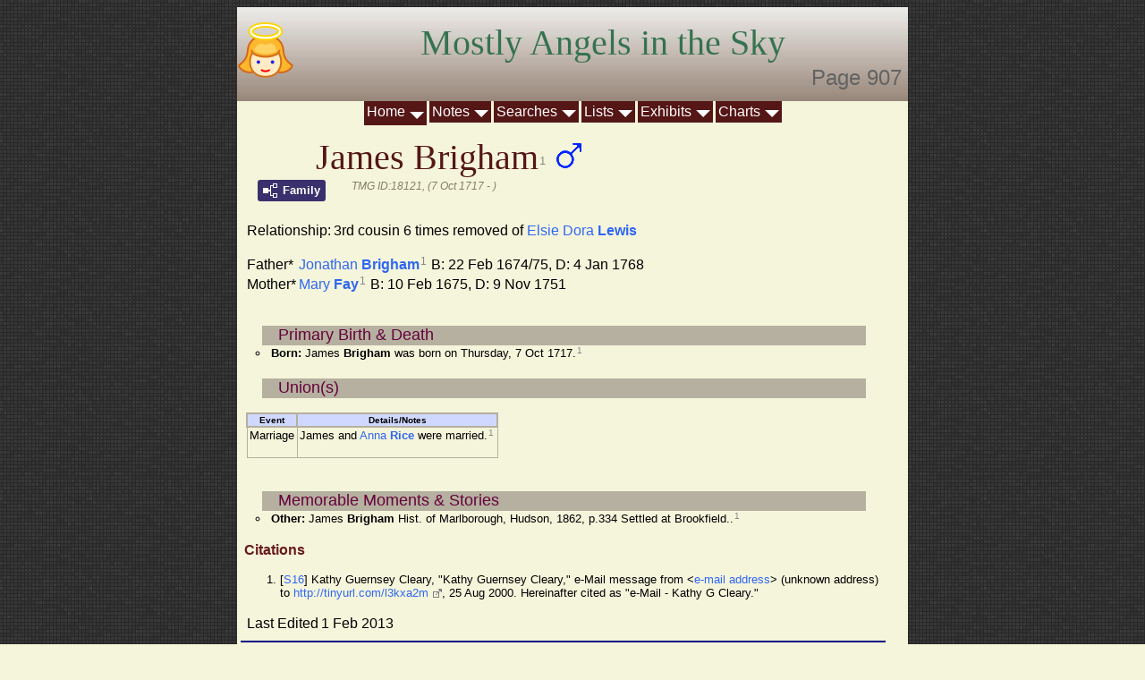

--- FILE ---
content_type: text/html
request_url: https://mostlyangels.com/g0/p907.htm
body_size: 19695
content:
<!DOCTYPE html>
<html data-site-title="Mostly Angels in the Sky" data-page-title="Page 907">
 <head>
 <meta charset="windows-1252">
 <meta http-equiv="X-UA-Compatible" content="IE=edge">
 <meta name="viewport" content="width=device-width, initial-scale=1">
 <meta name="Generator" content="Second Site 8.3">
 <link rel="canonical" href="https://mostlyangels.com/g0/p907.htm" />
 <!-- PageSet: Person Pages -->
 <link rel="shortcut icon" href="../favicon.ico">
 <link type="text/css" rel="stylesheet" href="../layout4.css">
 <link type="text/css" rel="stylesheet" href="../site.css">
 <script src="https://ajax.googleapis.com/ajax/libs/jquery/1.10.2/jquery.min.js"></script>
 <script src="../scripts.js"></script>
 <script>$(document).ready(function(){onePersonPerPage({allDevices:true});});</script> <!--XSL Stylesheet: Narration.xsl--><style>
        div.narr { margin-top:1em; }
        div.fams ul { margin-top:0; }
        div.fams div.narr { margin-left:1.5em; }
        table.grid { clear:both; }
        table.grid h3.family { margin:0 !important; padding:0 !important; }
        table.grid .fams ul { margin-top:0; }
      </style>
 <title>Mostly Angels in the Sky - Page</title>
</head>

<body id="personpages">
  <div id="container">
    <div id="headerw"><div id="header"><h2><img class="ss-pageimage" width="64" height="64" src="../siteicon4.png" id="siteicon" alt="">Mostly Angels in the Sky</h2><h1>Page - 907</h1><div class="stretch"></div></div></div>
    <div id="menubar"><ul class="menublock menubar"><li class="hasmenu"><a href="../index.htm">Home</a><ul class="submenu submenu1"><li><a href="../ui253.htm">For tips about navigating this website, click here.</a></li></ul></li><li class="hasmenu"><a href="../ui90.htm">Notes</a><ul class="submenu submenu1"><li><a href="../ui217.htm">DNA Notes</a></li><li><a href="../ui258.htm">Genealogy Heroes</a></li><li><a href="../ui333.htm">Other Heroes</a></li><li><a href="../ui244.htm">My Ancestry</a></li><li><a href="../ui210.htm">My Genealogy Pet Peeves</a></li><li class="hasmenu"><a href="../ui250.htm">Other Genealogy Stuff</a><ul class="submenu submenu3"><li class="hasmenu"><a href="../ui266.htm">Resources for Genealogy</a><ul class="submenu submenu5"><li><a href="https://tinyurl.com/nvx9xa9">Genealogy Terms</a></li><li><a href="http://www.wolframalpha.com/">Genealogy Information</a></li></ul></li></ul></li><li><a href="../ui140.htm">Privacy Policy</a></li><li><a href="../ui208.htm">Quotes ToGo</a></li><li><a href="../ui139.htm">Some Lessons Learned</a></li></ul></li><li class="hasmenu"><a href="../ui127.htm">Searches</a><ul class="submenu submenu1"><li><a href="../ui243.htm">GoTo TMG ID #</a></li><li class="hasmenu"><a href="../ui245.htm">Indices Available</a><ul class="submenu submenu3"><li><a href="../ui246.htm">Location</a></li><li><a href="../surname_index.htm">Surname</a></li><li><a href="../master_index.htm">Person</a></li></ul></li><li><a href="../ui114.htm">Person or Place Search</a></li></ul></li><li class="hasmenu"><a href="../ui154.htm">Lists</a><ul class="submenu submenu1"><li><a href="../ui164.htm">Adopted Persons</a></li><li><a href="../ui163.htm">Death Certificates</a></li><li><a href="../ui170.htm">Known Immigrant Ancestors</a></li><li class="hasmenu"><a href="../ui171.htm">Military Heroes</a><ul class="submenu submenu3"><li><a href="../ui172.htm">All Military Veterans Index</a></li><li><a href="../ui175.htm">Revolutionary War Patriots Index</a></li><li><a href="../ui176.htm">Revolutionary War British Index</a></li><li><a href="../ui179.htm">War of 1812 Index</a></li><li><a href="../ui177.htm">Civil War Union Index</a></li><li><a href="../ui178.htm">Civil War Confederates Index</a></li><li><a href="../ui180.htm">Spanish American War Index</a></li><li><a href="../ui181.htm">World War One Index</a></li><li><a href="../ui182.htm">World War Two Index</a></li><li><a href="../ui184.htm">Secret Answer to Everything!</a></li></ul></li><li class="hasmenu"><a href="../ui165.htm">Multiple Births</a><ul class="submenu submenu3"><li><a href="../ui166.htm">Twins</a></li><li><a href="../ui167.htm">Triplets</a></li><li><a href="../ui168.htm">Quadruplets</a></li></ul></li><li><a href="../ui247.htm">Obituaries</a></li><li><a href="../ui104.htm">Progenitors</a></li><li><a href="../ui209.htm">Recent Updates</a></li><li><a href="../s1.htm">Sources </a></li><li><a href="../ui135.htm">Suicide Victims</a></li><li class="hasmenu"><a href="../ui335.htm">Titles</a><ul class="submenu submenu3"><li><a href="../ui337.htm">Doctors</a></li><li><a href="../ui343.htm">Governors</a></li><li><a href="../ui341.htm">Reverends</a></li><li><a href="../ui338.htm">Deacons</a></li><li><a href="../ui342.htm">Judges</a></li><li><a href="../ui346.htm">Sirs</a></li><li><a href="../ui340.htm">Generals</a></li><li><a href="../ui339.htm">Colonels</a></li><li><a href="../ui344.htm">Captains</a></li><li><a href="../ui345.htm">Sergeants</a></li><li><a href="../ui336.htm">Persons with any Title</a></li></ul></li><li><a href="../ui257.htm">Unique Persons</a></li></ul></li><li class="hasmenu"><a href="../ui77.htm">Exhibits</a><ul class="submenu submenu1"><li class="hasmenu"><a href="../ui349.htm">Selected Ancestor Diaries</a><ul class="submenu submenu3"><li><a href="../ui348.htm">Link to Lee Lewis Diary</a></li><li><a href="../ui347.htm">Link to AJ Lewis Journal</a></li></ul></li><li class="hasmenu"><a href="../ui259.htm">Family Portraits</a><ul class="submenu submenu3"><li><a href="../ui311.htm">Mercer Family Portraits</a></li><li><a href="../ui303.htm">Lewis Family Portraits</a></li><li><a href="../ui312.htm">Wagner Family Portraits</a></li><li><a href="../ui306.htm">Related Families Portraits</a></li></ul></li><li><a href="../ui79.htm">Female Album</a></li><li><a href="../ui82.htm">Male Album</a></li><li><a href="../IconLegends.htm">Icon Legend</a></li></ul></li><li class="hasmenu"><a href="../ui04.htm">Charts</a><ul class="submenu submenu1"><li class="hasmenu"><a href="../ui290.htm">Families</a><ul class="submenu submenu3"><li><a href="../ui292.htm">Cantrell/Cantrall</a></li><li><a href="../ui294.htm">Jones</a></li><li><a href="../ui297.htm">Lewis</a></li><li><a href="../ui304.htm">Mercer</a></li><li><a href="../ui308.htm">Robison/Robinson</a></li><li><a href="../ui310.htm">Wagner</a></li><li><a href="../ui316.htm">Young</a></li></ul></li><li class="hasmenu"><a href="../ui318.htm">Married Cousins</a><ul class="submenu submenu3"><li><a href="../ui319.htm">Examples</a></li><li><a href="../ui328.htm">All Married Cousins</a></li></ul></li><li><a href="../ui251.htm">I'm My Own Grandpa</a></li></ul></li></ul><div class="stretch"></div></div>
    <div id="wrapper">
      <div id="contentw"><div id="content"><div class="itp" id="i18121"><h2 class="sn sect-sn">James Brigham<sup><a href="#c18121.1">1</a></sup> <a href="../IconLegends.htm"><img alt="" class="icon" src="../sexm.gif" width="30" height="30" title="Male"></a></h2><div class="pe-clear-both"></div><div class="sect-fex"><a class="fex-open fexo-both fexo-gm" id="fex18121" href="#"><div class="fex-open-icon"></div><span class="fex-open-text">Family</span></a></div>
<div class="sinfo sect-ls">TMG ID:18121, (7 Oct 1717 - )</div><div class="pe-clear-both"></div><table class="grid ss-field-list">
<tr><td class="g1 ss-label list-rl-label">Relationship:</td><td class="g3 ss-value list-rl-value">3rd cousin 6 times removed of <a href="../g0/p432.htm#i8625"><span class="ng">Elsie Dora</span> <span class="ns">Lewis</span></a></td></tr>
</table>
<table class="grid ss-parents">
<tr><td class="g1">Father*</td><td class="g3"><a href="../g0/p906.htm#i18105"><span class="ng">Jonathan</span> <span class="ns">Brigham</span></a><sup><a href="#c18121.1">1</a></sup> B: 22 Feb 1674/75, D: 4 Jan 1768</td></tr>
<tr><td class="g1">Mother*</td><td class="g3"><a href="../g0/p906.htm#i18106"><span class="ng">Mary</span> <span class="ns">Fay</span></a><sup><a href="#c18121.1">1</a></sup> B: 10 Feb 1675, D: 9 Nov 1751</td></tr>
</table><div class="pe-clear-both"></div><div class="panel-tags panel-tags-inline panel-list " style="clear:both;">
<h3 class="tg-heading">Primary Birth & Death</h3>
<ul><li><b>Born: </b> <span class="ng">James</span> <span class="ns">Brigham</span> was born on Thursday, 7 Oct 1717.<sup><a href="#c18121.1">1</a></sup></li></ul>
</div><div class="pe-clear-both"></div><div class="panel-tags panel-tags-inline panel-table " style="clear:both;">
<h3 class="tg-heading">Union(s)</h3>
<table class="grid "><thead><tr><th class="tphc">Event</th><th class="tphc">Details/Notes</th></tr></thead><tr><td class="tpdc tpdc1">Marriage</td><td class="tpdc tpdc3"><span class="ng">James</span> and <a href="#i18128"><span class="ng">Anna</span> <span class="ns">Rice</span></a> were married.<sup><a href="#c18121.1">1</a></sup><br>&#160;&#160;&#160;&#160;&#160;</td></tr></table>
</div><div class="pe-clear-both"></div><div class="panel-tags panel-tags-inline panel-list " style="clear:none;">
<h3 class="tg-heading">Memorable Moments & Stories</h3>
<ul><li> <b>Other: </b> <span class="ng">James</span> <span class="ns">Brigham</span> Hist. of Marlborough, Hudson, 1862, p.334 Settled at Brookfield..<sup><a href="#c18121.1">1</a></sup></li></ul>
</div><div class="pe-clear-both"></div><div class="pe-clear-both"></div><div class="pe-clear-both"></div><div class="cits sect-cs">
<h3>Citations</h3>
<ol>
<li id="c18121.1">[<a href="../s2.htm#s16">S16</a>] Kathy Guernsey Cleary, "Kathy Guernsey Cleary," e-Mail message from <<a href="javascript:hemlink('Kcleary01','cs.com')">e-mail address</a>> (unknown address) to <a class="ext" href="http://tinyurl.com/l3kxa2m">http://tinyurl.com/l3kxa2m</a>, 25 Aug 2000. Hereinafter cited as "e-Mail - Kathy G Cleary."</li>
</ol>
</div>
<table class="grid ss-field-list">
<tr><td class="g1 ss-label field-le-label">Last Edited</td><td class="g3 ss-value field-le-value">1 Feb 2013</td></tr>
</table>
</div>
<div class="itp" id="i18122"><h2 class="sn sect-sn">Elias Keyes<sup><a href="#c18122.1">1</a></sup> <a href="../IconLegends.htm"><img alt="" class="icon" src="../sexm.gif" width="30" height="30" title="Male"></a></h2><div class="pe-clear-both"></div><div class="sinfo sect-ls">TMG ID:18122</div><div class="pe-clear-both"></div><div class="pe-clear-both"></div><div class="pe-clear-both"></div><div class="panel-tags panel-tags-inline panel-table " style="clear:both;">
<h3 class="tg-heading">Union(s)</h3>
<table class="grid "><thead><tr><th class="tphc">Event</th><th class="tphc">Details/Notes</th></tr></thead><tr><td class="tpdc tpdc1">Marriage</td><td class="tpdc tpdc3"><b>Monday, 19 Dec 1718</b>, <span class="ng">Elias</span> and <a href="../g0/p906.htm#i18112"><span class="ng">Kezia</span> <span class="ns">Brigham</span></a>, age 20 years, daughter of: <a href="../g0/p906.htm#i18105"><span class="ng">Jonathan</span> <span class="ns">Brigham</span></a> and <a href="../g0/p906.htm#i18106"><span class="ng">Mary</span> <span class="ns">Fay</span></a>, were married.<sup><a href="#c18122.1">1</a></sup><br>&#160;&#160;&#160;&#160;&#160;</td></tr></table>
</div><div class="pe-clear-both"></div><div class="panel-tags panel-tags-inline panel-list " style="clear:none;">
<h3 class="tg-heading">Memorable Moments & Stories</h3>
<ul><li> <b>Other: </b> <span class="ng">Elias</span> <span class="ns">Keyes</span> Hist. of Marlborough, Hudson, 1862, p. 334.<sup><a href="#c18122.1">1</a></sup></li></ul>
</div><div class="pe-clear-both"></div><div class="pe-clear-both"></div><div class="pe-clear-both"></div><div class="cits sect-cs">
<h3>Citations</h3>
<ol>
<li id="c18122.1">[<a href="../s2.htm#s16">S16</a>] Kathy Guernsey Cleary, "Kathy Guernsey Cleary," e-Mail message from <<a href="javascript:hemlink('Kcleary01','cs.com')">e-mail address</a>> (unknown address) to <a class="ext" href="http://tinyurl.com/l3kxa2m">http://tinyurl.com/l3kxa2m</a>, 25 Aug 2000. Hereinafter cited as "e-Mail - Kathy G Cleary."</li>
</ol>
</div>
<table class="grid ss-field-list">
<tr><td class="g1 ss-label field-le-label">Last Edited</td><td class="g3 ss-value field-le-value">1 Feb 2013</td></tr>
</table>
</div>
<div class="itp" id="i18123"><h2 class="sn sect-sn">Ebenezer Bragg<sup><a href="#c18123.1">1</a></sup> <a href="../IconLegends.htm"><img alt="" class="icon" src="../sexm.gif" width="30" height="30" title="Male"></a></h2><div class="pe-clear-both"></div><div class="sinfo sect-ls">TMG ID:18123</div><div class="pe-clear-both"></div><div class="pe-clear-both"></div><div class="pe-clear-both"></div><div class="panel-tags panel-tags-inline panel-table " style="clear:both;">
<h3 class="tg-heading">Union(s)</h3>
<table class="grid "><thead><tr><th class="tphc">Event</th><th class="tphc">Details/Notes</th></tr></thead><tr><td class="tpdc tpdc1">Marriage</td><td class="tpdc tpdc3"><b>Thursday, 16 Mar 1724</b>, <span class="ng">Ebenezer</span> and <a href="../g0/p906.htm#i18113"><span class="ng">Zeruiah</span> <span class="ns">Brigham</span></a>, age 25 years, 5 months and 7 days, daughter of: <a href="../g0/p906.htm#i18105"><span class="ng">Jonathan</span> <span class="ns">Brigham</span></a> and <a href="../g0/p906.htm#i18106"><span class="ng">Mary</span> <span class="ns">Fay</span></a>, were married.<sup><a href="#c18123.1">1</a></sup><br>&#160;&#160;&#160;&#160;&#160;</td></tr></table>
</div><div class="pe-clear-both"></div><div class="pe-clear-both"></div><div class="panel-tags panel-tags-inline panel-list " style="clear:none;">
<h3 class="tg-heading">Other Major Events</h3>
<ul><li>Reference: Hist. of Marlborough, Hudson, 1862, p. 334.<sup><a href="#c18123.1">1</a></sup></li></ul>
</div><div class="pe-clear-both"></div><div class="pe-clear-both"></div><div class="cits sect-cs">
<h3>Citations</h3>
<ol>
<li id="c18123.1">[<a href="../s2.htm#s16">S16</a>] Kathy Guernsey Cleary, "Kathy Guernsey Cleary," e-Mail message from <<a href="javascript:hemlink('Kcleary01','cs.com')">e-mail address</a>> (unknown address) to <a class="ext" href="http://tinyurl.com/l3kxa2m">http://tinyurl.com/l3kxa2m</a>, 25 Aug 2000. Hereinafter cited as "e-Mail - Kathy G Cleary."</li>
</ol>
</div>
<table class="grid ss-field-list">
<tr><td class="g1 ss-label field-le-label">Last Edited</td><td class="g3 ss-value field-le-value">5 May 2013</td></tr>
</table>
</div>
<div class="itp" id="i18124"><h2 class="sn sect-sn">Joseph Jr. Howe<sup><a href="#c18124.1">1</a></sup> <a href="../IconLegends.htm"><img alt="" class="icon" src="../sexm.gif" width="30" height="30" title="Male"></a></h2><div class="pe-clear-both"></div><div class="sect-fex"><a class="fex-open fexo-both fexo-gm" id="fex18124" href="#"><div class="fex-open-icon"></div><span class="fex-open-text">Family</span></a></div>
<div class="sinfo sect-ls">TMG ID:18124, (19 Feb 1697 - 18 Feb 1775)</div><div class="pe-clear-both"></div><div class="pe-clear-both"></div><div class="panel-tags panel-tags-inline panel-list " style="clear:both;">
<h3 class="tg-heading">Primary Birth & Death</h3>
<ul><li><b>Born: </b> <span class="ng">Joseph Jr.</span> <span class="ns">Howe</span> was born on Tuesday, 19 Feb 1697.<sup><a href="#c18124.1">1</a></sup></li><li><b>Died </b> on Saturday, 18 Feb 1775 at age 77 years, 11 months and 30 days.<sup><a href="#c18124.1">1</a></sup></li></ul>
</div><div class="pe-clear-both"></div><div class="panel-tags panel-tags-inline panel-table " style="clear:both;">
<h3 class="tg-heading">Union(s)</h3>
<table class="grid "><thead><tr><th class="tphc">Event</th><th class="tphc">Details/Notes</th></tr></thead><tr><td class="tpdc tpdc1">Marriage</td><td class="tpdc tpdc3"><b>Saturday, 12 Jul 1727</b>, <span class="ng">Joseph</span>, age 30 years, 4 months and 23 days, and <a href="../g0/p906.htm#i18115"><span class="ng">Ruth</span> <span class="ns">Brigham</span></a>, age 23 years, 2 months and 12 days, daughter of: <a href="../g0/p906.htm#i18105"><span class="ng">Jonathan</span> <span class="ns">Brigham</span></a> and <a href="../g0/p906.htm#i18106"><span class="ng">Mary</span> <span class="ns">Fay</span></a>, were married at <a href="../pd105.htm#i9679">Marlborough, Middlesex County, Massachusetts</a><sup class="msvlinks"><a class="msvlink" title="Google: Marlborough, Middlesex County, Massachusetts" href="https://maps.google.com/?t=m&amp;q=Marlborough,+Massachusetts">G</a></sup>.<sup><a href="#c18124.1">1</a></sup><br>&#160;&#160;&#160;&#160;&#160;</td></tr></table>
</div>
<div class="fams">
<h3 class="family">Children of: Joseph Jr. Howe and <a href="../g0/p906.htm#i18115"><span class="ng">Ruth</span> <span class="ns">Brigham</span></a></h3>
<ul>
<li><a href="../g0/p910.htm#i18182"><span class="ng">Thaddeus</span> <span class="ns">Howe</span></a><strong>+</strong><sup><a href="#c18124.1">1</a></sup> D: 18 Mar 1799</li><li><a href="../g0/p910.htm#i18195"><span class="ng">Joseph Jr.</span> <span class="ns">Howe</span></a><sup><a href="#c18124.1">1</a></sup> B: 1728, D: 1728</li><li><a href="../g0/p908.htm#i18155"><span class="ng">Artemas</span> <span class="ns">Howe</span></a><strong>+</strong><sup><a href="#c18124.1">1</a></sup> B: 15 Jan 1743, D: 17 Nov 1813</li><li><a href="../g0/p907.htm#i18130"><span class="ng">Miriam</span> <span class="ns">Howe</span></a><strong>+</strong><sup><a href="#c18124.1">1</a></sup> B: 5 Dec 1744, D: 14 Nov 1825</li></ul>
</div><div class="pe-clear-both"></div><div class="panel-tags panel-tags-inline panel-list " style="clear:none;">
<h3 class="tg-heading">Memorable Moments & Stories</h3>
<ul><li> <b>Other: </b> <span class="ng">Joseph Jr.</span> <span class="ns">Howe</span> Hist. of Marlborough, Hudson, 1862, p. 334,395. Ruth was his 2nd wife. The Rice Family, Ward, 1858, p.106.<sup><a href="#c18124.1">1</a></sup></li></ul>
</div><div class="pe-clear-both"></div><div class="pe-clear-both"></div><div class="pe-clear-both"></div><div class="cits sect-cs">
<h3>Citations</h3>
<ol>
<li id="c18124.1">[<a href="../s2.htm#s16">S16</a>] Kathy Guernsey Cleary, "Kathy Guernsey Cleary," e-Mail message from <<a href="javascript:hemlink('Kcleary01','cs.com')">e-mail address</a>> (unknown address) to <a class="ext" href="http://tinyurl.com/l3kxa2m">http://tinyurl.com/l3kxa2m</a>, 25 Aug 2000. Hereinafter cited as "e-Mail - Kathy G Cleary."</li>
</ol>
</div>
<table class="grid ss-field-list">
<tr><td class="g1 ss-label field-le-label">Last Edited</td><td class="g3 ss-value field-le-value">1 Feb 2013</td></tr>
</table>
</div>
<div class="itp" id="i18125"><h2 class="sn sect-sn">Damaris Rice<sup><a href="#c18125.1">1</a></sup> <a href="../IconLegends.htm"><img alt="" class="icon" src="../sexf.gif" width="21" height="30" title="Female"></a></h2><div class="pe-clear-both"></div><div class="sect-fex"><a class="fex-open fexo-both fexo-gf" id="fex18125" href="#"><div class="fex-open-icon"></div><span class="fex-open-text">Family</span></a></div>
<div class="sinfo sect-ls">TMG ID:18125, (20 Jul 1711 - )</div><div class="pe-clear-both"></div><div class="pe-clear-both"></div><div class="panel-tags panel-tags-inline panel-list " style="clear:both;">
<h3 class="tg-heading">Primary Birth & Death</h3>
<ul><li><b>Born: </b> <span class="ng">Damaris</span> <span class="ns">Rice</span> was born on Monday, 20 Jul 1711.<sup><a href="#c18125.1">1</a></sup></li></ul>
</div><div class="pe-clear-both"></div><div class="panel-tags panel-tags-center panel-list " style="clear:left;">
<h3 class="tg-heading">Alias(es) </h3>
<ul><li> <b>Name-Married: </b> on Friday, 3 Apr 1733,  her married name became Mrs. Brigham (n&#233;e Rice).</li></ul>
</div>
<div class="panel-tags panel-tags-inline panel-table " style="clear:both;">
<h3 class="tg-heading">Union(s)</h3>
<table class="grid "><thead><tr><th class="tphc">Event</th><th class="tphc">Details/Notes</th></tr></thead><tr><td class="tpdc tpdc1">Marriage</td><td class="tpdc tpdc3"><b>Friday, 3 Apr 1733</b>, <span class="ng">Damaris</span>, age 21 years, 8 months and 14 days, and <a href="../g0/p906.htm#i18117"><span class="ng">Jonathan</span> <span class="ns">Brigham</span> <span class="nu">Jr.</span></a>, age 26 years and 20 days, son of: <a href="../g0/p906.htm#i18105"><span class="ng">Jonathan</span> <span class="ns">Brigham</span></a> and <a href="../g0/p906.htm#i18106"><span class="ng">Mary</span> <span class="ns">Fay</span></a>, were married at <a href="../pd105.htm#i9679">Marlborough, Middlesex County, Massachusetts</a><sup class="msvlinks"><a class="msvlink" title="Google: Marlborough, Middlesex County, Massachusetts" href="https://maps.google.com/?t=m&amp;q=Marlborough,+Massachusetts">G</a></sup>.<sup><a href="#c18125.1">1</a></sup><br>&#160;&#160;&#160;&#160;&#160;</td></tr></table>
</div>
<div class="fams">
<h3 class="family">Children of: Damaris Rice and <a href="../g0/p906.htm#i18117"><span class="ng">Jonathan</span> <span class="ns">Brigham</span> <span class="nu">Jr.</span></a></h3>
<ul>
<li><a href="../g0/p909.htm#i18165"><span class="ng">Mary</span> <span class="ns">Brigham</span></a><sup><a href="#c18125.1">1</a></sup> B: 25 Apr</li><li><a href="../g0/p909.htm#i18164"><span class="ng">Noah</span> <span class="ns">Brigham</span></a><sup><a href="#c18125.1">1</a></sup> B: 24 Nov 1734</li><li><a href="../g0/p909.htm#i18166"><span class="ng">Matthias</span> <span class="ns">Brigham</span></a><sup><a href="#c18125.1">1</a></sup> B: 20 Apr 1742, D: 18 Aug 1752</li><li><a href="../g0/p909.htm#i18167"><span class="ng">Damaris</span> <span class="ns">Brigham</span></a><sup><a href="#c18125.1">1</a></sup> B: 15 Apr 1745, D: 12 Jul 1752</li></ul>
</div><div class="pe-clear-both"></div><div class="panel-tags panel-tags-inline panel-list " style="clear:none;">
<h3 class="tg-heading">Memorable Moments & Stories</h3>
<ul><li> <b>Other: </b> <span class="ng">Damaris</span> <span class="ns">Rice</span> Hist. of Marlborough, Hudson, 1862, p. 334,433 R. at Marlboro. The Rice Family, Ward, 1858, p. 23.<sup><a href="#c18125.1">1</a></sup></li></ul>
</div><div class="pe-clear-both"></div><div class="pe-clear-both"></div><div class="pe-clear-both"></div><div class="cits sect-cs">
<h3>Citations</h3>
<ol>
<li id="c18125.1">[<a href="../s2.htm#s16">S16</a>] Kathy Guernsey Cleary, "Kathy Guernsey Cleary," e-Mail message from <<a href="javascript:hemlink('Kcleary01','cs.com')">e-mail address</a>> (unknown address) to <a class="ext" href="http://tinyurl.com/l3kxa2m">http://tinyurl.com/l3kxa2m</a>, 25 Aug 2000. Hereinafter cited as "e-Mail - Kathy G Cleary."</li>
</ol>
</div>
<table class="grid ss-field-list">
<tr><td class="g1 ss-label field-le-label">Last Edited</td><td class="g3 ss-value field-le-value">1 Feb 2013</td></tr>
</table>
</div>
<div class="itp" id="i18126"><h2 class="sn sect-sn">Bethiah Rice<sup><a href="#c18126.1">1</a></sup> <a href="../IconLegends.htm"><img alt="" class="icon" src="../sexf.gif" width="21" height="30" title="Female"></a></h2><div class="pe-clear-both"></div><div class="sect-fex"><a class="fex-open fexo-both fexo-gf" id="fex18126" href="#"><div class="fex-open-icon"></div><span class="fex-open-text">Family</span></a></div>
<div class="sinfo sect-ls">TMG ID:18126, (13 Aug 1712 - 19 Dec 1794)</div><div class="pe-clear-both"></div><div class="pe-clear-both"></div><div class="panel-tags panel-tags-inline panel-list " style="clear:both;">
<h3 class="tg-heading">Primary Birth & Death</h3>
<ul><li><b>Born: </b> <span class="ng">Bethiah</span> <span class="ns">Rice</span> was born on Saturday, 13 Aug 1712,  at <a href="../pd105.htm#i9679">Marlborough, Middlesex County, Massachusetts</a><sup class="msvlinks"><a class="msvlink" title="Google: Marlborough, Middlesex County, Massachusetts" href="https://maps.google.com/?t=m&amp;q=Marlborough,+Massachusetts">G</a></sup>.<sup><a href="#c18126.1">1</a></sup></li><li><b>Died </b> on Friday, 19 Dec 1794 at <a href="../pd108.htm#i9839">Westborough, Worcester County, Massachusetts</a><sup class="msvlinks"><a class="msvlink" title="Google: Westborough, Worcester County, Massachusetts" href="https://maps.google.com/?t=m&amp;q=Westborough,+Massachusetts">G</a></sup>, at age 82 years, 4 months and 6 days.<sup><a href="#c18126.1">1</a></sup></li></ul>
</div><div class="pe-clear-both"></div><div class="panel-tags panel-tags-center panel-list " style="clear:left;">
<h3 class="tg-heading">Alias(es) </h3>
<ul><li> <b>Name-Married: </b> on Wednesday, 4 Jun 1738,  her married name became Mrs. Brigham (n&#233;e Rice).</li></ul>
</div>
<div class="panel-tags panel-tags-inline panel-table " style="clear:both;">
<h3 class="tg-heading">Union(s)</h3>
<table class="grid "><thead><tr><th class="tphc">Event</th><th class="tphc">Details/Notes</th></tr></thead><tr><td class="tpdc tpdc1">Marriage</td><td class="tpdc tpdc3"><b>Wednesday, 4 Jun 1738</b>, <span class="ng">Bethiah</span>, age 25 years, 9 months and 22 days, and <a href="../g0/p906.htm#i18118"><span class="ng">Jesse</span> <span class="ns">Brigham</span></a>, age 27 years, 10 months and 25 days, son of: <a href="../g0/p906.htm#i18105"><span class="ng">Jonathan</span> <span class="ns">Brigham</span></a> and <a href="../g0/p906.htm#i18106"><span class="ng">Mary</span> <span class="ns">Fay</span></a>, were married at <a href="../pd101.htm#i9419">Massachusetts</a><sup class="msvlinks"><a class="msvlink" title="Google: Massachusetts" href="https://maps.google.com/?t=m&amp;q=Massachusetts">G</a></sup>.<sup><a href="#c18126.1">1</a></sup><br>&#160;&#160;&#160;&#160;&#160;</td></tr></table>
</div>
<div class="fams">
<h3 class="family">Children of: Bethiah Rice and <a href="../g0/p906.htm#i18118"><span class="ng">Jesse</span> <span class="ns">Brigham</span></a></h3>
<ul>
<li><a href="../g0/p910.htm#i18184"><span class="ng">Timothy</span> <span class="ns">Brigham</span></a><sup><a href="#c18126.1">1</a></sup> B: 16 Feb 1736</li><li><a href="../g0/p910.htm#i18185"><span class="ng">Artemas</span> <span class="ns">Brigham</span></a><sup><a href="#c18126.1">1</a></sup> B: 29 Sep 1739</li><li><a href="../g0/p910.htm#i18186"><span class="ng">Persis</span> <span class="ns">Brigham</span></a><sup><a href="#c18126.1">1</a></sup> B: 7 Mar 1742, D: 17 Sep 1745</li><li><a href="../g0/p910.htm#i18187"><span class="ng">Sarah</span> <span class="ns">Brigham</span></a><sup><a href="#c18126.1">1</a></sup> B: 21 Feb 1746, D: 23 Dec 1798</li><li><a href="../g0/p910.htm#i18188"><span class="ng">Vashti</span> <span class="ns">Brigham</span></a><sup><a href="#c18126.1">1</a></sup> B: 27 Feb 1748</li><li><a href="../g0/p910.htm#i18189"><span class="ng">Mary</span> <span class="ns">Brigham</span></a><sup><a href="#c18126.1">1</a></sup> B: 6 Sep 1750</li></ul>
</div><div class="pe-clear-both"></div><div class="panel-tags panel-tags-inline panel-list " style="clear:none;">
<h3 class="tg-heading">Memorable Moments & Stories</h3>
<ul><li> <b>Other: </b> <span class="ng">Bethiah</span> <span class="ns">Rice</span> Hist. of Marlborough, Hudson, 1862, p. 334,433 The Rice Family, Ward, 1858, p. 57 Resided at Westboro', where she d. in her 83dyear. The Rice Family, Ward, 1858, p. 20 -.<sup><a href="#c18126.1">1</a></sup></li></ul>
</div><div class="pe-clear-both"></div><div class="pe-clear-both"></div><div class="pe-clear-both"></div><div class="cits sect-cs">
<h3>Citations</h3>
<ol>
<li id="c18126.1">[<a href="../s2.htm#s16">S16</a>] Kathy Guernsey Cleary, "Kathy Guernsey Cleary," e-Mail message from <<a href="javascript:hemlink('Kcleary01','cs.com')">e-mail address</a>> (unknown address) to <a class="ext" href="http://tinyurl.com/l3kxa2m">http://tinyurl.com/l3kxa2m</a>, 25 Aug 2000. Hereinafter cited as "e-Mail - Kathy G Cleary."</li>
</ol>
</div>
<table class="grid ss-field-list">
<tr><td class="g1 ss-label field-le-label">Last Edited</td><td class="g3 ss-value field-le-value">1 Feb 2013</td></tr>
</table>
</div>
<div class="itp" id="i18127"><h2 class="sn sect-sn">Mary Church<sup><a href="#c18127.1">1</a></sup> <a href="../IconLegends.htm"><img alt="" class="icon" src="../sexf.gif" width="21" height="30" title="Female"></a></h2><div class="pe-clear-both"></div><div class="sect-fex"><a class="fex-open fexo-both fexo-gf" id="fex18127" href="#"><div class="fex-open-icon"></div><span class="fex-open-text">Family</span></a></div>
<div class="sinfo sect-ls">TMG ID:18127, (22 Jun 1717 - )</div><div class="pe-clear-both"></div><div class="pe-clear-both"></div><div class="panel-tags panel-tags-inline panel-list " style="clear:both;">
<h3 class="tg-heading">Primary Birth & Death</h3>
<ul><li><b>Born: </b> <span class="ng">Mary</span> <span class="ns">Church</span> was born on Tuesday, 22 Jun 1717,  at <a href="../pd105.htm#i9679">Marlborough, Middlesex County, Massachusetts</a><sup class="msvlinks"><a class="msvlink" title="Google: Marlborough, Middlesex County, Massachusetts" href="https://maps.google.com/?t=m&amp;q=Marlborough,+Massachusetts">G</a></sup>.<sup><a href="#c18127.1">1</a></sup></li></ul>
</div><div class="pe-clear-both"></div><div class="panel-tags panel-tags-center panel-list " style="clear:left;">
<h3 class="tg-heading">Alias(es) </h3>
<ul><li> <b>Name-Married: </b> on Friday, 17 Mar 1740/41,  her married name became Mrs. Brigham (n&#233;e Church).</li></ul>
</div>
<div class="panel-tags panel-tags-inline panel-table " style="clear:both;">
<h3 class="tg-heading">Union(s)</h3>
<table class="grid "><thead><tr><th class="tphc">Event</th><th class="tphc">Details/Notes</th></tr></thead><tr><td class="tpdc tpdc1">Marriage</td><td class="tpdc tpdc3"><b>Friday, 17 Mar 1740/41</b>, <span class="ng">Mary</span>, age 23 years, 8 months and 23 days, and <a href="../g0/p906.htm#i18120"><span class="ng">Joel</span> <span class="ns">Brigham</span></a>, age 26 years, 5 months and 15 days, son of: <a href="../g0/p906.htm#i18105"><span class="ng">Jonathan</span> <span class="ns">Brigham</span></a> and <a href="../g0/p906.htm#i18106"><span class="ng">Mary</span> <span class="ns">Fay</span></a>, were married at <a href="../pd105.htm#i9679">Marlborough, Middlesex County, Massachusetts</a><sup class="msvlinks"><a class="msvlink" title="Google: Marlborough, Middlesex County, Massachusetts" href="https://maps.google.com/?t=m&amp;q=Marlborough,+Massachusetts">G</a></sup>.<sup><a href="#c18127.1">1</a></sup><br>&#160;&#160;&#160;&#160;&#160;</td></tr></table>
</div>
<div class="fams">
<h3 class="family">Children of: Mary Church and <a href="../g0/p906.htm#i18120"><span class="ng">Joel</span> <span class="ns">Brigham</span></a></h3>
<ul>
<li><a href="../g0/p909.htm#i18170"><span class="ng">William</span> <span class="ns">Brigham</span></a><sup><a href="#c18127.1">1</a></sup> B: 20 Mar 1742</li><li><a href="../g0/p909.htm#i18171"><span class="ng">Zeruiah</span> <span class="ns">Brigham</span></a><sup><a href="#c18127.1">1</a></sup> B: 10 Jun 1745, D: 31 Aug 1746</li><li><a href="../g0/p909.htm#i18172"><span class="ng">Zeruiah</span> <span class="ns">Brigham</span></a><sup><a href="#c18127.1">1</a></sup> B: 5 Jul 1747</li><li><a href="../g0/p909.htm#i18173"><span class="ng">Joel</span> <span class="ns">Brigham</span></a><sup><a href="#c18127.1">1</a></sup> B: 5 Apr 1751</li><li><a href="../g0/p909.htm#i18174"><span class="ng">Jonathan</span> <span class="ns">Brigham</span></a><sup><a href="#c18127.1">1</a></sup> B: 29 Oct 1754</li><li><a href="../g0/p909.htm#i18175"><span class="ng">John</span> <span class="ns">Brigham</span></a><sup><a href="#c18127.1">1</a></sup> B: 16 Apr 1758</li><li><a href="../g0/p909.htm#i18176"><span class="ng">Samuel</span> <span class="ns">Brigham</span></a><sup><a href="#c18127.1">1</a></sup> B: 3 Dec 1760</li></ul>
</div><div class="pe-clear-both"></div><div class="panel-tags panel-tags-inline panel-list " style="clear:none;">
<h3 class="tg-heading">Memorable Moments & Stories</h3>
<ul><li> <b>Other: </b> <span class="ng">Mary</span> <span class="ns">Church</span> Hist. of Marlborough, Hudson, 1862, p. 334, 350, 433.<sup><a href="#c18127.1">1</a></sup></li></ul>
</div><div class="pe-clear-both"></div><div class="pe-clear-both"></div><div class="pe-clear-both"></div><div class="cits sect-cs">
<h3>Citations</h3>
<ol>
<li id="c18127.1">[<a href="../s2.htm#s16">S16</a>] Kathy Guernsey Cleary, "Kathy Guernsey Cleary," e-Mail message from <<a href="javascript:hemlink('Kcleary01','cs.com')">e-mail address</a>> (unknown address) to <a class="ext" href="http://tinyurl.com/l3kxa2m">http://tinyurl.com/l3kxa2m</a>, 25 Aug 2000. Hereinafter cited as "e-Mail - Kathy G Cleary."</li>
</ol>
</div>
<table class="grid ss-field-list">
<tr><td class="g1 ss-label field-le-label">Last Edited</td><td class="g3 ss-value field-le-value">1 Feb 2013</td></tr>
</table>
</div>
<div class="itp" id="i18128"><h2 class="sn sect-sn">Anna Rice<sup><a href="#c18128.1">1</a></sup> <a href="../IconLegends.htm"><img alt="" class="icon" src="../sexf.gif" width="21" height="30" title="Female"></a></h2><div class="pe-clear-both"></div><div class="sinfo sect-ls">TMG ID:18128, (5 Jul 1726 - )</div><div class="pe-clear-both"></div><div class="pe-clear-both"></div><div class="panel-tags panel-tags-inline panel-list " style="clear:both;">
<h3 class="tg-heading">Primary Birth & Death</h3>
<ul><li><b>Born: </b> <span class="ng">Anna</span> <span class="ns">Rice</span> was born on Friday, 5 Jul 1726,  at <a href="../pd108.htm#i9785">Brookfield, Worcester County, Massachusetts</a><sup class="msvlinks"><a class="msvlink" title="Google: Brookfield, Worcester County, Massachusetts" href="https://maps.google.com/?t=m&amp;q=Brookfield,+Massachusetts">G</a></sup>.<sup><a href="#c18128.1">1</a></sup></li></ul>
</div><div class="pe-clear-both"></div><div class="panel-tags panel-tags-center panel-list " style="clear:left;">
<h3 class="tg-heading">Alias(es) </h3>
<ul><li> <b>Name-Married: </b> her married name became Mrs. Brigham (n&#233;e Rice).</li></ul>
</div>
<div class="panel-tags panel-tags-inline panel-table " style="clear:both;">
<h3 class="tg-heading">Union(s)</h3>
<table class="grid "><thead><tr><th class="tphc">Event</th><th class="tphc">Details/Notes</th></tr></thead><tr><td class="tpdc tpdc1">Marriage</td><td class="tpdc tpdc3"><span class="ng">Anna</span> and <a href="#i18121"><span class="ng">James</span> <span class="ns">Brigham</span></a>, son of: <a href="../g0/p906.htm#i18105"><span class="ng">Jonathan</span> <span class="ns">Brigham</span></a> and <a href="../g0/p906.htm#i18106"><span class="ng">Mary</span> <span class="ns">Fay</span></a>, were married.<sup><a href="#c18128.1">1</a></sup><br>&#160;&#160;&#160;&#160;&#160;</td></tr></table>
</div><div class="pe-clear-both"></div><div class="panel-tags panel-tags-inline panel-list " style="clear:none;">
<h3 class="tg-heading">Memorable Moments & Stories</h3>
<ul><li> <b>Other: </b> <span class="ng">Anna</span> <span class="ns">Rice</span> The Rice Family, Ward, 1858, p. 44.<sup><a href="#c18128.1">1</a></sup></li></ul>
</div><div class="pe-clear-both"></div><div class="pe-clear-both"></div><div class="pe-clear-both"></div><div class="cits sect-cs">
<h3>Citations</h3>
<ol>
<li id="c18128.1">[<a href="../s2.htm#s16">S16</a>] Kathy Guernsey Cleary, "Kathy Guernsey Cleary," e-Mail message from <<a href="javascript:hemlink('Kcleary01','cs.com')">e-mail address</a>> (unknown address) to <a class="ext" href="http://tinyurl.com/l3kxa2m">http://tinyurl.com/l3kxa2m</a>, 25 Aug 2000. Hereinafter cited as "e-Mail - Kathy G Cleary."</li>
</ol>
</div>
<table class="grid ss-field-list">
<tr><td class="g1 ss-label field-le-label">Last Edited</td><td class="g3 ss-value field-le-value">1 Feb 2013</td></tr>
</table>
</div>
<div class="itp" id="i18129"><h2 class="sn sect-sn">Mary Bigelow<sup><a href="#c18129.1">1</a></sup> <a href="../IconLegends.htm"><img alt="" class="icon" src="../sexf.gif" width="21" height="30" title="Female"></a></h2><div class="pe-clear-both"></div><div class="sect-fex"><a class="fex-open fexo-both fexo-gf" id="fex18129" href="#"><div class="fex-open-icon"></div><span class="fex-open-text">Family</span></a></div>
<div class="sinfo sect-ls">TMG ID:18129, (10 Oct 1746 - 10 Aug 1810)</div><div class="pe-clear-both"></div><div class="pe-clear-both"></div><div class="panel-tags panel-tags-inline panel-list " style="clear:both;">
<h3 class="tg-heading">Primary Birth & Death</h3>
<ul><li><b>Born: </b> <span class="ng">Mary</span> <span class="ns">Bigelow</span> was born on Monday, 10 Oct 1746,  at <a href="../pd105.htm#i9679">Marlborough, Middlesex County, Massachusetts</a><sup class="msvlinks"><a class="msvlink" title="Google: Marlborough, Middlesex County, Massachusetts" href="https://maps.google.com/?t=m&amp;q=Marlborough,+Massachusetts">G</a></sup>.<sup><a href="#c18129.1">1</a></sup></li><li><b>Died </b> on Friday, 10 Aug 1810 at <a href="../pd105.htm#i9679">Marlborough, Middlesex County, Massachusetts</a><sup class="msvlinks"><a class="msvlink" title="Google: Marlborough, Middlesex County, Massachusetts" href="https://maps.google.com/?t=m&amp;q=Marlborough,+Massachusetts">G</a></sup>, at age 63 years and 10 months.<sup><a href="#c18129.1">1</a></sup></li><li><b>Interred</b> after 10 Aug 1810 at <a href="../pd106.htm#i9683">Old Common Burial Ground, Marlborough, Middlesex County, Massachusetts</a><sup class="msvlinks"><a class="msvlink" title="Google: Old Common Burial Ground, Marlborough, Middlesex County, Massachusetts" href="https://maps.google.com/?t=m&amp;q=Marlborough,+Massachusetts">G</a></sup>.<sup><a href="#c18129.1">1</a></sup></li></ul>
</div><div class="pe-clear-both"></div><div class="panel-tags panel-tags-center panel-list " style="clear:left;">
<h3 class="tg-heading">Alias(es) </h3>
<ul><li> <b>Name-Married: </b> on Wednesday, 19 May 1762,  her married name became Mrs. Weeks (n&#233;e Bigelow).</li><li> <b>Name-Married: </b> on Thursday, 28 May 1767,  her married name became Mrs. Howe (n&#233;e Bigelow).</li></ul>
</div>
<div class="panel-tags panel-tags-inline panel-table " style="clear:both;">
<h3 class="tg-heading">Union(s)</h3>
<table class="grid "><thead><tr><th class="tphc">Event</th><th class="tphc">Details/Notes</th></tr></thead><tr><td class="tpdc tpdc1">Marriage</td><td class="tpdc tpdc3"><b>Wednesday, 19 May 1762</b>, <span class="ng">Mary</span>, age 15 years, 7 months and 9 days, and <a href="../g0/p910.htm#i18181"><span class="ng">John</span> <span class="ns">Weeks</span></a>, age 22 years, 9 months and 24 days were married at <a href="../pd105.htm#i9679">Marlborough, Middlesex County, Massachusetts</a><sup class="msvlinks"><a class="msvlink" title="Google: Marlborough, Middlesex County, Massachusetts" href="https://maps.google.com/?t=m&amp;q=Marlborough,+Massachusetts">G</a></sup>.<sup><a href="#c18129.1">1</a></sup><br>&#160;&#160;&#160;&#160;&#160;</td></tr><tr><td class="tpdc tpdc1">Marriage</td><td class="tpdc tpdc3"><b>Thursday, 28 May 1767</b>, Mary, age 20 years, 7 months and 18 days, and <a href="../g0/p908.htm#i18155"><span class="ng">Artemas</span> <span class="ns">Howe</span></a>, age 24 years, 4 months and 13 days, son of: <a href="#i18124"><span class="ng">Joseph Jr.</span> <span class="ns">Howe</span></a> and <a href="../g0/p906.htm#i18115"><span class="ng">Ruth</span> <span class="ns">Brigham</span></a>, were married at <a href="../pd105.htm#i9679">Marlborough, Middlesex County, Massachusetts</a><sup class="msvlinks"><a class="msvlink" title="Google: Marlborough, Middlesex County, Massachusetts" href="https://maps.google.com/?t=m&amp;q=Marlborough,+Massachusetts">G</a></sup>.<sup><a href="#c18129.1">1</a></sup><br>&#160;&#160;&#160;&#160;&#160;</td></tr></table>
</div>
<div class="fams">
<h3 class="family">Children of: Mary Bigelow and <a href="../g0/p908.htm#i18155"><span class="ng">Artemas</span> <span class="ns">Howe</span></a></h3>
<ul>
<li><a href="../g0/p906.htm#i18101"><span class="ng">Elisha</span> <span class="ns">Howe</span></a><sup><a href="#c18129.1">1</a></sup> B: c 1767, D: 3 Feb 1794</li><li><a href="../g0/p906.htm#i18103"><span class="ng">Catherine</span> <span class="ns">Howe</span></a><sup><a href="#c18129.1">1</a></sup> B: c 1770, D: 4 Jan 1851</li><li><a href="../g0/p908.htm#i18154"><span class="ng">Levi</span> <span class="ns">Howe</span></a><strong>+</strong><sup><a href="#c18129.1">1</a></sup> B: 30 Apr 1787, D: b 1880</li></ul>
</div><div class="pe-clear-both"></div><div class="pe-clear-both"></div><div class="panel-tags panel-tags-inline panel-list " style="clear:none;">
<h3 class="tg-heading">Other Major Events</h3>
<ul><li>Reference: Hist. of Marlborough, Hudson, 1862, p.327 Marlborough Inscriptions, Rice, 1908, p.34 aet 65.<sup><a href="#c18129.1">1</a></sup></li></ul>
</div><div class="pe-clear-both"></div><div class="pe-clear-both"></div><div class="cits sect-cs">
<h3>Citations</h3>
<ol>
<li id="c18129.1">[<a href="../s2.htm#s16">S16</a>] Kathy Guernsey Cleary, "Kathy Guernsey Cleary," e-Mail message from <<a href="javascript:hemlink('Kcleary01','cs.com')">e-mail address</a>> (unknown address) to <a class="ext" href="http://tinyurl.com/l3kxa2m">http://tinyurl.com/l3kxa2m</a>, 25 Aug 2000. Hereinafter cited as "e-Mail - Kathy G Cleary."</li>
</ol>
</div>
<table class="grid ss-field-list">
<tr><td class="g1 ss-label field-le-label">Last Edited</td><td class="g3 ss-value field-le-value">5 May 2013</td></tr>
</table>
</div>
<div class="itp" id="i18130"><h2 class="sn sect-sn">Miriam Howe<sup><a href="#c18130.1">1</a></sup> <a href="../IconLegends.htm"><img alt="" class="icon" src="../sexf.gif" width="21" height="30" title="Female"></a></h2><div class="pe-clear-both"></div><div class="sect-fex"><a class="fex-open fexo-both fexo-gf" id="fex18130" href="#"><div class="fex-open-icon"></div><span class="fex-open-text">Family</span></a></div>
<div class="sinfo sect-ls">TMG ID:18130, (5 Dec 1744 - 14 Nov 1825)</div><div class="pe-clear-both"></div><table class="grid ss-field-list">
<tr><td class="g1 ss-label list-rl-label">Relationship:</td><td class="g3 ss-value list-rl-value">4th cousin 5 times removed of <a href="../g0/p432.htm#i8625"><span class="ng">Elsie Dora</span> <span class="ns">Lewis</span></a></td></tr>
</table>
<table class="grid ss-parents">
<tr><td class="g1">Father*</td><td class="g3"><a href="../g0/p907.htm#i18124"><span class="ng">Joseph Jr.</span> <span class="ns">Howe</span></a><sup><a href="#c18130.1">1</a></sup> B: 19 Feb 1697, D: 18 Feb 1775</td></tr>
<tr><td class="g1">Mother*</td><td class="g3"><a href="../g0/p906.htm#i18115"><span class="ng">Ruth</span> <span class="ns">Brigham</span></a><sup><a href="#c18130.1">1</a></sup> B: 30 Apr 1704</td></tr>
</table><div class="pe-clear-both"></div><div class="panel-tags panel-tags-inline panel-list " style="clear:both;">
<h3 class="tg-heading">Primary Birth & Death</h3>
<ul><li><b>Born: </b> <span class="ng">Miriam</span> <span class="ns">Howe</span> was born on Saturday, 5 Dec 1744,  at <a href="../pd105.htm#i9679">Marlborough, Middlesex County, Massachusetts</a><sup class="msvlinks"><a class="msvlink" title="Google: Marlborough, Middlesex County, Massachusetts" href="https://maps.google.com/?t=m&amp;q=Marlborough,+Massachusetts">G</a></sup>.<sup><a href="#c18130.1">1</a></sup></li><li><b>Died </b> on Monday, 14 Nov 1825 at <a href="../pd105.htm#i9679">Marlborough, Middlesex County, Massachusetts</a><sup class="msvlinks"><a class="msvlink" title="Google: Marlborough, Middlesex County, Massachusetts" href="https://maps.google.com/?t=m&amp;q=Marlborough,+Massachusetts">G</a></sup>, at age 80 years, 11 months and 9 days.<sup><a href="#c18130.1">1</a></sup></li><li><b>Interred</b> after 14 Nov 1825 at <a href="../pd106.htm#i9684">Spring Hill Burial Ground, Marlborough, Middlesex County, Massachusetts</a><sup class="msvlinks"><a class="msvlink" title="Google: Spring Hill Burial Ground, Marlborough, Middlesex County, Massachusetts" href="https://maps.google.com/?t=m&amp;q=Marlborough,+Massachusetts">G</a></sup>.<sup><a href="#c18130.1">1</a></sup></li></ul>
</div><div class="pe-clear-both"></div><div class="panel-tags panel-tags-center panel-list " style="clear:left;">
<h3 class="tg-heading">Alias(es) </h3>
<ul><li> <b>Name-Married: </b> on Thursday, 7 Apr 1763,  her married name became Mrs. Bigelow (n&#233;e Howe).</li></ul>
</div>
<div class="panel-tags panel-tags-inline panel-table " style="clear:both;">
<h3 class="tg-heading">Union(s)</h3>
<table class="grid "><thead><tr><th class="tphc">Event</th><th class="tphc">Details/Notes</th></tr></thead><tr><td class="tpdc tpdc1">Marriage</td><td class="tpdc tpdc3"><b>Thursday, 7 Apr 1763</b>, <span class="ng">Miriam</span>, age 18 years, 4 months and 2 days, and <a href="../g0/p906.htm#i18111"><span class="ng">Timothy</span> <span class="ns">Bigelow</span></a>, age 24 years, 5 months and 6 days were married at <a href="../pd105.htm#i9679">Marlborough, Middlesex County, Massachusetts</a><sup class="msvlinks"><a class="msvlink" title="Google: Marlborough, Middlesex County, Massachusetts" href="https://maps.google.com/?t=m&amp;q=Marlborough,+Massachusetts">G</a></sup>.<sup><a href="#c18130.1">1</a></sup><br>&#160;&#160;&#160;&#160;&#160;</td></tr></table>
</div>
<div class="fams">
<h3 class="family">Children of: Miriam Howe and <a href="../g0/p906.htm#i18111"><span class="ng">Timothy</span> <span class="ns">Bigelow</span></a></h3>
<ul>
<li><a href="../g0/p907.htm#i18131"><span class="ng">David</span> <span class="ns">Bigelow</span></a><sup><a href="#c18130.1">1</a></sup> B: 16 Oct 1763</li><li><a href="../g0/p907.htm#i18132"><span class="ng">Lydia</span> <span class="ns">Bigelow</span></a><sup><a href="#c18130.1">1</a></sup> B: 13 Jan 1766</li><li><a href="../g0/p907.htm#i18133"><span class="ng">Ephraim</span> <span class="ns">Bigelow</span></a><strong>+</strong><sup><a href="#c18130.1">1</a></sup> B: 1768, D: 25 Oct 1843</li><li><a href="../g0/p906.htm#i18104"><span class="ng">Lovina</span> <span class="ns">Bigelow</span></a><sup><a href="#c18130.1">1</a></sup> B: 18 Jan 1776, D: 2 Jun 1863</li></ul>
</div><div class="pe-clear-both"></div><div class="panel-tags panel-tags-inline panel-list " style="clear:none;">
<h3 class="tg-heading">Memorable Moments & Stories</h3>
<ul><li> <b>Other: </b> <span class="ng">Miriam</span> <span class="ns">Howe</span> Hist. of Marlborough, Hudson, 1862, p. 327, 393,328 Marlborough Inscriptions, Rice, 1908, p.77 aet 80.<sup><a href="#c18130.1">1</a></sup></li></ul>
</div><div class="pe-clear-both"></div><div class="pe-clear-both"></div><div class="pe-clear-both"></div><div class="cits sect-cs">
<h3>Citations</h3>
<ol>
<li id="c18130.1">[<a href="../s2.htm#s16">S16</a>] Kathy Guernsey Cleary, "Kathy Guernsey Cleary," e-Mail message from <<a href="javascript:hemlink('Kcleary01','cs.com')">e-mail address</a>> (unknown address) to <a class="ext" href="http://tinyurl.com/l3kxa2m">http://tinyurl.com/l3kxa2m</a>, 25 Aug 2000. Hereinafter cited as "e-Mail - Kathy G Cleary."</li>
</ol>
</div>
<table class="grid ss-field-list">
<tr><td class="g1 ss-label field-le-label">Last Edited</td><td class="g3 ss-value field-le-value">1 Feb 2013</td></tr>
</table>
</div>
<div class="itp" id="i18131"><h2 class="sn sect-sn">David Bigelow<sup><a href="#c18131.1">1</a></sup> <a href="../IconLegends.htm"><img alt="" class="icon" src="../sexm.gif" width="30" height="30" title="Male"></a></h2><div class="pe-clear-both"></div><div class="sect-fex"><a class="fex-open fexo-both fexo-gm" id="fex18131" href="#"><div class="fex-open-icon"></div><span class="fex-open-text">Family</span></a></div>
<div class="sinfo sect-ls">TMG ID:18131, (16 Oct 1763 - )</div><div class="pe-clear-both"></div><table class="grid ss-field-list">
<tr><td class="g1 ss-label list-rl-label">Relationship:</td><td class="g3 ss-value list-rl-value">5th cousin 4 times removed of <a href="../g0/p432.htm#i8625"><span class="ng">Elsie Dora</span> <span class="ns">Lewis</span></a></td></tr>
</table>
<table class="grid ss-parents">
<tr><td class="g1">Father*</td><td class="g3"><a href="../g0/p906.htm#i18111"><span class="ng">Timothy</span> <span class="ns">Bigelow</span></a><sup><a href="#c18131.1">1</a></sup> B: 1 Nov 1738, D: 6 Nov 1817</td></tr>
<tr><td class="g1">Mother*</td><td class="g3"><a href="../g0/p907.htm#i18130"><span class="ng">Miriam</span> <span class="ns">Howe</span></a><sup><a href="#c18131.1">1</a></sup> B: 5 Dec 1744, D: 14 Nov 1825</td></tr>
</table><div class="pe-clear-both"></div><div class="panel-tags panel-tags-inline panel-list " style="clear:both;">
<h3 class="tg-heading">Primary Birth & Death</h3>
<ul><li><b>Born: </b> <span class="ng">David</span> <span class="ns">Bigelow</span> was born on Sunday, 16 Oct 1763,  at <a href="../pd105.htm#i9679">Marlborough, Middlesex County, Massachusetts</a><sup class="msvlinks"><a class="msvlink" title="Google: Marlborough, Middlesex County, Massachusetts" href="https://maps.google.com/?t=m&amp;q=Marlborough,+Massachusetts">G</a></sup>.<sup><a href="#c18131.1">1</a></sup></li></ul>
</div><div class="pe-clear-both"></div><div class="pe-clear-both"></div><div class="pe-clear-both"></div><div class="panel-tags panel-tags-inline panel-list " style="clear:none;">
<h3 class="tg-heading">Other Major Events</h3>
<ul><li>Reference: Hist. of Marlborough, Hudson, 1862, p. 328.<sup><a href="#c18131.1">1</a></sup></li></ul>
</div><div class="pe-clear-both"></div><div class="pe-clear-both"></div><div class="cits sect-cs">
<h3>Citations</h3>
<ol>
<li id="c18131.1">[<a href="../s2.htm#s16">S16</a>] Kathy Guernsey Cleary, "Kathy Guernsey Cleary," e-Mail message from <<a href="javascript:hemlink('Kcleary01','cs.com')">e-mail address</a>> (unknown address) to <a class="ext" href="http://tinyurl.com/l3kxa2m">http://tinyurl.com/l3kxa2m</a>, 25 Aug 2000. Hereinafter cited as "e-Mail - Kathy G Cleary."</li>
</ol>
</div>
<table class="grid ss-field-list">
<tr><td class="g1 ss-label field-le-label">Last Edited</td><td class="g3 ss-value field-le-value">5 May 2013</td></tr>
</table>
</div>
<div class="itp" id="i18132"><h2 class="sn sect-sn">Lydia Bigelow<sup><a href="#c18132.1">1</a></sup> <a href="../IconLegends.htm"><img alt="" class="icon" src="../sexf.gif" width="21" height="30" title="Female"></a></h2><div class="pe-clear-both"></div><div class="sect-fex"><a class="fex-open fexo-both fexo-gf" id="fex18132" href="#"><div class="fex-open-icon"></div><span class="fex-open-text">Family</span></a></div>
<div class="sinfo sect-ls">TMG ID:18132, (13 Jan 1766 - )</div><div class="pe-clear-both"></div><table class="grid ss-field-list">
<tr><td class="g1 ss-label list-rl-label">Relationship:</td><td class="g3 ss-value list-rl-value">5th cousin 4 times removed of <a href="../g0/p432.htm#i8625"><span class="ng">Elsie Dora</span> <span class="ns">Lewis</span></a></td></tr>
</table>
<table class="grid ss-parents">
<tr><td class="g1">Father*</td><td class="g3"><a href="../g0/p906.htm#i18111"><span class="ng">Timothy</span> <span class="ns">Bigelow</span></a><sup><a href="#c18132.1">1</a></sup> B: 1 Nov 1738, D: 6 Nov 1817</td></tr>
<tr><td class="g1">Mother*</td><td class="g3"><a href="../g0/p907.htm#i18130"><span class="ng">Miriam</span> <span class="ns">Howe</span></a><sup><a href="#c18132.1">1</a></sup> B: 5 Dec 1744, D: 14 Nov 1825</td></tr>
</table><div class="pe-clear-both"></div><div class="panel-tags panel-tags-inline panel-list " style="clear:both;">
<h3 class="tg-heading">Primary Birth & Death</h3>
<ul><li><b>Born: </b> <span class="ng">Lydia</span> <span class="ns">Bigelow</span> was born on Monday, 13 Jan 1766,  at <a href="../pd105.htm#i9679">Marlborough, Middlesex County, Massachusetts</a><sup class="msvlinks"><a class="msvlink" title="Google: Marlborough, Middlesex County, Massachusetts" href="https://maps.google.com/?t=m&amp;q=Marlborough,+Massachusetts">G</a></sup>.<sup><a href="#c18132.1">1</a></sup></li></ul>
</div><div class="pe-clear-both"></div><div class="pe-clear-both"></div><div class="pe-clear-both"></div><div class="panel-tags panel-tags-inline panel-list " style="clear:none;">
<h3 class="tg-heading">Other Major Events</h3>
<ul><li>Reference: Hist. of Marlborough, Hudson, 1862, p. 328.<sup><a href="#c18132.1">1</a></sup></li></ul>
</div><div class="pe-clear-both"></div><div class="pe-clear-both"></div><div class="cits sect-cs">
<h3>Citations</h3>
<ol>
<li id="c18132.1">[<a href="../s2.htm#s16">S16</a>] Kathy Guernsey Cleary, "Kathy Guernsey Cleary," e-Mail message from <<a href="javascript:hemlink('Kcleary01','cs.com')">e-mail address</a>> (unknown address) to <a class="ext" href="http://tinyurl.com/l3kxa2m">http://tinyurl.com/l3kxa2m</a>, 25 Aug 2000. Hereinafter cited as "e-Mail - Kathy G Cleary."</li>
</ol>
</div>
<table class="grid ss-field-list">
<tr><td class="g1 ss-label field-le-label">Last Edited</td><td class="g3 ss-value field-le-value">5 May 2013</td></tr>
</table>
</div>
<div class="itp" id="i18133"><h2 class="sn sect-sn">Ephraim Bigelow<sup><a href="#c18133.1">1</a></sup> <a href="../IconLegends.htm"><img alt="" class="icon" src="../sexm.gif" width="30" height="30" title="Male"></a></h2><div class="pe-clear-both"></div><div class="sect-fex"><a class="fex-open fexo-both fexo-gm" id="fex18133" href="#"><div class="fex-open-icon"></div><span class="fex-open-text">Family</span></a></div>
<div class="sinfo sect-ls">TMG ID:18133, (1768 - 25 Oct 1843)</div><div class="pe-clear-both"></div><table class="grid ss-field-list">
<tr><td class="g1 ss-label list-rl-label">Relationship:</td><td class="g3 ss-value list-rl-value">5th cousin 4 times removed of <a href="../g0/p432.htm#i8625"><span class="ng">Elsie Dora</span> <span class="ns">Lewis</span></a></td></tr>
</table>
<table class="grid ss-parents">
<tr><td class="g1">Father*</td><td class="g3"><a href="../g0/p906.htm#i18111"><span class="ng">Timothy</span> <span class="ns">Bigelow</span></a><sup><a href="#c18133.1">1</a></sup> B: 1 Nov 1738, D: 6 Nov 1817</td></tr>
<tr><td class="g1">Mother*</td><td class="g3"><a href="../g0/p907.htm#i18130"><span class="ng">Miriam</span> <span class="ns">Howe</span></a><sup><a href="#c18133.1">1</a></sup> B: 5 Dec 1744, D: 14 Nov 1825</td></tr>
</table><div class="pe-clear-both"></div><div class="panel-tags panel-tags-inline panel-list " style="clear:both;">
<h3 class="tg-heading">Primary Birth & Death</h3>
<ul><li><b>Born: </b> <span class="ng">Ephraim</span> <span class="ns">Bigelow</span> was born in 1768,  at <a href="../pd105.htm#i9679">Marlborough, Middlesex County, Massachusetts</a><sup class="msvlinks"><a class="msvlink" title="Google: Marlborough, Middlesex County, Massachusetts" href="https://maps.google.com/?t=m&amp;q=Marlborough,+Massachusetts">G</a></sup>.<sup><a href="#c18133.1">1</a></sup></li><li><b>Died </b> on Wednesday, 25 Oct 1843 at <a href="../pd105.htm#i9679">Marlborough, Middlesex County, Massachusetts</a><sup class="msvlinks"><a class="msvlink" title="Google: Marlborough, Middlesex County, Massachusetts" href="https://maps.google.com/?t=m&amp;q=Marlborough,+Massachusetts">G</a></sup>, at age 75 years.<sup><a href="#c18133.1">1</a></sup></li><li><b>Interred</b> after 25 Oct 1843 at <a href="../pd106.htm#i9684">Spring Hill Burial Ground, Marlborough, Middlesex County, Massachusetts</a><sup class="msvlinks"><a class="msvlink" title="Google: Spring Hill Burial Ground, Marlborough, Middlesex County, Massachusetts" href="https://maps.google.com/?t=m&amp;q=Marlborough,+Massachusetts">G</a></sup>.<sup><a href="#c18133.1">1</a></sup></li></ul>
</div><div class="pe-clear-both"></div><div class="panel-tags panel-tags-inline panel-table " style="clear:both;">
<h3 class="tg-heading">Union(s)</h3>
<table class="grid "><thead><tr><th class="tphc">Event</th><th class="tphc">Details/Notes</th></tr></thead><tr><td class="tpdc tpdc1">Marriage</td><td class="tpdc tpdc3"><b>Thursday, 8 Mar 1798</b>, <span class="ng">Ephraim</span>, age 30 years, and <a href="#i18136"><span class="ng">Molly</span> <span class="ns">Arnold</span></a>, age 20 years and 20 days were married at <a href="../pd105.htm#i9679">Marlborough, Middlesex County, Massachusetts</a><sup class="msvlinks"><a class="msvlink" title="Google: Marlborough, Middlesex County, Massachusetts" href="https://maps.google.com/?t=m&amp;q=Marlborough,+Massachusetts">G</a></sup>.<sup><a href="#c18133.1">1</a></sup><br>&#160;&#160;&#160;&#160;&#160;</td></tr><tr><td class="tpdc tpdc1">Marriage</td><td class="tpdc tpdc3"><b>1808</b>, Ephraim, age 40 years, and <a href="../g0/p908.htm#i18143"><span class="ng">Elizabeth</span> <span class="ns">Harrington</span></a> were married at <a href="../pd105.htm#i9679">Marlborough, Middlesex County, Massachusetts</a><sup class="msvlinks"><a class="msvlink" title="Google: Marlborough, Middlesex County, Massachusetts" href="https://maps.google.com/?t=m&amp;q=Marlborough,+Massachusetts">G</a></sup>.<sup><a href="#c18133.1">1</a></sup><br>&#160;&#160;&#160;&#160;&#160;</td></tr></table>
</div>
<div class="fams">
<h3 class="family">Children of: Ephraim Bigelow and <a href="../g0/p907.htm#i18136"><span class="ng">Molly</span> <span class="ns">Arnold</span></a></h3>
<ul>
<li><a href="../g0/p907.htm#i18137"><span class="ng">Patty</span> <span class="ns">Bigelow</span></a><sup><a href="#c18133.1">1</a></sup> B: 8 Jun 1798</li><li><a href="../g0/p907.htm#i18138"><span class="ng">Elizabeth</span> <span class="ns">Bigelow</span></a><strong>+</strong><sup><a href="#c18133.1">1</a></sup> B: 12 Apr 1800</li><li><a href="../g0/p907.htm#i18139"><span class="ng">Mary</span> <span class="ns">Bigelow</span></a><strong>+</strong><sup><a href="#c18133.1">1</a></sup> B: 12 Aug 1801, D: b 1880</li><li><a href="../g0/p907.htm#i18140"><span class="ng">Nabby</span> <span class="ns">Bigelow</span></a><sup><a href="#c18133.1">1</a></sup> B: 31 Dec 1803</li><li><a href="../g0/p908.htm#i18141"><span class="ng">William</span> <span class="ns">Bigelow</span></a><sup><a href="#c18133.1">1</a></sup> B: 4 Aug 1805, D: 4 Mar 1809</li><li><a href="../g0/p908.htm#i18142"><span class="ng">Willard</span> <span class="ns">Bigelow</span></a><sup><a href="#c18133.1">1</a></sup> B: 4 Aug 1805</li></ul>
</div><div class="fams">
<h3 class="family">Children of: Ephraim Bigelow and <a href="../g0/p908.htm#i18143"><span class="ng">Elizabeth</span> <span class="ns">Harrington</span></a></h3>
<ul>
<li><a href="../g0/p908.htm#i18144"><span class="ng">William</span> <span class="ns">Bigelow</span></a><sup><a href="#c18133.1">1</a></sup> B: 12 Aug 1809, D: 11 Sep 1843</li><li><a href="../g0/p908.htm#i18145"><span class="ng">Lyman M.</span> <span class="ns">Bigelow</span></a><sup><a href="#c18133.1">1</a></sup> B: 26 Jul 1811</li><li><a href="../g0/p908.htm#i18146"><span class="ng">Lydia</span> <span class="ns">Bigelow</span></a><sup><a href="#c18133.1">1</a></sup> B: 6 Feb 1813, D: 11 Nov 1817</li><li><a href="../g0/p908.htm#i18147"><span class="ng">Emeline</span> <span class="ns">Bigelow</span></a><sup><a href="#c18133.1">1</a></sup> B: 24 Jul 1815, D: 3 Nov 1817</li><li><a href="../g0/p908.htm#i18148"><span class="ng">Emerson</span> <span class="ns">Bigelow</span></a><sup><a href="#c18133.1">1</a></sup> B: 21 Nov 1817</li></ul>
</div><div class="pe-clear-both"></div><div class="pe-clear-both"></div><div class="panel-tags panel-tags-inline panel-list " style="clear:none;">
<h3 class="tg-heading">Other Major Events</h3>
<ul><li>Reference: Hist. of Marlborough, Hudson, 1862, p.328 M. Mar 8, 1798, Molly Arnold, who d. Sept. 9, 1806, and he m. 1808,Elizabeth Harrington.  He d. Oct 26, 1843, aged 75.  She d. Feb 4, 1847,aged 69. Marlborough Inscriptions, Rice, 1908, p.78 aet 75.<sup><a href="#c18133.1">1</a></sup></li></ul>
</div><div class="pe-clear-both"></div><div class="pe-clear-both"></div><div class="cits sect-cs">
<h3>Citations</h3>
<ol>
<li id="c18133.1">[<a href="../s2.htm#s16">S16</a>] Kathy Guernsey Cleary, "Kathy Guernsey Cleary," e-Mail message from <<a href="javascript:hemlink('Kcleary01','cs.com')">e-mail address</a>> (unknown address) to <a class="ext" href="http://tinyurl.com/l3kxa2m">http://tinyurl.com/l3kxa2m</a>, 25 Aug 2000. Hereinafter cited as "e-Mail - Kathy G Cleary."</li>
</ol>
</div>
<table class="grid ss-field-list">
<tr><td class="g1 ss-label field-le-label">Last Edited</td><td class="g3 ss-value field-le-value">5 May 2013</td></tr>
</table>
</div>
<div class="itp" id="i18134"><h2 class="sn sect-sn">Ivory Bigelow<sup><a href="#c18134.1">1</a></sup> <a href="../IconLegends.htm"><img alt="" class="icon" src="../sexm.gif" width="30" height="30" title="Male"></a></h2><div class="pe-clear-both"></div><div class="sect-fex"><a class="fex-open fexo-both fexo-gm" id="fex18134" href="#"><div class="fex-open-icon"></div><span class="fex-open-text">Family</span></a></div>
<div class="sinfo sect-ls">TMG ID:18134, (1 Jan 1785 - 4 Jan 1847)</div><div class="pe-clear-both"></div><div class="pe-clear-both"></div><div class="panel-tags panel-tags-inline panel-list " style="clear:both;">
<h3 class="tg-heading">Primary Birth & Death</h3>
<ul><li><b>Born: </b> <span class="ng">Ivory</span> <span class="ns">Bigelow</span> was born on Saturday, 1 Jan 1785,  at <a href="../pd105.htm#i9679">Marlborough, Middlesex County, Massachusetts</a><sup class="msvlinks"><a class="msvlink" title="Google: Marlborough, Middlesex County, Massachusetts" href="https://maps.google.com/?t=m&amp;q=Marlborough,+Massachusetts">G</a></sup>.<sup><a href="#c18134.1">1</a></sup></li><li><b>Died </b> on Monday, 4 Jan 1847 at <a href="../pd105.htm#i9679">Marlborough, Middlesex County, Massachusetts</a><sup class="msvlinks"><a class="msvlink" title="Google: Marlborough, Middlesex County, Massachusetts" href="https://maps.google.com/?t=m&amp;q=Marlborough,+Massachusetts">G</a></sup>, at age 62 years and 3 days.<sup><a href="#c18134.1">1</a></sup></li><li><b>Interred</b> after 4 Jan 1847 at <a href="../pd106.htm#i9680">Brigham Cemetery, Marlborough, Middlesex County, Massachusetts</a><sup class="msvlinks"><a class="msvlink" title="Google: Brigham Cemetery, Marlborough, Middlesex County, Massachusetts" href="https://maps.google.com/?t=m&amp;q=Marlborough,+Massachusetts">G</a></sup>.<sup><a href="#c18134.1">1</a></sup></li></ul>
</div>
<div class="panel-tags panel-tags-inline panel-list " style="clear:both;">
<h3 class="tg-heading">'Non-primary' Vitals</h3>
<ul><li><b>Born: </b> <span class="ng">Ivory</span> <span class="ns">Bigelow</span> was born on Saturday, 1 Jan 1785,  at <a href="../pd105.htm#i9679">Marlborough, Middlesex County, Massachusetts</a><sup class="msvlinks"><a class="msvlink" title="Google: Marlborough, Middlesex County, Massachusetts" href="https://maps.google.com/?t=m&amp;q=Marlborough,+Massachusetts">G</a></sup>.<sup><a href="#c18134.1">1</a></sup></li></ul>
</div><div class="pe-clear-both"></div><div class="panel-tags panel-tags-inline panel-table " style="clear:both;">
<h3 class="tg-heading">Union(s)</h3>
<table class="grid "><thead><tr><th class="tphc">Event</th><th class="tphc">Details/Notes</th></tr></thead><tr><td class="tpdc tpdc1">Marriage</td><td class="tpdc tpdc3"><b>Thursday, 23 Feb 1809</b>, <span class="ng">Ivory</span>, age 24 years, 1 month and 22 days, and <a href="../g0/p916.htm#i18316"><span class="ng">Susanna</span> <span class="ns">Rice</span></a>, age 21 years, 2 months and 18 days, daughter of: <a href="../g0/p908.htm#i18156"><span class="ng">Gershom</span> <span class="ns">Rice</span></a> and <a href="../g0/p916.htm#i18317"><span class="ng">Susanna</span> <span class="ns">Howe</span></a>, were married at <a href="../pd105.htm#i9679">Marlborough, Middlesex County, Massachusetts</a><sup class="msvlinks"><a class="msvlink" title="Google: Marlborough, Middlesex County, Massachusetts" href="https://maps.google.com/?t=m&amp;q=Marlborough,+Massachusetts">G</a></sup>.<sup><a href="#c18134.1">1</a></sup><br>&#160;&#160;&#160;&#160;&#160;</td></tr></table>
</div>
<div class="fams">
<h3 class="family">Children of: Ivory Bigelow and <a href="../g0/p916.htm#i18316"><span class="ng">Susanna</span> <span class="ns">Rice</span></a></h3>
<ul>
<li><a href="../g0/p908.htm#i18158"><span class="ng">Sophia</span> <span class="ns">Bigelow</span></a><sup><a href="#c18134.1">1</a></sup> B: 1810</li><li><a href="../g0/p908.htm#i18159"><span class="ng">Elizabeth</span> <span class="ns">Bigelow</span></a><sup><a href="#c18134.1">1</a></sup> B: 1812</li><li><a href="../g0/p908.htm#i18160"><span class="ng">Henry</span> <span class="ns">Bigelow</span></a><sup><a href="#c18134.1">1</a></sup> B: 8 Nov 1814</li><li><a href="../g0/p909.htm#i18161"><span class="ng">Susan R.</span> <span class="ns">Bigelow</span></a><sup><a href="#c18134.1">1</a></sup> B: 1816</li><li><a href="../g0/p909.htm#i18162"><span class="ng">Harriet</span> <span class="ns">Bigelow</span></a><sup><a href="#c18134.1">1</a></sup> B: 1820, D: 12 Jun 1833</li><li><a href="../g0/p909.htm#i18163"><span class="ng">Charles</span> <span class="ns">Bigelow</span></a><sup><a href="#c18134.1">1</a></sup> B: 1825</li></ul>
</div><div class="pe-clear-both"></div><div class="pe-clear-both"></div><div class="panel-tags panel-tags-inline panel-list " style="clear:none;">
<h3 class="tg-heading">Other Major Events</h3>
<ul><li>Reference: Hist. of Marlborough, Hudson, 1862, p. 328,329. Marlborough Inscriptions, Rice, 1908, p.184 In memory of / Mr. IVORY BIGELOW, / who died / Jan. 4, 1847, / Aet 62yrs. 14 days.  (He died in Jesus and is blest, / How sweet his slumbersare; / From suffering and from sin released, / And freed from everysnare.)Footstone:I.B.<sup><a href="#c18134.1">1</a></sup></li></ul>
</div><div class="pe-clear-both"></div><div class="pe-clear-both"></div><div class="cits sect-cs">
<h3>Citations</h3>
<ol>
<li id="c18134.1">[<a href="../s2.htm#s16">S16</a>] Kathy Guernsey Cleary, "Kathy Guernsey Cleary," e-Mail message from <<a href="javascript:hemlink('Kcleary01','cs.com')">e-mail address</a>> (unknown address) to <a class="ext" href="http://tinyurl.com/l3kxa2m">http://tinyurl.com/l3kxa2m</a>, 25 Aug 2000. Hereinafter cited as "e-Mail - Kathy G Cleary."</li>
</ol>
</div>
<table class="grid ss-field-list">
<tr><td class="g1 ss-label field-le-label">Last Edited</td><td class="g3 ss-value field-le-value">5 May 2013</td></tr>
</table>
</div>
<div class="itp" id="i18135"><h2 class="sn sect-sn">Lucy Rice<sup><a href="#c18135.1">1</a></sup> <a href="../IconLegends.htm"><img alt="" class="icon" src="../sexf.gif" width="21" height="30" title="Female"></a></h2><div class="pe-clear-both"></div><div class="sinfo sect-ls">TMG ID:18135</div><div class="pe-clear-both"></div><div class="pe-clear-both"></div><div class="pe-clear-both"></div><div class="panel-tags panel-tags-center panel-list " style="clear:left;">
<h3 class="tg-heading">Alias(es) </h3>
<ul><li> <b>Name-Married: </b> on Tuesday, 4 Nov 1794,  her married name became Mrs. Brigham (n&#233;e Rice).</li></ul>
</div>
<div class="panel-tags panel-tags-inline panel-table " style="clear:both;">
<h3 class="tg-heading">Union(s)</h3>
<table class="grid "><thead><tr><th class="tphc">Event</th><th class="tphc">Details/Notes</th></tr></thead><tr><td class="tpdc tpdc1">Marriage</td><td class="tpdc tpdc3"><b>Tuesday, 4 Nov 1794</b>, <span class="ng">Lucy</span> and <a href="../g0/p906.htm#i18107"><span class="ng">Ephraim</span> <span class="ns">Brigham</span></a>, son of: <a href="../g0/p902.htm#i18026"><span class="ng">Ephraim</span> <span class="ns">Brigham</span></a> and <a href="../g0/p902.htm#i18032"><span class="ng">Hannah</span> <span class="ns">Willard</span></a>, were married.<sup><a href="#c18135.1">1</a></sup><br>&#160;&#160;&#160;&#160;&#160;</td></tr></table>
</div><div class="pe-clear-both"></div><div class="pe-clear-both"></div><div class="pe-clear-both"></div><div class="pe-clear-both"></div><div class="cits sect-cs">
<h3>Citations</h3>
<ol>
<li id="c18135.1">[<a href="../s52.htm#s203">S203</a>] Ronald McComb, "Ronald McComb," e-Mail message from <<a href="javascript:hemlink('Rmccomb','northlink.com')">e-mail address</a>> (unknown address) to <a class="ext" href="http://tinyurl.com/jm8byze">http://tinyurl.com/jm8byze</a>, 21 Dec 2000. Hereinafter cited as "e-Mail - Ronald McComb."</li>
</ol>
</div>
<table class="grid ss-field-list">
<tr><td class="g1 ss-label field-le-label">Last Edited</td><td class="g3 ss-value field-le-value">1 Feb 2013</td></tr>
</table>
</div>
<div class="itp" id="i18136"><h2 class="sn sect-sn">Molly Arnold<sup><a href="#c18136.1">1</a></sup> <a href="../IconLegends.htm"><img alt="" class="icon" src="../sexf.gif" width="21" height="30" title="Female"></a></h2><div class="pe-clear-both"></div><div class="sect-fex"><a class="fex-open fexo-both fexo-gf" id="fex18136" href="#"><div class="fex-open-icon"></div><span class="fex-open-text">Family</span></a></div>
<div class="sinfo sect-ls">TMG ID:18136, (16 Feb 1778 - 9 Sep 1806)</div><div class="pe-clear-both"></div><div class="pe-clear-both"></div><div class="panel-tags panel-tags-inline panel-list " style="clear:both;">
<h3 class="tg-heading">Primary Birth & Death</h3>
<ul><li><b>Born: </b> <span class="ng">Molly</span> <span class="ns">Arnold</span> was born on Monday, 16 Feb 1778,  at <a href="../pd105.htm#i9679">Marlborough, Middlesex County, Massachusetts</a><sup class="msvlinks"><a class="msvlink" title="Google: Marlborough, Middlesex County, Massachusetts" href="https://maps.google.com/?t=m&amp;q=Marlborough,+Massachusetts">G</a></sup>.<sup><a href="#c18136.1">1</a></sup></li><li><b>Died </b> on Tuesday, 9 Sep 1806 at <a href="../pd105.htm#i9679">Marlborough, Middlesex County, Massachusetts</a><sup class="msvlinks"><a class="msvlink" title="Google: Marlborough, Middlesex County, Massachusetts" href="https://maps.google.com/?t=m&amp;q=Marlborough,+Massachusetts">G</a></sup>, at age 28 years, 6 months and 24 days.<sup><a href="#c18136.1">1</a></sup></li><li><b>Interred</b> after 9 Sep 1806 at <a href="../pd106.htm#i9684">Spring Hill Burial Ground, Marlborough, Middlesex County, Massachusetts</a><sup class="msvlinks"><a class="msvlink" title="Google: Spring Hill Burial Ground, Marlborough, Middlesex County, Massachusetts" href="https://maps.google.com/?t=m&amp;q=Marlborough,+Massachusetts">G</a></sup>.<sup><a href="#c18136.1">1</a></sup></li></ul>
</div><div class="pe-clear-both"></div><div class="panel-tags panel-tags-center panel-list " style="clear:left;">
<h3 class="tg-heading">Alias(es) </h3>
<ul><li><b>Name-Variation: </b> She was also known as <b>Mary<sup><a href="#c18136.1">1</a></sup></b></li><li> <b>Name-Married: </b> on Thursday, 8 Mar 1798,  her married name became Mrs. Bigelow (n&#233;e Arnold).</li></ul>
</div>
<div class="panel-tags panel-tags-inline panel-table " style="clear:both;">
<h3 class="tg-heading">Union(s)</h3>
<table class="grid "><thead><tr><th class="tphc">Event</th><th class="tphc">Details/Notes</th></tr></thead><tr><td class="tpdc tpdc1">Marriage</td><td class="tpdc tpdc3"><b>Thursday, 8 Mar 1798</b>, <span class="ng">Molly</span>, age 20 years and 20 days, and <a href="#i18133"><span class="ng">Ephraim</span> <span class="ns">Bigelow</span></a>, age 30 years, son of: <a href="../g0/p906.htm#i18111"><span class="ng">Timothy</span> <span class="ns">Bigelow</span></a> and <a href="#i18130"><span class="ng">Miriam</span> <span class="ns">Howe</span></a>, were married at <a href="../pd105.htm#i9679">Marlborough, Middlesex County, Massachusetts</a><sup class="msvlinks"><a class="msvlink" title="Google: Marlborough, Middlesex County, Massachusetts" href="https://maps.google.com/?t=m&amp;q=Marlborough,+Massachusetts">G</a></sup>.<sup><a href="#c18136.1">1</a></sup><br>&#160;&#160;&#160;&#160;&#160;</td></tr></table>
</div>
<div class="fams">
<h3 class="family">Children of: Molly Arnold and <a href="../g0/p907.htm#i18133"><span class="ng">Ephraim</span> <span class="ns">Bigelow</span></a></h3>
<ul>
<li><a href="../g0/p907.htm#i18137"><span class="ng">Patty</span> <span class="ns">Bigelow</span></a><sup><a href="#c18136.1">1</a></sup> B: 8 Jun 1798</li><li><a href="../g0/p907.htm#i18138"><span class="ng">Elizabeth</span> <span class="ns">Bigelow</span></a><strong>+</strong><sup><a href="#c18136.1">1</a></sup> B: 12 Apr 1800</li><li><a href="../g0/p907.htm#i18139"><span class="ng">Mary</span> <span class="ns">Bigelow</span></a><strong>+</strong><sup><a href="#c18136.1">1</a></sup> B: 12 Aug 1801, D: b 1880</li><li><a href="../g0/p907.htm#i18140"><span class="ng">Nabby</span> <span class="ns">Bigelow</span></a><sup><a href="#c18136.1">1</a></sup> B: 31 Dec 1803</li><li><a href="../g0/p908.htm#i18141"><span class="ng">William</span> <span class="ns">Bigelow</span></a><sup><a href="#c18136.1">1</a></sup> B: 4 Aug 1805, D: 4 Mar 1809</li><li><a href="../g0/p908.htm#i18142"><span class="ng">Willard</span> <span class="ns">Bigelow</span></a><sup><a href="#c18136.1">1</a></sup> B: 4 Aug 1805</li></ul>
</div><div class="pe-clear-both"></div><div class="pe-clear-both"></div><div class="panel-tags panel-tags-inline panel-list " style="clear:none;">
<h3 class="tg-heading">Other Major Events</h3>
<ul><li>Reference: Hist. of Marlborough, Hudson, 1862, p. 311,328 Marlborough Inscriptions, Rice, 1908, p.78 aet 28 y & 6m.<sup><a href="#c18136.1">1</a></sup></li></ul>
</div><div class="pe-clear-both"></div><div class="pe-clear-both"></div><div class="cits sect-cs">
<h3>Citations</h3>
<ol>
<li id="c18136.1">[<a href="../s2.htm#s16">S16</a>] Kathy Guernsey Cleary, "Kathy Guernsey Cleary," e-Mail message from <<a href="javascript:hemlink('Kcleary01','cs.com')">e-mail address</a>> (unknown address) to <a class="ext" href="http://tinyurl.com/l3kxa2m">http://tinyurl.com/l3kxa2m</a>, 25 Aug 2000. Hereinafter cited as "e-Mail - Kathy G Cleary."</li>
</ol>
</div>
<table class="grid ss-field-list">
<tr><td class="g1 ss-label field-le-label">Last Edited</td><td class="g3 ss-value field-le-value">5 May 2013</td></tr>
</table>
</div>
<div class="itp" id="i18137"><h2 class="sn sect-sn">Patty Bigelow<sup><a href="#c18137.1">1</a></sup> <a href="../IconLegends.htm"><img alt="" class="icon" src="../sexf.gif" width="21" height="30" title="Female"></a></h2><div class="pe-clear-both"></div><div class="sect-fex"><a class="fex-open fexo-both fexo-gf" id="fex18137" href="#"><div class="fex-open-icon"></div><span class="fex-open-text">Family</span></a></div>
<div class="sinfo sect-ls">TMG ID:18137, (8 Jun 1798 - )</div><div class="pe-clear-both"></div><table class="grid ss-field-list">
<tr><td class="g1 ss-label list-rl-label">Relationship:</td><td class="g3 ss-value list-rl-value">6th cousin 3 times removed of <a href="../g0/p432.htm#i8625"><span class="ng">Elsie Dora</span> <span class="ns">Lewis</span></a></td></tr>
</table>
<table class="grid ss-parents">
<tr><td class="g1">Father*</td><td class="g3"><a href="../g0/p907.htm#i18133"><span class="ng">Ephraim</span> <span class="ns">Bigelow</span></a><sup><a href="#c18137.1">1</a></sup> B: 1768, D: 25 Oct 1843</td></tr>
<tr><td class="g1">Mother*</td><td class="g3"><a href="../g0/p907.htm#i18136"><span class="ng">Molly</span> <span class="ns">Arnold</span></a><sup><a href="#c18137.1">1</a></sup> B: 16 Feb 1778, D: 9 Sep 1806</td></tr>
</table><div class="pe-clear-both"></div><div class="panel-tags panel-tags-inline panel-list " style="clear:both;">
<h3 class="tg-heading">Primary Birth & Death</h3>
<ul><li><b>Born: </b> <span class="ng">Patty</span> <span class="ns">Bigelow</span> was born on Friday, 8 Jun 1798,  at <a href="../pd105.htm#i9679">Marlborough, Middlesex County, Massachusetts</a><sup class="msvlinks"><a class="msvlink" title="Google: Marlborough, Middlesex County, Massachusetts" href="https://maps.google.com/?t=m&amp;q=Marlborough,+Massachusetts">G</a></sup>.<sup><a href="#c18137.1">1</a></sup></li></ul>
</div><div class="pe-clear-both"></div><div class="panel-tags panel-tags-center panel-list " style="clear:left;">
<h3 class="tg-heading">Alias(es) </h3>
<ul><li> <b>Name-Married: </b> on Wednesday, 28 Mar 1821,  her married name became Mrs. Collens (n&#233;e Bigelow).</li></ul>
</div>
<div class="panel-tags panel-tags-inline panel-table " style="clear:both;">
<h3 class="tg-heading">Union(s)</h3>
<table class="grid "><thead><tr><th class="tphc">Event</th><th class="tphc">Details/Notes</th></tr></thead><tr><td class="tpdc tpdc1">Marriage</td><td class="tpdc tpdc3"><b>Wednesday, 28 Mar 1821</b>, <span class="ng">Patty</span>, age 22 years, 9 months and 20 days, and <a href="../g0/p908.htm#i18149"><span class="ng">Jonah</span> <span class="ns">Collens</span></a> were married.<sup><a href="#c18137.1">1</a></sup><br>&#160;&#160;&#160;&#160;&#160;</td></tr></table>
</div><div class="pe-clear-both"></div><div class="pe-clear-both"></div><div class="panel-tags panel-tags-inline panel-list " style="clear:none;">
<h3 class="tg-heading">Other Major Events</h3>
<ul><li>Reference: Hist. of Marlborough, Hudson, 1862, p. 328.<sup><a href="#c18137.1">1</a></sup></li></ul>
</div><div class="pe-clear-both"></div><div class="pe-clear-both"></div><div class="cits sect-cs">
<h3>Citations</h3>
<ol>
<li id="c18137.1">[<a href="../s2.htm#s16">S16</a>] Kathy Guernsey Cleary, "Kathy Guernsey Cleary," e-Mail message from <<a href="javascript:hemlink('Kcleary01','cs.com')">e-mail address</a>> (unknown address) to <a class="ext" href="http://tinyurl.com/l3kxa2m">http://tinyurl.com/l3kxa2m</a>, 25 Aug 2000. Hereinafter cited as "e-Mail - Kathy G Cleary."</li>
</ol>
</div>
<table class="grid ss-field-list">
<tr><td class="g1 ss-label field-le-label">Last Edited</td><td class="g3 ss-value field-le-value">5 May 2013</td></tr>
</table>
</div>
<div class="itp" id="i18138"><h2 class="sn sect-sn">Elizabeth Bigelow<sup><a href="#c18138.1">1</a></sup> <a href="../IconLegends.htm"><img alt="" class="icon" src="../sexf.gif" width="21" height="30" title="Female"></a></h2><div class="pe-clear-both"></div><div class="sect-fex"><a class="fex-open fexo-both fexo-gf" id="fex18138" href="#"><div class="fex-open-icon"></div><span class="fex-open-text">Family</span></a></div>
<div class="sinfo sect-ls">TMG ID:18138, (12 Apr 1800 - )</div><div class="pe-clear-both"></div><table class="grid ss-field-list">
<tr><td class="g1 ss-label list-rl-label">Relationship:</td><td class="g3 ss-value list-rl-value">6th cousin 3 times removed of <a href="../g0/p432.htm#i8625"><span class="ng">Elsie Dora</span> <span class="ns">Lewis</span></a></td></tr>
</table>
<table class="grid ss-parents">
<tr><td class="g1">Father*</td><td class="g3"><a href="../g0/p907.htm#i18133"><span class="ng">Ephraim</span> <span class="ns">Bigelow</span></a><sup><a href="#c18138.2">2</a></sup> B: 1768, D: 25 Oct 1843</td></tr>
<tr><td class="g1">Mother*</td><td class="g3"><a href="../g0/p907.htm#i18136"><span class="ng">Molly</span> <span class="ns">Arnold</span></a><sup><a href="#c18138.2">2</a></sup> B: 16 Feb 1778, D: 9 Sep 1806</td></tr>
</table><div class="pe-clear-both"></div><div class="panel-tags panel-tags-inline panel-list " style="clear:both;">
<h3 class="tg-heading">Primary Birth & Death</h3>
<ul><li><b>Born: </b> <span class="ng">Elizabeth</span> <span class="ns">Bigelow</span> was born on Saturday, 12 Apr 1800,  at <a href="../pd105.htm#i9679">Marlborough, Middlesex County, Massachusetts</a><sup class="msvlinks"><a class="msvlink" title="Google: Marlborough, Middlesex County, Massachusetts" href="https://maps.google.com/?t=m&amp;q=Marlborough,+Massachusetts">G</a></sup>.<sup><a href="#c18138.2">2</a></sup></li></ul>
</div><div class="pe-clear-both"></div><div class="panel-tags panel-tags-center panel-list " style="clear:left;">
<h3 class="tg-heading">Alias(es) </h3>
<ul><li><b>Nick-Name: </b> her nickname was <b><i>"Betsey"<sup><a href="#c18138.2">2</a></sup> </i></b></li><li> <b>Name-Married: </b> her married name became Mrs. Howe (n&#233;e Bigelow).</li></ul>
</div>
<div class="panel-tags panel-tags-inline panel-table " style="clear:both;">
<h3 class="tg-heading">Union(s)</h3>
<table class="grid "><thead><tr><th class="tphc">Event</th><th class="tphc">Details/Notes</th></tr></thead><tr><td class="tpdc tpdc1">Marriage</td><td class="tpdc tpdc3"><span class="ng">Elizabeth</span> and <a href="../g0/p908.htm#i18150"><span class="ng">Samuel</span> <span class="ns">Howe</span></a> were married.<sup><a href="#c18138.2">2</a></sup><br>&#160;&#160;&#160;&#160;&#160;</td></tr></table>
</div>
<div class="fams">
<h3 class="family">Child of: Elizabeth Bigelow and <a href="../g0/p908.htm#i18150"><span class="ng">Samuel</span> <span class="ns">Howe</span></a></h3>
<ul>
<li><a href="../g1/p1229.htm#i24568"><span class="ng">William W.</span> <span class="ns">Howe</span></a><sup><a href="#c18138.1">1</a></sup> B: c 1823</li></ul>
</div><div class="pe-clear-both"></div><div class="pe-clear-both"></div><div class="panel-tags panel-tags-inline panel-list " style="clear:none;">
<h3 class="tg-heading">Other Major Events</h3>
<ul><li>Reference: Hist. of Marlborough, Hudson, 1862, p. 328.<sup><a href="#c18138.2">2</a></sup></li></ul>
</div><div class="pe-clear-both"></div><div class="panel-tags panel-tags-inline panel-table " style="clear:none;">
<h3 class="tg-heading">Census Records</h3>
<table class="grid "><thead><tr><th class="tphc">Census</th><th class="tphc">Date/Location/Comment</th><th class="tphc">Others Same Household</th></tr></thead><tr><td class="tpdc tpdc1">Census-1880</td><td class="tpdc tpdc2">1880, <a href="../pd105.htm#i9679">Marlborough, Middlesex County, Massachusetts</a><sup class="msvlinks"><a class="msvlink" title="Google: Marlborough, Middlesex County, Massachusetts" href="https://maps.google.com/?t=m&amp;q=Marlborough,+Massachusetts">G</a></sup></td><td class="tpdc tpdc3"><a href="../g1/p1229.htm#i24568"><span class="ng">William W.</span> <span class="ns">Howe</span></a> and <a href="../g1/p1229.htm#i24569"><span class="ng">Mary</span> <span class="ns">(?)</span></a><sup><a href="#c18138.1">1</a></sup></td></tr></table>
</div><div class="pe-clear-both"></div><div class="cits sect-cs">
<h3>Citations</h3>
<ol>
<li id="c18138.1">[<a href="../s1.htm#s98">S98</a>]  1 Jun 1880, Digital, FamilySearch.org, 35 NW Temple Street, Salt Lake City, Salt Lake County, Utah, <a class="ext" href="https://tinyurl.com/y9djv69w">https://tinyurl.com/y9djv69w</a> Tenth Census of the United States, 1880, Page 20B, film number 1254541, Massachusetts 1880 Federal Population Census.</li>
<li id="c18138.2">[<a href="../s2.htm#s16">S16</a>] Kathy Guernsey Cleary, "Kathy Guernsey Cleary," e-Mail message from <<a href="javascript:hemlink('Kcleary01','cs.com')">e-mail address</a>> (unknown address) to <a class="ext" href="http://tinyurl.com/l3kxa2m">http://tinyurl.com/l3kxa2m</a>, 25 Aug 2000. Hereinafter cited as "e-Mail - Kathy G Cleary."</li>
</ol>
</div>
<table class="grid ss-field-list">
<tr><td class="g1 ss-label field-le-label">Last Edited</td><td class="g3 ss-value field-le-value">5 May 2013</td></tr>
</table>
</div>
<div class="itp" id="i18139"><h2 class="sn sect-sn">Mary Bigelow<sup><a href="#c18139.1">1</a></sup> <a href="../IconLegends.htm"><img alt="" class="icon" src="../sexf.gif" width="21" height="30" title="Female"></a></h2><div class="pe-clear-both"></div><div class="sect-fex"><a class="fex-open fexo-both fexo-gf" id="fex18139" href="#"><div class="fex-open-icon"></div><span class="fex-open-text">Family</span></a></div>
<div class="sinfo sect-ls">TMG ID:18139, (12 Aug 1801 - b 1880)</div><div class="pe-clear-both"></div><table class="grid ss-field-list">
<tr><td class="g1 ss-label list-rl-label">Relationship:</td><td class="g3 ss-value list-rl-value">6th cousin 3 times removed of <a href="../g0/p432.htm#i8625"><span class="ng">Elsie Dora</span> <span class="ns">Lewis</span></a></td></tr>
</table>
<table class="grid ss-parents">
<tr><td class="g1">Father*</td><td class="g3"><a href="../g0/p907.htm#i18133"><span class="ng">Ephraim</span> <span class="ns">Bigelow</span></a><sup><a href="#c18139.1">1</a></sup> B: 1768, D: 25 Oct 1843</td></tr>
<tr><td class="g1">Mother*</td><td class="g3"><a href="../g0/p907.htm#i18136"><span class="ng">Molly</span> <span class="ns">Arnold</span></a><sup><a href="#c18139.1">1</a></sup> B: 16 Feb 1778, D: 9 Sep 1806</td></tr>
</table><div class="pe-clear-both"></div><div class="panel-tags panel-tags-inline panel-list " style="clear:both;">
<h3 class="tg-heading">Primary Birth & Death</h3>
<ul><li><b>Born: </b> <span class="ng">Mary</span> <span class="ns">Bigelow</span> was born on Wednesday, 12 Aug 1801,  at <a href="../pd105.htm#i9679">Marlborough, Middlesex County, Massachusetts</a><sup class="msvlinks"><a class="msvlink" title="Google: Marlborough, Middlesex County, Massachusetts" href="https://maps.google.com/?t=m&amp;q=Marlborough,+Massachusetts">G</a></sup>.<sup><a href="#c18139.1">1</a></sup></li><li><b>Died </b> before 1880.<sup><a href="#c18139.2">2</a></sup></li></ul>
</div><div class="pe-clear-both"></div><div class="panel-tags panel-tags-center panel-list " style="clear:left;">
<h3 class="tg-heading">Alias(es) </h3>
<ul><li> <b>Name-Married: </b> on Wednesday, 11 May 1825,  her married name became Mrs. Brigham (n&#233;e Bigelow).</li></ul>
</div>
<div class="panel-tags panel-tags-inline panel-table " style="clear:both;">
<h3 class="tg-heading">Union(s)</h3>
<table class="grid "><thead><tr><th class="tphc">Event</th><th class="tphc">Details/Notes</th></tr></thead><tr><td class="tpdc tpdc1">Marriage</td><td class="tpdc tpdc3"><b>Wednesday, 11 May 1825</b>, <span class="ng">Mary</span>, age 23 years, 8 months and 29 days, and <a href="../g0/p908.htm#i18151"><span class="ng">Ashley</span> <span class="ns">Brigham</span></a>, age 20 years, 7 months and 2 days were married at <a href="../pd105.htm#i9679">Marlborough, Middlesex County, Massachusetts</a><sup class="msvlinks"><a class="msvlink" title="Google: Marlborough, Middlesex County, Massachusetts" href="https://maps.google.com/?t=m&amp;q=Marlborough,+Massachusetts">G</a></sup>.<sup><a href="#c18139.1">1</a></sup><br>&#160;&#160;&#160;&#160;&#160;</td></tr></table>
</div>
<div class="fams">
<h3 class="family">Children of: Mary Bigelow and <a href="../g0/p908.htm#i18151"><span class="ng">Ashley</span> <span class="ns">Brigham</span></a></h3>
<ul>
<li><a href="../g1/p1313.htm#i26252"><span class="ng">Ashley</span> <span class="ns">Brigham</span></a><sup><a href="#c18139.2">2</a></sup> B: c 1836</li><li><a href="../g1/p1313.htm#i26253"><span class="ng">Octava</span> <span class="ns">Brigham</span></a><sup><a href="#c18139.2">2</a></sup> B: c 1842</li></ul>
</div><div class="pe-clear-both"></div><div class="pe-clear-both"></div><div class="panel-tags panel-tags-inline panel-list " style="clear:none;">
<h3 class="tg-heading">Other Major Events</h3>
<ul><li>Reference: History of Marlborough, Hudson, 1862, p. 328.<sup><a href="#c18139.1">1</a></sup></li></ul>
</div><div class="pe-clear-both"></div><div class="pe-clear-both"></div><div class="cits sect-cs">
<h3>Citations</h3>
<ol>
<li id="c18139.1">[<a href="../s2.htm#s16">S16</a>] Kathy Guernsey Cleary, "Kathy Guernsey Cleary," e-Mail message from <<a href="javascript:hemlink('Kcleary01','cs.com')">e-mail address</a>> (unknown address) to <a class="ext" href="http://tinyurl.com/l3kxa2m">http://tinyurl.com/l3kxa2m</a>, 25 Aug 2000. Hereinafter cited as "e-Mail - Kathy G Cleary."</li>
<li id="c18139.2">[<a href="../s1.htm#s98">S98</a>]  1 Jun 1880, Digital, FamilySearch.org, 35 NW Temple Street, Salt Lake City, Salt Lake County, Utah, <a class="ext" href="https://tinyurl.com/y9djv69w">https://tinyurl.com/y9djv69w</a> Tenth Census of the United States, 1880, Page 457A, film number 1254540, Massachusetts 1880 Federal Population Census.</li>
</ol>
</div>
<table class="grid ss-field-list">
<tr><td class="g1 ss-label field-le-label">Last Edited</td><td class="g3 ss-value field-le-value">1 Feb 2013</td></tr>
</table>
</div>
<div class="itp" id="i18140"><h2 class="sn sect-sn">Nabby Bigelow<sup><a href="#c18140.1">1</a></sup> <a href="../IconLegends.htm"><img alt="" class="icon" src="../sexf.gif" width="21" height="30" title="Female"></a></h2><div class="pe-clear-both"></div><div class="sect-fex"><a class="fex-open fexo-both fexo-gf" id="fex18140" href="#"><div class="fex-open-icon"></div><span class="fex-open-text">Family</span></a></div>
<div class="sinfo sect-ls">TMG ID:18140, (31 Dec 1803 - )</div><div class="pe-clear-both"></div><table class="grid ss-field-list">
<tr><td class="g1 ss-label list-rl-label">Relationship:</td><td class="g3 ss-value list-rl-value">6th cousin 3 times removed of <a href="../g0/p432.htm#i8625"><span class="ng">Elsie Dora</span> <span class="ns">Lewis</span></a></td></tr>
</table>
<table class="grid ss-parents">
<tr><td class="g1">Father*</td><td class="g3"><a href="../g0/p907.htm#i18133"><span class="ng">Ephraim</span> <span class="ns">Bigelow</span></a><sup><a href="#c18140.1">1</a></sup> B: 1768, D: 25 Oct 1843</td></tr>
<tr><td class="g1">Mother*</td><td class="g3"><a href="../g0/p907.htm#i18136"><span class="ng">Molly</span> <span class="ns">Arnold</span></a><sup><a href="#c18140.1">1</a></sup> B: 16 Feb 1778, D: 9 Sep 1806</td></tr>
</table><div class="pe-clear-both"></div><div class="panel-tags panel-tags-inline panel-list " style="clear:both;">
<h3 class="tg-heading">Primary Birth & Death</h3>
<ul><li><b>Born: </b> <span class="ng">Nabby</span> <span class="ns">Bigelow</span> was born on Saturday, 31 Dec 1803,  at <a href="../pd105.htm#i9679">Marlborough, Middlesex County, Massachusetts</a><sup class="msvlinks"><a class="msvlink" title="Google: Marlborough, Middlesex County, Massachusetts" href="https://maps.google.com/?t=m&amp;q=Marlborough,+Massachusetts">G</a></sup>.<sup><a href="#c18140.1">1</a></sup></li></ul>
</div><div class="pe-clear-both"></div><div class="panel-tags panel-tags-center panel-list " style="clear:left;">
<h3 class="tg-heading">Alias(es) </h3>
<ul><li> <b>Name-Married: </b> on Wednesday, 10 Apr 1822,  her married name became Mrs. Reed (n&#233;e Bigelow).</li></ul>
</div>
<div class="panel-tags panel-tags-inline panel-table " style="clear:both;">
<h3 class="tg-heading">Union(s)</h3>
<table class="grid "><thead><tr><th class="tphc">Event</th><th class="tphc">Details/Notes</th></tr></thead><tr><td class="tpdc tpdc1">Marriage</td><td class="tpdc tpdc3"><b>Wednesday, 10 Apr 1822</b>, <span class="ng">Nabby</span>, age 18 years, 3 months and 9 days, and <a href="../g0/p908.htm#i18152"><span class="ng">Augustus</span> <span class="ns">Reed</span></a> were married at <a href="../pd101.htm#i9419">Massachusetts</a><sup class="msvlinks"><a class="msvlink" title="Google: Massachusetts" href="https://maps.google.com/?t=m&amp;q=Massachusetts">G</a></sup>.<sup><a href="#c18140.1">1</a></sup><br>&#160;&#160;&#160;&#160;&#160;</td></tr></table>
</div><div class="pe-clear-both"></div><div class="pe-clear-both"></div><div class="panel-tags panel-tags-inline panel-list " style="clear:none;">
<h3 class="tg-heading">Other Major Events</h3>
<ul><li>Reference: Hist. of Marlborough, Hudson, 1862, p. 328.<sup><a href="#c18140.1">1</a></sup></li></ul>
</div><div class="pe-clear-both"></div><div class="pe-clear-both"></div><div class="cits sect-cs">
<h3>Citations</h3>
<ol>
<li id="c18140.1">[<a href="../s2.htm#s16">S16</a>] Kathy Guernsey Cleary, "Kathy Guernsey Cleary," e-Mail message from <<a href="javascript:hemlink('Kcleary01','cs.com')">e-mail address</a>> (unknown address) to <a class="ext" href="http://tinyurl.com/l3kxa2m">http://tinyurl.com/l3kxa2m</a>, 25 Aug 2000. Hereinafter cited as "e-Mail - Kathy G Cleary."</li>
</ol>
</div>
<table class="grid ss-field-list">
<tr><td class="g1 ss-label field-le-label">Last Edited</td><td class="g3 ss-value field-le-value">5 May 2013</td></tr>
</table>
</div>
<script>
var famexp_data = new SSSearchData();famexp_data.oOptions={siblingHeading:"Siblings",childrenHeading:"Partners & Children",surnameFirst:true,groupPrefix:"../",filetype:'htm'};famexp_data.people={
"18121":{u:[0,907,18121,383],n:[[1,2]],g:"m",f:18105,m:18106,sib:[18112,18113,18114,18115,18116,18117,18119,18118,18120]},"18112":{u:[0,906,18112,402],n:[[1,3]],g:"f",f:18105,m:18106},"18113":{u:[0,906,18113,402],n:[[1,4]],g:"f",f:18105,m:18106},"18114":{u:[0,906,18114,399],n:[[1,5]],g:"f",f:18105,m:18106},"18115":{u:[0,906,18115,396],n:[[1,6]],g:"f",f:18105,m:18106},"18116":{u:[0,906,18116,394,394],n:[[1,7]],g:"f",f:18105,m:18106},"18117":{u:[0,906,18117,393,332],n:[[1,8]],g:"m",f:18105,m:18106},"18119":{u:[0,906,18119,391,304],n:[[1,7]],g:"f",f:18105,m:18106},"18118":{u:[0,906,18118,390,304],n:[[1,9]],g:"m",f:18105,m:18106},"18120":{u:[0,906,18120,386],n:[[1,10]],g:"m",f:18105,m:18106},"18105":{u:[0,906,18105,425,332],n:[[1,11]],g:"m",f:13124,m:13125},"13124":{u:[0,657,13124,459,383],n:[[1,12]],g:"m",f:11129,m:13116},"11129":{u:[0,557,11129,497,447],n:[[1,13]],g:"m",f:11086,m:11090},"13116":{u:[0,656,13116,487,407],n:[[14,15]],g:"f",f:13117},"13125":{u:[0,657,13125,454,405],n:[[16,5]],g:"f",f:13281,m:13282},"13281":{u:[0,665,13281,479,389],n:[[16,17]],g:"m",f:13243,m:13244},"13282":{u:[0,665,13282,478,395],n:[[18,19]],g:"f",f:13283},"18106":{u:[0,906,18106,425,349],n:[[20,5]],g:"f",f:13119,m:13118},"13119":{u:[0,656,13119,462,410],n:[[20,21]],g:"m",f:13121},"13121":{u:[0,657,13121,],n:[[20,17]],g:"m"},"13118":{u:[0,656,13118,462,424],n:[[1,5]],g:"f",f:11129,m:13116},"18122":{u:[0,907,18122,],n:[[22,23]],g:"m"},"18123":{u:[0,907,18123,],n:[[24,25]],g:"m"},"18124":{u:[0,907,18124,403,325],n:[[26,27]],g:"m",pc:[[18115,18182,18195,18155,18130]]},"18115":{u:[0,906,18115,396],n:[[1,6]],g:"f",f:18105,m:18106},"18182":{u:[0,910,18182,,301],n:[[26,28]],g:"m",f:18124,m:18115},"18195":{u:[0,910,18195,372,372],n:[[26,27]],g:"m",f:18124,m:18115},"18155":{u:[0,908,18155,357,287],n:[[26,29]],g:"m",f:18124,m:18115},"18125":{u:[0,907,18125,389],n:[[16,30]],g:"f",pc:[[18117,18165,18164,18166,18167]]},"18117":{u:[0,906,18117,393,332],n:[[1,8]],g:"m",f:18105,m:18106},"18165":{u:[0,909,18165,],n:[[1,5]],g:"f",f:18117,m:18125},"18164":{u:[0,909,18164,366],n:[[1,31]],g:"m",f:18117,m:18125},"18166":{u:[0,909,18166,358,348],n:[[1,32]],g:"m",f:18117,m:18125},"18167":{u:[0,909,18167,355,348],n:[[1,30]],g:"f",f:18117,m:18125},"18126":{u:[0,907,18126,388,306],n:[[16,33]],g:"f",pc:[[18118,18184,18185,18186,18187,18188,18189]]},"18118":{u:[0,906,18118,390,304],n:[[1,9]],g:"m",f:18105,m:18106},"18184":{u:[0,910,18184,364],n:[[1,34]],g:"m",f:18118,m:18126},"18185":{u:[0,910,18185,361],n:[[1,29]],g:"m",f:18118,m:18126},"18186":{u:[0,910,18186,358,355],n:[[1,35]],g:"f",f:18118,m:18126},"18187":{u:[0,910,18187,354,302],n:[[1,36]],g:"f",f:18118,m:18126},"18188":{u:[0,910,18188,352],n:[[1,37]],g:"f",f:18118,m:18126},"18189":{u:[0,910,18189,350],n:[[1,5]],g:"f",f:18118,m:18126},"18127":{u:[0,907,18127,383],n:[[38,5]],g:"f",pc:[[18120,18170,18171,18172,18173,18174,18175,18176]]},"18120":{u:[0,906,18120,386],n:[[1,10]],g:"m",f:18105,m:18106},"18170":{u:[0,909,18170,358],n:[[1,39]],g:"m",f:18120,m:18127},"18171":{u:[0,909,18171,355,354],n:[[1,4]],g:"f",f:18120,m:18127},"18172":{u:[0,909,18172,353],n:[[1,4]],g:"f",f:18120,m:18127},"18173":{u:[0,909,18173,349],n:[[1,10]],g:"m",f:18120,m:18127},"18174":{u:[0,909,18174,346],n:[[1,11]],g:"m",f:18120,m:18127},"18175":{u:[0,909,18175,342],n:[[1,21]],g:"m",f:18120,m:18127},"18176":{u:[0,909,18176,340],n:[[1,40]],g:"m",f:18120,m:18127},"18128":{u:[0,907,18128,374],n:[[16,41]],g:"f"},"18129":{u:[0,907,18129,354,290],n:[[42,5]],g:"f",pc:[[18155,18101,18103,18154]]},"18155":{u:[0,908,18155,357,287],n:[[26,29]],g:"m",f:18124,m:18115},"18101":{u:[0,906,18101,333,306],n:[[26,43]],g:"m",f:18155,m:18129},"18103":{u:[0,906,18103,330,249],n:[[26,44]],g:"f",f:18155,m:18129},"18154":{u:[0,908,18154,313,220],n:[[26,45]],g:"m",f:18155,m:18129},"18130":{u:[0,907,18130,356,275],n:[[26,46]],g:"f",f:18124,m:18115,pc:[[18111,18131,18132,18133,18104]],sib:[18182,18195,18155]},"18111":{u:[0,906,18111,362,283],n:[[42,34]],g:"m"},"18104":{u:[0,906,18104,324,237],n:[[42,47]],g:"f",f:18111,m:18130},"18182":{u:[0,910,18182,,301],n:[[26,28]],g:"m",f:18124,m:18115},"18195":{u:[0,910,18195,372,372],n:[[26,27]],g:"m",f:18124,m:18115},"18155":{u:[0,908,18155,357,287],n:[[26,29]],g:"m",f:18124,m:18115},"18131":{u:[0,907,18131,337],n:[[42,48]],g:"m",f:18111,m:18130,sib:[18132,18133,18104]},"18104":{u:[0,906,18104,324,237],n:[[42,47]],g:"f",f:18111,m:18130},"18132":{u:[0,907,18132,334],n:[[42,49]],g:"f",f:18111,m:18130,sib:[18131,18133,18104]},"18104":{u:[0,906,18104,324,237],n:[[42,47]],g:"f",f:18111,m:18130},"18133":{u:[0,907,18133,332,257],n:[[42,50]],g:"m",f:18111,m:18130,pc:[[18136,18137,18138,18139,18140,18141,18142],[18143,18144,18145,18146,18147,18148]],sib:[18131,18132,18104]},"18141":{u:[0,908,18141,295,291],n:[[42,39]],g:"m",f:18133,m:18136},"18142":{u:[0,908,18142,295],n:[[42,51]],g:"m",f:18133,m:18136},"18143":{u:[0,908,18143,323,253],n:[[52,19]],g:"f"},"18144":{u:[0,908,18144,291,257],n:[[42,39]],g:"m",f:18133,m:18143},"18145":{u:[0,908,18145,289],n:[[42,53]],g:"m",f:18133,m:18143},"18146":{u:[0,908,18146,287,283],n:[[42,49]],g:"f",f:18133,m:18143},"18147":{u:[0,908,18147,285,283],n:[[42,54]],g:"f",f:18133,m:18143},"18148":{u:[0,908,18148,283],n:[[42,55]],g:"m",f:18133,m:18143},"18104":{u:[0,906,18104,324,237],n:[[42,47]],g:"f",f:18111,m:18130},"18134":{u:[0,907,18134,315,253],n:[[42,56]],g:"m",pc:[[18316,18158,18159,18160,18161,18162,18163]]},"18316":{u:[0,916,18316,313,227],n:[[16,57]],g:"f",f:18156,m:18317},"18158":{u:[0,908,18158,290],n:[[42,58]],g:"f",f:18134,m:18316},"18159":{u:[0,908,18159,288],n:[[42,19]],g:"f",f:18134,m:18316},"18160":{u:[0,908,18160,286],n:[[42,17]],g:"m",f:18134,m:18316},"18161":{u:[0,909,18161,284],n:[[42,59]],g:"f",f:18134,m:18316},"18162":{u:[0,909,18162,280,267],n:[[42,60]],g:"f",f:18134,m:18316},"18163":{u:[0,909,18163,275],n:[[42,61]],g:"m",f:18134,m:18316},"18135":{u:[0,907,18135,],n:[[16,62]],g:"f"},"18136":{u:[0,907,18136,322,294],n:[[63,64]],g:"f",pc:[[18133,18137,18138,18139,18140,18141,18142]]},"18141":{u:[0,908,18141,295,291],n:[[42,39]],g:"m",f:18133,m:18136},"18142":{u:[0,908,18142,295],n:[[42,51]],g:"m",f:18133,m:18136},"18137":{u:[0,907,18137,302],n:[[42,65]],g:"f",f:18133,m:18136,sib:[18138,18139,18140,18142,18141,18144,18145,18146,18147,18148]},"18142":{u:[0,908,18142,295],n:[[42,51]],g:"m",f:18133,m:18136},"18141":{u:[0,908,18141,295,291],n:[[42,39]],g:"m",f:18133,m:18136},"18144":{u:[0,908,18144,291,257],n:[[42,39]],g:"m",f:18133,m:18143},"18145":{u:[0,908,18145,289],n:[[42,53]],g:"m",f:18133,m:18143},"18146":{u:[0,908,18146,287,283],n:[[42,49]],g:"f",f:18133,m:18143},"18147":{u:[0,908,18147,285,283],n:[[42,54]],g:"f",f:18133,m:18143},"18148":{u:[0,908,18148,283],n:[[42,55]],g:"m",f:18133,m:18143},"18138":{u:[0,907,18138,300],n:[[42,19]],g:"f",f:18133,m:18136,pc:[[18150,24568]],sib:[18137,18139,18140,18142,18141,18144,18145,18146,18147,18148]},"18150":{u:[0,908,18150,315],n:[[26,40]],g:"m"},"24568":{u:[1,1229,24568,277],n:[[26,66]],g:"m",f:18150,m:18138},"18142":{u:[0,908,18142,295],n:[[42,51]],g:"m",f:18133,m:18136},"18141":{u:[0,908,18141,295,291],n:[[42,39]],g:"m",f:18133,m:18136},"18144":{u:[0,908,18144,291,257],n:[[42,39]],g:"m",f:18133,m:18143},"18145":{u:[0,908,18145,289],n:[[42,53]],g:"m",f:18133,m:18143},"18146":{u:[0,908,18146,287,283],n:[[42,49]],g:"f",f:18133,m:18143},"18147":{u:[0,908,18147,285,283],n:[[42,54]],g:"f",f:18133,m:18143},"18148":{u:[0,908,18148,283],n:[[42,55]],g:"m",f:18133,m:18143},"18139":{u:[0,907,18139,299,220],n:[[42,5]],g:"f",f:18133,m:18136,pc:[[18151,26252,26253]],sib:[18137,18138,18140,18142,18141,18144,18145,18146,18147,18148]},"18151":{u:[0,908,18151,296],n:[[1,67]],g:"m"},"26252":{u:[1,1313,26252,264],n:[[1,67]],g:"m",f:18151,m:18139},"26253":{u:[1,1313,26253,258],n:[[1,68]],g:"f",f:18151,m:18139},"18142":{u:[0,908,18142,295],n:[[42,51]],g:"m",f:18133,m:18136},"18141":{u:[0,908,18141,295,291],n:[[42,39]],g:"m",f:18133,m:18136},"18144":{u:[0,908,18144,291,257],n:[[42,39]],g:"m",f:18133,m:18143},"18145":{u:[0,908,18145,289],n:[[42,53]],g:"m",f:18133,m:18143},"18146":{u:[0,908,18146,287,283],n:[[42,49]],g:"f",f:18133,m:18143},"18147":{u:[0,908,18147,285,283],n:[[42,54]],g:"f",f:18133,m:18143},"18148":{u:[0,908,18148,283],n:[[42,55]],g:"m",f:18133,m:18143},"18140":{u:[0,907,18140,297],n:[[42,69]],g:"f",f:18133,m:18136,sib:[18137,18138,18139,18142,18141,18144,18145,18146,18147,18148]},"18142":{u:[0,908,18142,295],n:[[42,51]],g:"m",f:18133,m:18136},"18141":{u:[0,908,18141,295,291],n:[[42,39]],g:"m",f:18133,m:18136},"18144":{u:[0,908,18144,291,257],n:[[42,39]],g:"m",f:18133,m:18143},"18145":{u:[0,908,18145,289],n:[[42,53]],g:"m",f:18133,m:18143},"18146":{u:[0,908,18146,287,283],n:[[42,49]],g:"f",f:18133,m:18143},"18147":{u:[0,908,18147,285,283],n:[[42,54]],g:"f",f:18133,m:18143},"18148":{u:[0,908,18148,283],n:[[42,55]],g:"m",f:18133,m:18143}
};

famexp_data.strings=[
"","Brigham","James","Kezia","Zeruiah","Mary","Ruth","Thankful","Jonathan Jr.","Jesse","Joel","Jonathan","Thomas Jr.","Thomas","Hurd","Mercy","Rice","Henry","Moore","Elizabeth","Fay","John","Keyes","Elias","Bragg","Ebenezer","Howe","Joseph Jr.","Thaddeus","Artemas","Damaris","Noah","Matthias","Bethiah","Timothy","Persis","Sarah","Vashti","Church","William","Samuel","Anna","Bigelow","Elisha","Catherine","Levi","Miriam","Lovina","David","Lydia","Ephraim","Willard","Harrington","Lyman M.","Emeline","Emerson","Ivory","Susanna","Sophia","Susan R.","Harriet","Charles","Lucy","Arnold","Molly","Patty","William W.","Ashley","Octava","Nabby"
];
</script>&#160;</div></div>
    </div>
    <div id="sidebarw"><div id="sidebar"></div></div>
    <div id="extraw"><div id="extra"></div></div>
    <div id="footerw"><div id="footer"><div id="compiler"><div style="text-align: center; font-size: x-small; font-family: trebuchet ms,geneva;"><span style="text-decoration: underline;">All</span> additions, modifications, suggestions and comments are welcome.</div>
<div style="text-align: center; font-size: xx-small; font-family: trebuchet ms,geneva;"><em>Copyright &copy;&#160;1990 - 2025&#160;by Terrance J. Wagner</em></div>
<ul class="randomquote">
<li><q>A difference of opinion is what makes horse racing and missionaries.</q>
<div>&mdash; Will Rogers</div>
</li>
<li><q>A fool and his money are soon elected.</q>
<div>&mdash; Will Rogers</div>
</li>
<li><q>A holding company is a thing where you hand an accomplice the goods while the policeman searches you.</q>
<div>&mdash; Will Rogers</div>
</li>
<li><q>A man only learns in two ways, one by reading, and the other by association with smarter people.</q>
<div>&mdash; Will Rogers</div>
</li>
<li><q>A remark generally hurts in proportion to its truth.</q>
<div>&mdash; Will Rogers</div>
</li>
<li><q>About all I can say for the United States Senate is that it opens with a prayer and closes with an investigation.</q>
<div>&mdash; Will Rogers</div>
</li>
<li><q>Advertising is the art of convincing people to spend money they don't have for something they don't need.</q>
<div>&mdash; Will Rogers</div>
</li>
<li><q>Alexander Hamilton started the U.S. Treasury with nothing, and that was the closest our country has ever been to being even.</q>
<div>&mdash; Will Rogers</div>
</li>
<li><q>All I know is just what I read in the papers, and that's an alibi for my ignorance.</q>
<div>&mdash; Will Rogers</div>
</li>
<li><q>America is a nation that conceives many odd inventions for getting somewhere but it can think of nothing to do once it gets there.</q>
<div>&mdash; Will Rogers</div>
</li>
<li><q>America is becoming so educated that ignorance will be a novelty. I will belong to the select few.</q>
<div>&mdash; Will Rogers</div>
</li>
<li><q>An economist's guess is liable to be as good as anybody else's.</q>
<div>&mdash; Will Rogers</div>
</li>
<li><q>An ignorant person is one who doesn't know what you have just found out.</q>
<div>&mdash; Will Rogers</div>
</li>
<li><q>An onion can make people cry but there's never been a vegetable that can make people laugh.</q>
<div>&mdash; Will Rogers</div>
</li>
<li><q>Ancient Rome declined because it had a Senate, now what's going to happen to us with both a House and a Senate?</q>
<div>&mdash; Will Rogers</div>
</li>
<li><q>Anything important is never left to the vote of the people. We only get to vote on some man; we never get to vote on what he is to do.</q>
<div>&mdash; Will Rogers</div>
</li>
<li><q>Be thankful we're not getting all the government we're paying for.</q>
<div>&mdash; Will Rogers</div>
</li>
<li><q>Being a hero is about the shortest-lived profession on earth.</q>
<div>&mdash; Will Rogers</div>
</li>
<li><q>Buy land. They ain't making any more of the stuff.</q>
<div>&mdash; Will Rogers</div>
</li>
<li><q>Chaotic action is preferable to orderly inaction.</q>
<div>&mdash; Will Rogers</div>
</li>
<li><q>Communism to me is one-third practice and two-thirds explanation.</q>
<div>&mdash; Will Rogers</div>
</li>
<li><q>Democrats never agree on anything, that's why they're Democrats. If they agreed with each other, they would be Republicans.</q>
<div>&mdash; Will Rogers</div>
</li>
<li><q>Diplomacy is the art of saying 'Nice doggie' until you can find a rock.</q>
<div>&mdash; Will Rogers</div>
</li>
<li><q>Diplomats are just as essential to starting a war as soldiers are for finishing it... You take diplomacy out of war, and the thing would fall flat in a week.</q>
<div>&mdash; Will Rogers</div>
</li>
<li><q>Do the best you can, and don't take life too serious.</q>
<div>&mdash; Will Rogers</div>
</li>
<li><q>Don't gamble; take all your savings and buy some good stock and hold it till it goes up, then sell it. If it don't go up, don't buy it.</q>
<div>&mdash; Will Rogers</div>
</li>
<li><q>Don't let yesterday use up too much of today.</q>
<div>&mdash; Will Rogers</div>
</li>
<li><q>Even if you're on the right track, you'll get run over if you just sit there.</q>
<div>&mdash; Will Rogers</div>
</li>
<li><q>Even though you are on the right track - you will get run over if you just sit there.</q>
<div>&mdash; Will Rogers</div>
</li>
<li><q>Everybody is ignorant, only on different subjects.</q>
<div>&mdash; Will Rogers</div>
</li>
<li><q>Everything is changing. People are taking their comedians seriously and the politicians as a joke.</q>
<div>&mdash; Will Rogers</div>
</li>
<li><q>Everything is funny, as long as it's happening to somebody else.</q>
<div>&mdash; Will Rogers</div>
</li>
<li><q>Get someone else to blow your horn and the sound will carry twice as far.</q>
<div>&mdash; Will Rogers</div>
</li>
<li><q>Good judgment comes from experience, and a lot of that comes from bad judgment.</q>
<div>&mdash; Will Rogers</div>
</li>
<li><q>Half our life is spent trying to find something to do with the time we have rushed through life trying to save.</q>
<div>&mdash; Will Rogers</div>
</li>
<li><q>I am not a member of any organized political party. I am a Democrat.</q>
<div>&mdash; Will Rogers</div>
</li>
<li><q>I belong to no organized party. I am a Democrat.</q>
<div>&mdash; Will Rogers</div>
</li>
<li><q>I bet after seeing us, George Washington would sue us for calling him 'father.'</q>
<div>&mdash; Will Rogers</div>
</li>
<li><q>I don't make jokes. I just watch the government and report the facts.</q>
<div>&mdash; Will Rogers</div>
</li>
<li><q>I guess there is nothing that will get your mind off everything like golf. I have never been depressed enough to take up the game, but they say you get so sore at yourself you forget to hate your enemies.</q>
<div>&mdash; Will Rogers</div>
</li>
<li><q>I have a scheme for stopping war. It's this - no nation is allowed to enter a war till they have paid for the last one.</q>
<div>&mdash; Will Rogers</div>
</li>
<li><q>I never expected to see the day when girls would get sunburned in the places they now do.</q>
<div>&mdash; Will Rogers</div>
</li>
<li><q>I read about eight newspapers in a day. When I'm in a town with only one newspaper, I read it eight times.</q>
<div>&mdash; Will Rogers</div>
</li>
<li><q>If advertisers spent the same amount of money on improving their products as they do on advertising then they wouldn't have to advertise them.</q>
<div>&mdash; Will Rogers</div>
</li>
<li><q>If I studied all my life, I couldn't think up half the number of funny things passed in one session of congress.</q>
<div>&mdash; Will Rogers</div>
</li>
<li><q>If Stupidity got us into this mess, then why can't it get us out?</q>
<div>&mdash; Will Rogers</div>
</li>
<li><q>If the other fellow sells cheaper than you, it is called dumping. 'Course, if you sell cheaper than him, that's mass production.</q>
<div>&mdash; Will Rogers</div>
</li>
<li><q>If you can build a business up big enough, it's respectable.</q>
<div>&mdash; Will Rogers</div>
</li>
<li><q>If you ever injected truth into politics you have no politics.</q>
<div>&mdash; Will Rogers</div>
</li>
<li><q>If you make any money, the government shoves you in the creek once a year with it in your pockets, and all that don't get wet you can keep.</q>
<div>&mdash; Will Rogers</div>
</li>
<li><q>If you want to be successful, it's just this simple. Know what you are doing. Love what you are doing. And believe in what you are doing.</q>
<div>&mdash; Will Rogers</div>
</li>
<li><q>I'm not a real movie star. I've still got the same wife I started out with twenty-eight years ago.</q>
<div>&mdash; Will Rogers</div>
</li>
<li><q>In Hollywood the woods are full of people that learned to write but evidently can't read. If they could read their stuff, they'd stop writing.</q>
<div>&mdash; Will Rogers</div>
</li>
<li><q>In Hollywood you can see things at night that are fast enough to be in the Olympics in the day time.</q>
<div>&mdash; Will Rogers</div>
</li>
<li><q>Instead of giving money to found colleges to promote learning, why don't they pass a constitutional amendment prohibiting anybody from learning anything? If it works as good as the Prohibition one did, why, in five years we would have the smartest race of people on earth.</q>
<div>&mdash; Will Rogers</div>
</li>
<li><q>It isn't what we don't know that gives us trouble, it's what we know that ain't so.</q>
<div>&mdash; Will Rogers</div>
</li>
<li><q>It's a good thing we don't get all the government we pay for.</q>
<div>&mdash; Will Rogers</div>
</li>
<li><q>It's easy being a humorist when you've got the whole government working for you.</q>
<div>&mdash; Will Rogers</div>
</li>
<li><q>It's not what you pay a man, but what he costs you that counts.</q>
<div>&mdash; Will Rogers</div>
</li>
<li><q>Last year we said, 'Things can't go on like this', and they didn't, they got worse.</q>
<div>&mdash; Will Rogers</div>
</li>
<li><q>Let advertisers spend the same amount of money improving their product that they do on advertising and they wouldn't have to advertise it.</q>
<div>&mdash; Will Rogers</div>
</li>
<li><q>Lettin' the cat outta the bag is a whole lot easier 'n puttin' it back in.</q>
<div>&mdash; Will Rogers</div>
</li>
<li><q>Liberty doesn't work as well in practice as it does in speeches.</q>
<div>&mdash; Will Rogers</div>
</li>
<li><q>Live in such a way that you would not be ashamed to sell your parrot to the town gossip.</q>
<div>&mdash; Will Rogers</div>
</li>
<li><q>Make crime pay. Become a lawyer.</q>
<div>&mdash; Will Rogers</div>
</li>
<li><q>Money and women are the most sought after and the least known about of any two things we have.</q>
<div>&mdash; Will Rogers</div>
</li>
<li><q>Never let yesterday use up too much of today.</q>
<div>&mdash; Will Rogers</div>
</li>
<li><q>Now if there is one thing that we do worse than any other nation, it is try and manage somebody else's affairs.</q>
<div>&mdash; Will Rogers</div>
</li>
<li><q>Ohio claims they are due a president as they haven't had one since Taft. Look at the United States, they have not had one since Lincoln.</q>
<div>&mdash; Will Rogers</div>
</li>
<li><q>On account of being a democracy and run by the people, we are the only nation in the world that has to keep a government four years, no matter what it does.</q>
<div>&mdash; Will Rogers</div>
</li>
<li><q>One Ad is worth more to a paper than forty Editorials.</q>
<div>&mdash; Will Rogers</div>
</li>
<li><q>One-third of the people in the United States promote, while the other two-thirds provide.</q>
<div>&mdash; Will Rogers</div>
</li>
<li><q>Our constitution protects aliens, drunks and U.S. Senators.</q>
<div>&mdash; Will Rogers</div>
</li>
<li><q>People are getting smarter nowadays; they are letting lawyers, instead of their conscience, be their guide.</q>
<div>&mdash; Will Rogers</div>
</li>
<li><q>People who fly into a rage always make a bad landing.</q>
<div>&mdash; Will Rogers</div>
</li>
<li><q>People's minds are changed through observation and not through argument.</q>
<div>&mdash; Will Rogers</div>
</li>
<li><q>Politics has become so expensive that it takes a lot of money even to be defeated.</q>
<div>&mdash; Will Rogers</div>
</li>
<li><q>Politics is applesauce.</q>
<div>&mdash; Will Rogers</div>
</li>
<li><q>Prohibition is better than no liquor at all.</q>
<div>&mdash; Will Rogers</div>
</li>
<li><q>So let's be honest with ourselves and not take ourselves too serious, and never condemn the other fellow for doing what we are doing every day, only in a different way.</q>
<div>&mdash; Will Rogers</div>
</li>
<li><q>So live that you wouldn't be ashamed to sell the family parrot to the town gossip.</q>
<div>&mdash; Will Rogers</div>
</li>
<li><q>Take the diplomacy out of war and the thing would fall flat in a week.</q>
<div>&mdash; Will Rogers</div>
</li>
<li><q>The 1928 Republican Convention opened with a prayer. If the Lord can see His way clear to bless the Republican Party the way it's been carrying on, then the rest of us ought to get it without even asking.</q>
<div>&mdash; Will Rogers</div>
</li>
<li><q>The best way out of a difficulty is through it.</q>
<div>&mdash; Will Rogers</div>
</li>
<li><q>The difference between a Republican and a Democrat is the Democrat is a cannibal they have to live off each other, while the Republicans, why, they live off the Democrats.</q>
<div>&mdash; Will Rogers</div>
</li>
<li><q>The farmer has to be an optimist or he wouldn't still be a farmer.</q>
<div>&mdash; Will Rogers</div>
</li>
<li><q>The fellow that can only see a week ahead is always the popular fellow, for he is looking with the crowd. But the one that can see years ahead, he has a telescope but he can't make anybody believe that he has it.</q>
<div>&mdash; Will Rogers</div>
</li>
<li><q>The income tax has made liars out of more Americans than golf.</q>
<div>&mdash; Will Rogers</div>
</li>
<li><q>The man with the best job in the country is the vice-president. All he has to do is get up every morning and say, 'How is the president?'</q>
<div>&mdash; Will Rogers</div>
</li>
<li><q>The more that learn to read the less learn how to make a living. That's one thing about a little education. It spoils you for actual work. The more you know the more you think somebody owes you a living.</q>
<div>&mdash; Will Rogers</div>
</li>
<li><q>The more you observe politics, the more you've got to admit that each party is worse than the other.</q>
<div>&mdash; Will Rogers</div>
</li>
<li><q>The movies are the only business where you can go out front and applaud yourself.</q>
<div>&mdash; Will Rogers</div>
</li>
<li><q>The only difference between death and taxes is that death doesn't get worse every time Congress meets.</q>
<div>&mdash; Will Rogers</div>
</li>
<li><q>The only time people dislike gossip is when you gossip about them.</q>
<div>&mdash; Will Rogers</div>
</li>
<li><q>The only way you can beat the lawyers is to die with nothing.</q>
<div>&mdash; Will Rogers</div>
</li>
<li><q>The schools ain't what they used to be and never was.</q>
<div>&mdash; Will Rogers</div>
</li>
<li><q>The time to save is now. When a dog gets a bone, he doesn't go out and make a down payment on a bigger bone. He buries the one he's got.</q>
<div>&mdash; Will Rogers</div>
</li>
<li><q>The United States never lost a war or won a conference.</q>
<div>&mdash; Will Rogers</div>
</li>
<li><q>The worst thing that happens to you may be the best thing for you if you don't let it get the best of you.</q>
<div>&mdash; Will Rogers</div>
</li>
<li><q>There are three kinds of men. The one that learns by reading. The few who learn by observation. The rest of them have to pee on the electric fence for themselves.</q>
<div>&mdash; Will Rogers</div>
</li>
<li><q>There is no more independence in politics than there is in jail.</q>
<div>&mdash; Will Rogers</div>
</li>
<li><q>There is nothing so stupid as the educated man if you get him off the thing he was educated in.</q>
<div>&mdash; Will Rogers</div>
</li>
<li><q>There ought to be one day - just one - when there is open season on senators.</q>
<div>&mdash; Will Rogers</div>
</li>
<li><q>There's no trick to being a humorist when you have the whole government working for you.</q>
<div>&mdash; Will Rogers</div>
</li>
<li><q>There's only one thing that can kill the movies, and that's education.</q>
<div>&mdash; Will Rogers</div>
</li>
<li><q>Things ain't what they used to be and never were.</q>
<div>&mdash; Will Rogers</div>
</li>
<li><q>Things in our country run in spite of government, not by aid of it.</q>
<div>&mdash; Will Rogers</div>
</li>
<li><q>This country has come to feel the same when Congress is in session as when the baby gets hold of a hammer.</q>
<div>&mdash; Will Rogers</div>
</li>
<li><q>This thing of being a hero, about the main thing to it is to know when to die.</q>
<div>&mdash; Will Rogers</div>
</li>
<li><q>We are all here for a spell, get all the good laughs you can.</q>
<div>&mdash; Will Rogers</div>
</li>
<li><q>We can't all be heroes, because somebody has to sit on the curb and applaud when they go by.</q>
<div>&mdash; Will Rogers</div>
</li>
<li><q>We don't seem to be able to check crime, so why not legalize it and then tax it out of business?</q>
<div>&mdash; Will Rogers</div>
</li>
<li><q>We will never have true civilization until we have learned to recognize the rights of others.</q>
<div>&mdash; Will Rogers</div>
</li>
<li><q>What the country needs is dirtier fingernails and cleaner minds.</q>
<div>&mdash; Will Rogers</div>
</li>
<li><q>When ignorance gets started it knows no bounds.</q>
<div>&mdash; Will Rogers</div>
</li>
<li><q>When should a college athlete turn pro? Not until he has earned all he can in college as an amateur.</q>
<div>&mdash; Will Rogers</div>
</li>
<li><q>When the Oakies left Oklahoma and moved to California, it raised the I.Q. of both states.</q>
<div>&mdash; Will Rogers</div>
</li>
<li><q>When you put down the good things you ought to have done, and leave out the bad ones you did do well, that's Memoirs.</q>
<div>&mdash; Will Rogers</div>
</li>
<li><q>Why don't they pass a constitutional amendment prohibiting anybody from learning anything? If it works as well as prohibition did, in five years Americans would be the smartest race of people on Earth.</q>
<div>&mdash; Will Rogers</div>
</li>
<li><q>Worrying is like paying on a debt that may never come due.</q>
<div>&mdash; Will Rogers</div>
</li>
<li><q>You can't say civilization don't advance... in every war they kill you in a new way.</q>
<div>&mdash; Will Rogers</div>
</li>
<li><q>You've got to go out on a limb sometimes because that's where the fruit is.</q>
<div>&mdash; Will Rogers</div>
</li>
<li><q>Every person you will pass on the street today is going to die. Living long enough, each will suffer the loss of friends and family. All are going to lose everything they love in this world. Why would one want to be anything but kind to them in the meantime?</q>
<div>&mdash; Sam Harris</div>
</li>
<li><q>No one can make you feel inferior without your consent.</q>
<div>&mdash; Eleanor Roosevelt</div>
</li>
<li><q>A woman is like a tea bag; you never know how strong it is until it's in hot water.</q>
<div>&mdash; Eleanor Roosevelt</div>
</li>
<li><q>Do one thing every day that scares you.</q>
<div>&mdash; Eleanor Roosevelt</div>
</li>
<li><q>Do what you feel in your heart to be right &ndash; for you&rsquo;ll be criticized anyway.</q>
<div>&mdash; Eleanor Roosevelt</div>
</li>
<li><q>A woman is like a tea bag; you never know how strong it is until it's in hot water.</q>
<div>&mdash; Eleanor Roosevelt</div>
</li>
<li><q>Do one thing every day that scares you.</q>
<div>&mdash; Eleanor Roosevelt</div>
</li>
<li><q>Do what you feel in your heart to be right &ndash; for you&rsquo;ll be criticized anyway.</q>
<div>&mdash; Eleanor Roosevelt</div>
</li>
<li><q>You gain strength, courage and confidence by every experience in which you really stop to look fear in the face. You are able to say to yourself, 'I have lived through this horror. I can take the next thing that comes along.' You must do the thing you think you cannot do.</q>
<div>&mdash; Eleanor Roosevelt</div>
</li>
<li><q>You wouldn't worry so much about what others think of you if you realized how seldom they do.</q>
<div>&mdash; Eleanor Roosevelt</div>
</li>
<li><q>The future belongs to those who believe in the beauty of their dreams.</q>
<div>&mdash; Eleanor Roosevelt</div>
</li>
<li><q>It takes courage to love, but pain through love is the purifying fire which those who love generously know. We all know people who are so much afraid of pain that they shut themselves up like clams in a shell and, giving out nothing, receive nothing and therefore shrink until life is a mere living death.</q>
<div>&mdash; Eleanor Roosevelt</div>
</li>
<li><q>Many people will walk in and out of your life, but only true friends will leave footprints in your heart.</q>
<div>&mdash; Eleanor Roosevelt</div>
</li>
<li><q>We are afraid to care too much, for fear that the other person does not care at all.</q>
<div>&mdash; Eleanor Roosevelt</div>
</li>
<li><q>Learn from the mistakes of others. You can&rsquo;t live long enough to make them all yourself.</q>
<div>&mdash; Eleanor Roosevelt</div>
</li>
<li><q>The purpose of life is to live it, to taste experience to the utmost, to reach out eagerly and without fear for newer and richer experience.</q>
<div>&mdash; Eleanor Roosevelt</div>
</li>
<li><q>No matter how plain a woman may be, if truth and honesty are written across her face, she will be beautiful.</q>
<div>&mdash; Eleanor Roosevelt</div>
</li>
<li><q>You can often change your circumstances by changing your attitude.</q>
<div>&mdash; Eleanor Roosevelt</div>
</li>
<li><q>If someone betrays you once, it&rsquo;s their fault; if they betray you twice, it&rsquo;s your fault.</q>
<div>&mdash; Eleanor Roosevelt</div>
</li>
<li><q>Beautiful young people are accidents of nature, but beautiful old people are works of art.</q>
<div>&mdash; Eleanor Roosevelt</div>
</li>
<li><q>The reason that fiction is more interesting than any other form of literature, to those who really like to&#160;study&#160;people, is that in fiction the author can really tell the truth without humiliating himself.</q>
<div>&mdash; Eleanor Roosevelt</div>
</li>
<li><q>Life was meant to be lived, and curiosity must be kept alive. One must never, for whatever reason, turn his back on life.</q>
<div>&mdash; Eleanor Roosevelt</div>
</li>
<li><q>To handle yourself, use your head; to handle others, use your heart.</q>
<div>&mdash; Eleanor Roosevelt</div>
</li>
<li><q>Great minds discuss ideas. Average minds discuss events. Small minds discuss people.</q>
<div>&mdash; Eleanor Roosevelt</div>
</li>
<li><q>It is not fair to ask of others what you are not willing to do yourself.</q>
<div>&mdash; Eleanor Roosevelt</div>
</li>
<li><q>Life is what you make it. Always has been, always will be.</q>
<div>&mdash; Eleanor Roosevelt</div>
</li>
<li><q>With the new day comes new strength and new thoughts.</q>
<div>&mdash; Eleanor Roosevelt</div>
</li>
<li><q>Do not stop thinking of life as an adventure. You have no&#160;security&#160;unless you can live bravely, excitingly, imaginatively; unless you can choose a challenge instead of competence.</q>
<div>&mdash; Eleanor Roosevelt</div>
</li>
<li><q>What could we accomplish if we knew we could not fail?</q>
<div>&mdash; Eleanor Roosevelt</div>
</li>
<li><q>Once I had a rose named after me and I was very flattered. But I was not pleased to read the description in the catalogue: No good in a bed, but fine up against a wall.</q>
<div>&mdash; Eleanor Roosevelt</div>
</li>
<li><q>A mature person is one who does not think only in absolutes, who is able to be objective even when deeply stirred emotionally, who has learned that there is both good and bad in all people and in all things, and who walks humbly and deals charitably with the circumstances of life, knowing that in this world no one is all knowing and therefore all of us need both love and charity.</q>
<div>&mdash; Eleanor Roosevelt</div>
</li>
<li><q>You have to accept whatever comes, and the only important thing is that you meet it with the best you have to give.</q>
<div>&mdash; Eleanor Roosevelt</div>
</li>
<li><q>In the long run, we shape our lives, and we shape ourselves. The process never ends until we die. And the choices we make are ultimately our own responsibility.</q>
<div>&mdash; Eleanor Roosevelt</div>
</li>
<li><q>Never allow a person to tell you 'no' who doesn't have the power to say&#160;'yes.'</q>
<div>&mdash; Eleanor Roosevelt</div>
</li>
<li><q>Happiness is not a goal...it's a by-product of a life well lived.</q>
<div>&mdash; Eleanor Roosevelt</div>
</li>
<li><q>Friendship with oneself is all important, because without it one cannot be friends with anyone else in the world.</q>
<div>&mdash; Eleanor Roosevelt</div>
</li>
<li><q>Never mistake knowledge for wisdom. One helps you make a living; the other helps you make a life.</q>
<div>&mdash; Eleanor Roosevelt</div>
</li>
<li><q>No one won the last war, and no one will win the next war.</q>
<div>&mdash; Eleanor Roosevelt</div>
</li>
<li><q>One thing life has taught me: if you are interested, you never have to look for new interests. They come to you. When you are genuinely interested in one thing, it will always lead to something else.</q>
<div>&mdash; Eleanor Roosevelt</div>
</li>
<li><q>Work is always an antidote to&#160;depression.</q>
<div>&mdash; Eleanor Roosevelt</div>
</li>
<li><q>I think, at a child's birth, if a mother could ask a fairy godmother to endow it with the most useful gift, that gift would be curiosity.</q>
<div>&mdash; Eleanor Roosevelt</div>
</li>
<li><q>Confidence comes not from always being right but from not fearing to be wrong.</q>
<div>&mdash; Eleanor Roosevelt</div>
</li>
<li><q>I think that somehow, we learn who we really are and then live with that decision.</q>
<div>&mdash; Eleanor Roosevelt</div>
</li>
<li><q>When will our consciences grow so tender that we will act to prevent human misery rather than avenge it?</q>
<div>&mdash; Eleanor Roosevelt</div>
</li>
<li><q>I believe that anyone can conquer fear by doing the things he fears to do &hellip;</q>
<div>&mdash; Eleanor Roosevelt</div>
</li>
<li><q>Remember always that you have not only the right to be an individual; you have an obligation to be one. You cannot make any useful contribution in life unless you do this.</q>
<div>&mdash; Eleanor Roosevelt</div>
</li>
<li><q>People grow through experience if they meet life honestly and courageously. This is how character is built.</q>
<div>&mdash; Eleanor Roosevelt</div>
</li>
<li><q>It's your life-but only if you make it so.</q>
<div>&mdash; Eleanor Roosevelt</div>
</li>
<li><q>It isn't enough to talk about peace. One must believe in it. And it isn't enough to believe in it. One must&#160;work at&#160;it.</q>
<div>&mdash; Eleanor Roosevelt</div>
</li>
<li><q>A stumbling block to the pessimist is a stepping-stone to the optimist.</q>
<div>&mdash; Eleanor Roosevelt</div>
</li>
<li><q>When you cease to make a contribution, you begin to die.</q>
<div>&mdash; Eleanor Roosevelt</div>
</li>
<li><q>Every time you meet a situation you think at the time it is an impossibility and you go through the tortures of the damned, once you have met it and lived through it, you find that forever after you are freer than you were before.</q>
<div>&mdash; Eleanor Roosevelt</div>
</li>
<li><q>One's philosophy is not best expressed in words; it is expressed in the choices one makes. In the long run, we shape our lives, and we shape ourselves. The process never ends until we die. And the choices we make are ultimately our own responsibility.</q>
<div>&mdash; Eleanor Roosevelt</div>
</li>
<li><q>Courage is exhilarating.</q>
<div>&mdash; Eleanor Roosevelt</div>
</li>
<li><q>The only advantage of not being too good a&#160;housekeeper&#160;is that your guests are so pleased to feel how very much better they are.</q>
<div>&mdash; Eleanor Roosevelt</div>
</li>
<li><q>Freedom makes a huge requirement of every human being. With freedom comes responsibility. For the person who is unwilling to grow up, the person who does not want to carry his own weight, this is a frightening prospect.</q>
<div>&mdash; Eleanor Roosevelt</div>
</li>
<li><q>There is not human being from whom we cannot learn something if we are interested enough to dig deep.</q>
<div>&mdash; Eleanor Roosevelt</div>
</li>
<li><q>The Marines I have seen around the world have the cleanest bodies, the filthiest minds, the highest morale, and the lowest morals of any group of animals I have ever seen.&#160;Thank&#160;God for the United States Marine Corps!</q>
<div>&mdash; Eleanor Roosevelt</div>
</li>
<li><q>As for accomplishments, I just did what I had to do as things came along.</q>
<div>&mdash; Eleanor Roosevelt</div>
</li>
<li><q>Lest I keep my complacent way I must remember somewhere out there a person died for me today. As long as there must be war, I ask and I must answer was I worth dying for?</q>
<div>&mdash; Eleanor Roosevelt</div>
</li>
<li><q>The giving of love is an&#160;education&#160;in itself.</q>
<div>&mdash; Eleanor Roosevelt</div>
</li>
<li><q>Since you get more joy out of giving joy to others, you should put a good deal of thought into the happiness that you are able to give.</q>
<div>&mdash; Eleanor Roosevelt</div>
</li>
<li><q>We do not have to become heroes overnight. Just a step at a time, meeting each thing that comes up, seeing it as not as dreadful as it appears, discovering that we have the strength to stare it down.</q>
<div>&mdash; Eleanor Roosevelt</div>
</li>
<li><q>All of life is a constant education.</q>
<div>&mdash; Eleanor Roosevelt</div>
</li>
</ul><br>
Compiled by: <a href="JavaScript:hemlink('Researcher480','gmail.com');">Terrance Wagner</a>, Austin, TX</div>Site updated on 11 May 2025 at 1:40:49 PM; 89,462 people<div id="credit">Page created by <a href="http://www.JohnCardinal.com/">John Cardinal's</a> <a href="https://www.secondsite8.com/">Second Site</a>  v8.03. &#160;|&#160; Web site design by <a href="http://www.johncardinal.com">John Cardinal</a></div></div></div>
    <div class="stretch"></div>
  </div>
</body></html>

--- FILE ---
content_type: text/css
request_url: https://mostlyangels.com/site.css
body_size: 8550
content:

/* System.sss */
*{margin:0;padding:0}
.clearfix:after{content:"";display:table;clear:both}
button::-moz-focus-inner{padding:0}
.stretch{clear:both}
.pe-clear-both{clear:both;font-size:1px;height:1px;margin-top:-1px}
.pe-clear-left{clear:left;font-size:1px;height:1px;margin-top:-1px}
.pe-clear-right{clear:right;font-size:1px;height:1px;margin-top:-1px}
ol,ul{margin-left:2.5em}
p,ol,ul{margin-top:1em}
hr{margin:1em auto 0 auto}
h1,h2,h3,h4,h5,h6{color:#691b1b;font-family:trebuchet ms, sans-serif;font-weight:normal;font-style:normal;text-decoration:none;}
h2{font-size:large}
h3{font-size:medium}
h4{font-size:small;font-style:italic}
h5,h6{font-size:x-small;font-style:italic}
#content h2,#content h3,#content h4,#content h5,#content h6{margin-top:1em}
#listpages #content h2{clear:both}
#content blockquote{margin:1em 3em}
#content dl dt{color:#691b1b;font-family:trebuchet ms, sans-serif;font-weight:bold;margin-top:1em;}
#content dl dd{margin-left:2.5em}
#personindexes #content dl dt{color:#691b1b;font-family:trebuchet ms, sans-serif;font-weight:bold;}
#content dl.surnames dd, #content dl.nameindex dd{margin-left:1em}
#content dl.nameindex dd > div{margin-left:20px;text-indent:-20px;margin-bottom:16px}
#content dl.surnames dd > div{margin-bottom:16px;line-height:2.0}
@media only screen and (min-width: 600px){#content dl.surnames dd > div, #content dl.nameindex dd > div{margin-bottom:8px;}#content dl.surnames dd > div{line-height:1.3;}}
#personindexes #content dl dd a{margin-right:.5em !important}
#surnameindex #content dt{font-family:trebuchet ms, sans-serif;font-weight:bold;}
#surnameindex #content dd{margin-left:1em}
dl.surnames{clear:both}
dl.surnames a{padding-right:1em}
dl.surnamescount a{padding-right:0}
dl.surnamescount var{padding-left:.25em;padding-right:.5em}
#pagetoc{display:none}
img{border-width:0;vertical-align:bottom}
img.icon{vertical-align:baseline}
img.mlicon{vertical-align:baseline;padding:0 0 0 4px}
#placeindex img.mlicon{padding:0 4px 0 0}
table.layout{border-collapse:collapse}
table.layout td{vertical-align:top}
button.icon{border-width:0;cursor:pointer;font-size:1pt;height:16px;width:16px;vertical-align:middle}
button.iconprev{background:url(icons.png) -5px -5px no-repeat}
button.iconnext{background:url(icons.png) -30px -5px no-repeat}
button.iconup{background:url(icons.png) -55px -5px no-repeat}
button.icondown{background:url(icons.png) -80px -5px no-repeat}
button.iconfrev{background:url(icons.png) -105px -5px no-repeat}
button.iconffwd{background:url(icons.png) -130px -5px no-repeat}
button.iconplay{background:url(icons.png) -5px -30px no-repeat}
button.iconpause{background:url(icons.png) -30px -30px no-repeat}
button.iconleft{background:url(icons.png) -55px -30px no-repeat}
button.iconright{background:url(icons.png) -80px -30px no-repeat}
button.iconstop{background:url(icons.png) -105px -30px no-repeat}
button.iconrecord{background:url(icons.png) -130px -30px no-repeat}
button.iconclosex{background:url(icons.png) -5px -55px no-repeat}
button.iconclose{background:url(icons.png) -30px -55px no-repeat}
button.iconplus{background:url(icons.png) -55px -55px no-repeat}
button.iconminus{background:url(icons.png) -80px -55px no-repeat}
button.iconopen{background:url(icons.png) -105px -55px no-repeat}
button.iconlink{background:url(icons.png) -130px -55px no-repeat}
button.iconhelp{background:url(icons.png) -54px -79px no-repeat;height:18px;width:18px}
button.iconprev,button.iconnext,button.iconup,button.icondown,button.iconfrev,button.iconffwd,button.iconplay,button.iconpause,button.iconleft,button.iconright,button.iconstop,button.iconrecord,button.iconhelp{border-radius:8px;}button.iconlegend{border-width:0;cursor:default;height:16px;width:16px;vertical-align:middle;margin:0 1px 1px 0;background-color: #357350}
button.iconlistopen{background:url(icons.png) -6px -81px  no-repeat;width:13px;height:13px}
button.iconlistclose{background:url(icons.png) -31px -81px  no-repeat;width:13px;height:13px}
div.calendar{background-color:#968679;border-width:5px;border-style:ridge;border-color:#000;box-shadow:box shadow = 3px 3px 1px #ff9;color:#ff9;margin:1em 0 0 0;padding:0 2px;}
div.caltitle{color:#000;font-family:trebuchet ms, sans-serif;font-size:large;font-style:normal;font-weight:bold;text-align:center;}
div.calcaption{color:#000;font-family:trebuchet ms, sans-serif;font-size:small;font-style:italic;font-weight:400;text-align:center;}
table.caltable th{background-color:#eee;border-width:0;border-style:solid;border-color:#fff;color:#c60;font-family:trebuchet ms, sans-serif;font-size:small;font-style:normal;font-weight:400;text-align:center;}
table.caltable td{background-color:#eee;border-width:2px;border-style:outset;border-color:#888;color:#808080;font-family:trebuchet ms, sans-serif;font-size:small;font-style:normal;font-weight:400;text-align:center;vertical-align:top;}
div.caldn{background-color:#551616;color:#fff;font-family:trebuchet ms, sans-serif;font-size:xx-small;font-style:normal;font-weight:400;text-align:center;float:left;margin:0 .25em 0 0;width:1.5em;padding:0 1px;border-right:1px solid #888;border-bottom:1px solid #888;}
div.caldn29{background-color:#888800;color:#000000;}
div.caldayonly{background-color:#b5a9a1;border-width:3px;border-style:ridge;border-color:#551616;color:#000;font-family:trebuchet ms, sans-serif;font-size:small;font-style:normal;font-weight:400;margin-top:1em;margin-right:auto;margin-left:auto;padding-right:2px;padding-bottom:2px;padding-left:2px;text-align:center;max-width:20em;vertical-align:top;}
div.caldayonly div.calcaption{padding-top:.5em}
#sidebar div.caldayonly, #extra div.caldayonly{margin-top:0}
table.caltable{border-collapse:separate;empty-cells:show;width:100%}
td.calemp{width:14%}
td.calday{height:5em;width:14%}
td.calday span.calnot,td.calday span.calppl{display:block}
div.caldayonly span.calnot,div.caldayonly span.calppl{display:block}
td.caloth span.calnot{margin-left:.5em}
table.caltable tr.calmth th{font-size:large;font-style:normal}
button.calnext,button.calprev{border-width:0;cursor:pointer;display:block;position:absolute;width:11px;height:21px;vertical-align:bottom}
button.calprev{background:url(arrows.png) -7px -27px no-repeat;top:0;left:0}
button.calnext{background:url(arrows.png) -32px -27px no-repeat;top:0;right:0}
button.calprev:hover{background:url(arrows.png) -7px -2px no-repeat}
button.calnext:hover{background:url(arrows.png) -32px -2px no-repeat}
@media print{button.calnext,button.calprev{display:none;}}
.cf{position:relative;clear:both;background-color:#ffdead;border-width:3px;border-style:solid;border-color:#606060;font-family:trebuchet ms, sans-serif;font-weight:400;font-style:normal;margin-top:1em;margin-bottom:1em;margin-left:3em;text-align:center;}
div.charttitle{font-family:trebuchet ms, sans-serif;font-size:normal;font-style:normal;font-weight:400;text-align:left;}
div.chartdesc{font-family:sans-serif;font-size:medium;font-style:italic;font-weight:400;text-align:left;padding-bottom:1em;}
.cbp{position:absolute;border-width:2px;border-style:solid;border-radius:25px;box-shadow:5px 5px 2px #cccccc;color:#000000;padding:10px;overflow:hidden;border-collapse:separate;}
.cbp:target,.cf li:target>.icbase{background-color:#ffffff;border-color:#606060;border-style:dotted;border-width:1px;color:#000000;}
.cbp:target a,.cf li:target>.icbase a{color:#000000 !important;font-weight:normal;text-decoration:underline;}
.csb{font-family:arial, helvetica;font-size:10%
small;font-weight:400;font-style:normal;text-align:center;color:#000000;background-color:#ffffff;border-color:#606060;}
div.csb a{color:#000000 !important;font-weight:normal;text-decoration:underline;}
.cfb{font-family:arial, helvetica;font-size:90%;font-weight:400;font-style:normal;text-align:center;color:#000000;background-color:#ffc4c8;border-color:#606060;}
div.cfb a{color:#000000 !important;font-weight:normal;text-decoration:underline;}
.cmb{font-family:arial, helvetica;font-size:25%
small;font-weight:400;font-style:normal;text-align:center;color:#000000;background-color:#d0d8ff;border-color:#6090f0;}
div.cmb a{color:#000000 !important;font-weight:normal;text-decoration:underline;}
.cub{font-family:arial, helvetica;font-size:75%;font-weight:400;font-style:normal;text-align:center;color:#000000;background-color:#ff60ff;border-color:#606060;}
div.cub a{color:#000000 !important;font-weight:normal;text-decoration:underline;}
.cspb{font-family:arial, helvetica;font-size:70%;font-weight:400;font-style:normal;text-align:center;color:#000000;background-color:#e0e0e0;border-color:#a0a0a0;}
div.cspb a{color:#000000 !important;font-weight:normal;text-decoration:underline;}
.cdb{font-family:arial, helvetica;font-size:70%;font-weight:400;font-style:normal;text-align:center;color:#000000;background-color:#ffa500;border-color:#606060;}
div.cdb a{color:#000000 !important;font-weight:normal;text-decoration:underline;}
.cdt{font-size:70%;font-weight:400;font-style:normal;}
.icbase{border-width:1px;border-style:solid;border-radius:10px;font-family:arial, helvetica;font-size:90%;font-weight:400;font-style:normal;padding:1px 3px;}
a.vcfa{display:block;position:absolute}
.chartinddesc,.chartindped{min-width:500px;text-align:left;padding:1px}
.icroot{margin:0 !important;padding:.5em 4px;list-style:none}
ul.icodd{list-style: circle;margin:0 0 0 1.2em}
ul.iceven{list-style: square;margin:0 0 0 1.2em}
ul.icroot li,ul.icroot ul{margin-top:0;min-height:18px}
ul.descendview{margin:0}
.icspouse{font-style:italic}
.iccontrols{display:none}
div.iccontrols button{border-radius:3px;background-color:#551616;border-width:0;color:#ffffff;cursor:pointer;margin:0 2px 0 0;padding: 1px 3px}
.iccolored{background-color:#f8f8ff}
.iccolored .icsubject{background-color:#ffffff;border-color:#606060;color:#000000}
.iccolored .icsubject a{color:#000000 !important;font-weight:normal;text-decoration:underline}
.iccolored .icspouse{background-color:#e0e0e0;border-color:#a0a0a0;color:#000000}
.iccolored .icspouse a{color:#000000 !important;font-weight:normal;text-decoration:underline}
.iccolored .icmother{background-color:#ffc0cb;border-color:#606060;color:#000000}
.iccolored .icmother a{color:#000000 !important;font-weight:normal;text-decoration:underline}
.iccolored .icdaughter{background-color:#ffc0cb;border-color:#606060;color:#000000}
.iccolored .icdaughter a{color:#000000 !important;font-weight:normal;text-decoration:underline}
.iccolored .icfather{background-color:#add8e6;border-color:#6090f0;color:#000000}
.iccolored .icfather a{color:#000000 !important;font-weight:normal;text-decoration:underline}
.iccolored .icson{background-color:#add8e6;border-color:#6090f0;color:#000000}
.iccolored .icson a{color:#000000 !important;font-weight:normal;text-decoration:underline}
.iccolored .icunknown{background-color:#ff60ff;border-color:#606060;color:#000000}
.iccolored .icunknown a{color:#000000 !important;font-weight:normal;text-decoration:underline}
.icduplicate,.iccolored .icduplicate{background-color:#ffa500;border-color:#606060;color:#000000}
.icduplicate a,.iccolored .icduplicate a{color:#000000 !important;font-weight:normal;text-decoration:underline}
sup.cgn{font-style:italic}
.legend{clear:both;position:relative}
.legendtop{padding-bottom:2px}
.legendbottom{padding-top:2px}
.legendbox{position:relative;float:left;padding:2px 4px;margin-right:2px;font-size:x-small;text-align: center;min-width:5em}
div.legendtop .legendbox{margin:0 6px 3px 0}
div.legendbottom .legendbox{margin:3px 6px 0 0}
div.cfleft{float:left;margin:1em 8px 8px 0}
div.cfcenter{margin:1em auto 0 auto}
div.cfright{float:right;margin:1em 0 8px 8px}
div.cct{position:absolute;border-top:2px solid #606060;font-size:1px;}
div.ccl{position:absolute;border-left:2px solid #606060;font-size:1px;}
div.cctl{position:absolute;border-top:2px solid #606060;border-left:2px solid #606060;font-size:1px;}
div.cctr{position:absolute;border-top:2px solid #606060;border-right:2px solid #606060;font-size:1px;}
div.cctlr{position:absolute;border-top:2px solid #606060;border-left:2px solid #606060;border-right:2px solid #606060;font-size:1px;}
div.cctlb{position:absolute;border-top:2px solid #606060;border-left:2px solid #606060;border-bottom:2px solid #606060;font-size:1px;}
div.cclb{position:absolute;border-left:2px solid #606060;border-bottom:2px solid #606060;font-size:1px;}
a.cnavup,a.cnavdn{display:block;position:absolute;vertical-align:middle;width:16px;height:16px;font-size:1pt;border-radius:8px}
a.cnavup{background:#ddd url(icons.png) -55px -5px no-repeat}
a.cnavdn{background:#ddd url(icons.png) -80px -4px no-repeat}
a.cnavup:hover,a.cnavdn:hover{background-color:#606060}
a.cnavprev,a.cnavnext{display:block;position:absolute;vertical-align:bottom;width:15px;height:21px}
a.cnavprev{background:url(arrows.png) -5px -2px no-repeat}
a.cnavnext{background:url(arrows.png) -30px -2px no-repeat}
button.iciconup{display:none;vertical-align:top;border-radius:8px;background: url(icons.png) -55px -5px no-repeat}
button.iciconup:hover{background-color:#606060}
button.bciconup{display:none;position:absolute;bottom:0;right:0;border-radius:8px;background: url(icons.png) -55px -5px no-repeat}
button.bciconup:hover{background-color:#606060}
.accent1{background-color:#ffff00 !important;border-color:#000000 !important}
.accent2{background-color:#b9f73e !important;border-color:#000000 !important}
.accent3{background-color:#ffa900 !important;border-color:#000000 !important}
.accent4{background-color:#bfa730 !important;border-color:#000000 !important}
.accent5{background-color:#00cc00 !important;border-color:#000000 !important}
.accent6{background-color:#a07260 !important;border-color:#000000 !important}
.accent7{background-color:#b680ff !important;border-color:#000000 !important}
.accent8{background-color:#759040 !important;border-color:#000000 !important}
.accent9{background-color:#408064 !important;border-color:#000000 !important}
.accent10{background-color:#baa5b7 !important;border-color:#000000 !important}
div.pid{background-color:#b5b09f;border-width:2px;border-style:solid;border-color:#551616;color:#ffffff;float:left;margin:4px 4px 4px 18px;padding:2px;}
.pidc{font-family:trebuchet ms, sans-serif;font-size:small;font-style:italic;font-weight:400;}
div.pid-scale{max-width:calc(100% - 12px);height:auto}
div.pid-scale img{max-width:100%;height:auto}
div.pidleft{float:left;margin:1em 8px 8px 0}
div.pidcenter{float:none;margin:1em auto 0 auto}
div.pidright{float:right;margin:1em 0 8px 8px}
div.pid div.exh-text, div.egib div.exh-text{display:none}
.ss-audio{margin:1em auto;max-width:100%;min-width:200px}
.ss-audio:after{content:"";display:table;clear:both}
.ss-audio audio{display:block;max-width:100%}
.ss-video{margin:1em auto;max-width:100%}
.ss-video:after{content:"";display:table;clear:both}
.ss-video video{display:block;max-width:100%}
.ss-mc{float:left}
div.id{background-color:#968679;border-width:1px;border-style:solid;border-color:#605f40;color:#691b1b;margin:.3em auto 1em auto;padding:4px 4px 4px 4em;text-align:center;}
div.id div{font-family:trebuchet ms, sans-serif;font-style:normal;font-weight:400;}
div.id-scale{max-width:calc(100% - 12px);height:auto}
div.id-scale img{max-width:100%;height:auto}
#imagepages #content h2{text-align:center;}
div.ptd{border-width:1px;border-style:solid;border-color:#b5b09f;font-family:trebuchet ms, sans-serif;font-style:italic;margin:2px;padding:4px;text-align:left;}
div.ptc{font-family:trebuchet ms, sans-serif;font-size:small;font-weight:400;font-style:normal;margin:0;padding:3px;text-align:center;}
div.sed{background-color:#968679;border-width:1px;border-style:solid;border-color:#605f40;color:#691b1b;margin-top:4px;padding:4px;text-align:left;}
div.sed div{font-family:trebuchet ms, sans-serif;font-weight:400;font-size:small;font-style:normal;}
div.sed-scale{max-width:calc(100% - 12px);height:auto}
div.sed-scale img{max-width:100%;height:auto}
.ss-mc{border-width:0;border-style:solid;}
.mec{border-width:0;border-style:solid;font-weight:400;font-size:small;font-style:italic;margin-top:4px;margin-bottom:4px;text-align:center;}
div.exhbacklinks{font-size:small}
div.exhbacklinks p{font-style:italic}
div.exhbacklinks ul{list-style-type:none;margin:0}
.image-credit{font-size:x-small;line-height:1.2}
div.egib{background-color:#f5f5dc;border-width:1px;border-style:solid;border-color:#fc9;color:#69f;float:left;font-family:trebuchet ms, sans-serif;font-size:x-small;font-weight:400;font-style:italic;margin:3px;padding:3px;overflow:hidden;text-align:center;}
div.egic{margin-top:3px;}
#siblContainer{display:none;position:absolute;top:0;left:0;z-index:9999;background:#d3d3d3;border:4px solid #551616;padding:4px 8px 8px 8px;border-radius:20px}
#siblContent{position:relative}
#siblImage{display:block;margin:0 auto !important}
#siblOverlay{display:none;position:fixed;top:0;left:0;width:100%;height:100%;z-index:9999;overflow:hidden;background-color:#000}
#siblContainer img{border-width:0}
#siblCaption{text-align:center;margin:.25em 0;color:#000}
#siblControls{position:relative;text-align:center;height:24px}
#siblContainer button{border-width:0;padding:0;margin:0 1px;cursor:pointer;vertical-align:bottom;border-radius:8px;background-color:#357350}
#siblContainer button:hover{background-color:#90ee90}
#siblStatus{position:absolute;top:0;left:0;color:#999;font-size:x-small}
#siblPrevious{background:url(icons.png) -4px -4px no-repeat;width:17px;height:17px}
#siblSlideshow{background:url(icons.png) -4px -29px no-repeat;width:17px;height:17px}
#siblNext{background:url(icons.png) -29px -4px no-repeat;width:17px;height:17px}
#siblClose{position:absolute;top:1px;right:0;background:url(icons.png) -30px -55px no-repeat;width:16px;height:16px}
.sslbc button{position:absolute;border-width:0;cursor:pointer;width:16px;height:16px;background-color:#357350}
.sslbc button:hover{background-color:#90ee90}
.sslbc button.iconopen{top:2px;right:2px}
.sslbc button.iconlink{top:2px;right:20px}
div.fams{border-width:6px;background-color:inherit
inherit;border-style:none;border-color:#ac979a;margin-right:1em;margin-left:1em;clear:both;}
dl.fams dt{font-family:trebuchet ms, sans-serif;font-weight:bold;font-size:small;padding:1em 0 0 0;}
dl.fams dd{padding:0 0 0 2.5em}
div.fams h3{background-color:#b5b09f;color:#66023c;font-family:trebuchet ms, sans-serif;font-size:large;font-style:normal;font-weight:400;padding-left:1em;}
div.fams ul{list-style-type:lower-roman;margin-left:1.25em;}
div.fams ul li{color:#000000;font-family:trebuchet ms, sans-serif;font-size:small;font-style:normal;font-weight:400;}
table.iconlegend{border-width:4px;border-style:solid;border-color:#96404c;border-collapse:collapse;color:#000;empty-cells:show;font-family:trebuchet ms, sans-serif;margin-top:1em;}
table.iconlegend td{border-width:1px;border-style:solid;border-color:#96404c;font-family:trebuchet ms, sans-serif;padding:2px 3px;}
table.iconlegend td.icondesc-icon{text-align:center}
a,a:link{color:#2f67f3;font-family:trebuchet ms, sans-serif;text-decoration:none;}
a:visited{color:#b52a26;font-weight:bold;text-decoration:none;}
a:hover{color:#b52a26;text-decoration:none;}
a:active{color:#b0c4b0;font-weight:400;text-decoration:none;}
a.ext{background:url(ext_link_icon.gif) center right no-repeat;padding-right:15px;}
div.ss-lop{border-width:0;border-style:solid;border-color:#40e0d0;margin:1em 0 0 0;}
div.loptitle{color:#691b1b;font-family:trebuchet ms, sans-serif;font-size:large;font-style:normal;font-weight:bold;}
table.ss-lop{border-width:2px;border-style:solid;border-color:#40e0d0;border-collapse:collapse;margin-top:1em;empty-cells:show;}
table.ss-lop th{border-width:1px;border-style:solid;border-color:#f84644;font-family:trebuchet ms, sans-serif;font-size:small;font-style:italic;font-weight:400;padding:1px 4px;text-align:center;vertical-align:bottom;}
table.ss-lop td{border-width:1px;border-style:solid;border-color:#f84644;font-family:trebuchet ms, sans-serif;font-size:small;font-style:normal;font-weight:400;padding:1px 4px;vertical-align:middle;}
tr.lop-np td{border-top-width:2px;
border-top-color:#40e0d0}
div.smco{background-color:#968679;border-width:1px;border-style:solid;border-color:#605f40;color:#691b1b;padding:4px;}
div.smtitle{color:#691b1b;font-family:sans-serif;font-size:medium;font-style:normal;font-weight:bold;text-align:center;}
div.smmap{border-width:1px;border-style:solid;border-color:#605f40;color:#000;float:left;position:relative;text-align:left;}
div.smcaption{color:#691b1b;font-family:trebuchet ms, sans-serif;font-size:small;font-style:italic;font-weight:400;text-align:center;clear:both;}
ul.smil{border-width:0;border-style:solid;border-color:#40e0d0;color:#691b1b;list-style-type:circle;margin:0;padding:0;overflow:auto;}
ul.smil li{border-width:0;border-style:solid;border-color:#40e0d0;font-family:trebuchet ms, sans-serif;font-size:small;margin:0 0 0 1.5em;padding:0;text-align:left;cursor:pointer;}
div.smcoleft{float:left;margin:1em 8px 8px 0}
div.smcocenter{margin:1em auto 0 auto}
div.smcoright{float:right;margin:1em 0 8px 8px}
div.smmap img{vertical-align:middle}
div.smib{color:#000;font-size:small;}div.smic{color:#444;font-size:small;margin-top:1em;}div.smib ul{margin-left:0}
div.smib ul li{margin-left:1.25em}
.bing-infobox {position:relative;background-color:#fff;border:1px solid #888;border-radius:3px;left:0px;top:0px;width:400px}
.bing-infobox-close{position:absolute;right:4px;top:4px;background-color:#5077bb !important}
.bing-infobox-arrow{background-image:url('mimages/bing-infobox-arrow.png');background-repeat:no-repeat;width:33px;height:36px;overflow:hidden;position:relative;z-index:1;left:calc(50% - 14px);top:-1px}
.bing-infobox-content{margin:4px;line-height:1.4}
.bing-infobox-title{margin-right:20px}
.bing-infobox-description{max-height:6em;overflow-y:auto}
.sn{color:#551616;font-family:tahoma;font-size:250%;font-style:normal;font-weight:400;margin-top:0;margin-left:2em;}
.nt{font-weight:400;font-style:normal;font-variant:normal;}
.np{font-weight:400;font-style:normal;font-variant:normal;}
.ng{font-weight:400;font-style:normal;font-variant:normal;}
.nps{font-weight:bold;font-style:normal;font-variant:normal;}
.ns{font-weight:bold;font-style:normal;font-variant:normal;}
.nu{font-weight:400;font-style:normal;}
.no{font-weight:400;font-style:normal;font-variant:normal;}
#charindex{font-family:trebuchet ms, sans-serif;font-size:small;font-style:normal;font-weight:bold;text-align:left;margin:1em 0 0 0;}
#charindex a{background-color:#9d8b44;border-width:0px;border-style:solid;border-color:#f5f5dc;color:#ffffff;font-family:trebuchet ms, sans-serif;font-size:small;font-weight:bold;font-style:normal;width:1.5em;text-align:center;text-decoration:none !important;vertical-align:text-top;display:inline-block;margin:0 12px 12px 0;padding:8px;}
@media only screen and (min-width: 600px){#charindex{margin:1px 0 0 0;}#charindex a{margin:2px 4px 2px 0;padding:4px;}}
#charindex a:hover, #charindex a:focus{background-color:#968679;border-color:#551616;color:#b5b09f}
#surnameindex #content dl.surnamescount var{color:#9d8b44;font-family:trebuchet ms, sans-serif;font-weight:bold;font-style:normal;}
body{background-color:#f5f5dc;background-image:url("BackgroundImage.jpg");color:#000000;font-family:trebuchet ms, sans-serif;font-style:small;font-weight:normal;text-align:left;text-decoration:none;}
@media only screen and (min-width: 600px){body{padding:.5em .25em;}}
#container{background-color:#f5f5dc;background-image:url("background.jpg");border-width:1px;border-style:none;border-color:#b5b09f;}
#header{background-color:#fff;padding-top:1em;padding-bottom:0;text-align:left;}
#header h2{color:#357350;font-family:lucida handwriting;font-size:250%;font-weight:400;padding-right:4px;padding-bottom:2px;text-align:center;text-decoration:none;}
#siteicon{border-width:1px;border-style:none;border-color:#abadaa;float:left;margin-right:8px; vertical-align: middle;}
#subtitle{color:#a0522d;font-family:serif;font-size:400%;font-style:italic;padding-bottom:10px;text-align:center;}
#header h1{color:#636363;font-family:trebuchet ms, sans-serif;font-size:150%;font-style:normal;font-weight:400;padding-right:.3em;padding-bottom:.5em;text-align:right;}
#mainpage #header h1{padding-bottom:0;}
#header div.extrablock{margin-bottom:8px !important;}
#pagedesc{border-width:0;border-style:none;border-color:#b5b09f;margin-top:4px;margin-bottom:4px;}
#content{background-color:#f5f5dc;border-width:0;border-style:solid;border-color:#b5b09f;padding-right:25px;padding-left:4px;padding-top:1px;}
ul.spl,ol.spl,dl.spl{font-family:trebuchet ms, sans-serif;}
ul.splds,ol.splds{margin-top:0;}
ul.splds li,ol.splds li,dl.splds dd{margin-top:1em;}
#sidebar{background-color:#a9a9a9;border-width:1px;border-style:none;border-color:#40e0d0;color:#000000;font-family:trebuchet ms, sans-serif;font-size:small;font-style:small;font-weight:400;}
#extra{background-color:#ffc0cb;border-width:0;border-style:none;border-color:#40e0d0;color:#000000;font-family:trebuchet ms, sans-serif;font-size:small;font-style:small;font-weight:400;}
#footer{background-color:#ba9f88;color:#000000;font-family:trebuchet ms, sans-serif;font-size:small;font-style:small;font-weight:400;padding-right:4px;padding-left:4px;text-align:center; <script language="javascript"> 
if (window.print) {
document.write('<form><input type=button name=print value="print" onclick="window.print()"></form>');
};}
#credit{border-top:1px solid #f84644;font-family:arial,sans-serif;font-size:x-small;font-weight:normal !important;margin-top:1em;padding:.5em;}
#credit a{font-weight:normal !important;}
div.itp{clear:both;background-color:#f5f5dc;border-width:0;font-family:trebuchet ms, sans-serif;font-style:normal;padding:.5em 4px; border-bottom: 2px solid #000080;}
.sect-fex{display:none;margin:2px 0}
a.fex-open{border-radius:3px;cursor:pointer;display:inline-block;font-size:small;font-weight:bold;min-height:16px;min-width:16px;padding:4px 6px;position:relative;top:0;left:0}
a.fexo-both{padding-left:28px}
a.fex-open,a.fex-open:link,a.fex-open:visited{color:#fff;background-color:#39306d;text-decoration:none}
a.fex-open:hover,a.fex-open:active{color:#fff;background-color:#96404c;text-decoration:none}
.fex-open-icon{background-image:url(icons.png);background-position:-105px -80px;background-repeat:no-repeat;border-width:0;width:16px;height:16px;margin-top:-8px;position:absolute;top:50%;left:6px}
.fex-open-text{color:#ffffff}
#fex{border-width:0;display:none;position:absolute}
.fex-container{font-family:arial,helvetica;font-size:38px;height:10.6em;position:relative;width:16.8em;border-radius:5px;border:3px solid #551616;background-color:#ffffff}
.fex-container button{border-width:0;padding:0;margin:0 1px;cursor:pointer;vertical-align:bottom;border-radius:8px;background-color:#39306d}
.fex-container button:hover{background-color:#96404c}
.fex-close{position:absolute;top:-8px;right:-8px;background:url(icons.png) -30px -55px no-repeat;width:16px;height:16px}
#fex a,#fex a:link{color:#333 !important}
#fex a:visited{color:#333 !important}
#fex a:hover{color:#333 !important}
#fex a:active{color:#333 !important}
#fex a{text-decoration: !important}
.fexci{background-position:left 25%;background-repeat:no-repeat;background-size:auto 50%;border-radius:5px;border-style:solid;border-width:1px;height:1em;overflow:hidden;position:absolute;padding-left:.1em;width:4.4em}
.fexci-m{background-color:#d0d8ff;box-shadow:2px 2px 3px rgba(0, 0, 0, 0.15);border-color:#9aa7b8;color:#333}
.fexci-f{background-color:#ffc4c8;box-shadow:2px 2px 3px rgba(0, 0, 0, 0.15);border-color:#c69095;color:#333}
.fexci-u{background-color:#ffffff;border-color:#551616}
.fexci{background-position:left 25%;background-repeat:no-repeat;background-size:auto 50%;padding-left:.6em;width:3.9em}
.fexci-m{background-image:url(male-silhouette-lg.png)}
.fexci-f{background-image:url(female-silhouette-lg.png)}
.fexci1{width:4.9em}
.fexsd{overflow:auto;padding:0 0 .05em 0;position:absolute;background-color:#ffffff;border:1px solid #ccc;color:#333}
.fexsd ul{list-style-type:none;margin-top:0;margin-left:0;text-align:left}
.fexsd ul li{font-size:11px;font-style:normal;font-weight:normal;line-height:1.5}
.fexsd ul ul ul{margin:2px 0;padding-left:1.5em}
.fexsd ul ul li{margin:2px 0}
.fexsd ul ul li span{background-position:top left;background-repeat:no-repeat;background-size:auto 1.5em;display:block}
span.fexsd-title{display:block;font-weight:bold;padding-left:5px;background-color:#f8f8f8;border-bottom:1px solid #ccc;color:#333}
.fexsd ul ul li span{padding-left:2em}
li span.fexsd-spouse-m, li span.fexsd-child-m, li span.fexsd-sibling-m{background-image:url(male-silhouette-sm.png)}
li span.fexsd-spouse-f, li span.fexsd-child-f, li span.fexsd-sibling-f{background-image:url(female-silhouette-sm.png)}
.fexsd-cupl-line,.fexsd-horz-line{border-color:#551616;border-style:solid;position:absolute}
.fexsd-cupl-line{border-width:1px 0px 1px 1px;width:.2em}
.fexsd-horz-line{border-width:1px 0px 0px 0px;height:.1em;width:.3em}
.fexci-name{display:block;font-size:12px;font-style:normal;padding-top:3px}
.fexci-date{display:block;font-size:11px}
.fexci-subject span.fexci-name{font-weight:bold}
.fexsd-horz-line1{left:5.675em;top:5.3em;height:2em}
.fexsd-horz-line89{left:11.525em;top:1.34em}
.fexsd-horz-line1011{left:11.525em;top:3.98em}
.fexsd-horz-line1213{left:11.525em;top:6.62em}
.fexsd-horz-line1415{left:11.525em;top:9.26em}
.fexsd-cupl-line23{left:5.975em;top:2.66em;height:5.28em}
.fexsd-cupl-line45{left:6.875em;top:1.34em;height:2.64em}
.fexsd-cupl-line67{left:6.875em;top:6.62em;height:2.64em}
.fexsd-cupl-line89{left:11.825em;top:0.74em;height:1.2em}
.fexsd-cupl-line1011{left:11.825em;top:3.38em;height:1.2em}
.fexsd-cupl-line1213{left:11.825em;top:6.02em;height:1.2em}
.fexsd-cupl-line1415{left:11.825em;top:8.66em;height:1.2em}
.fexci1{left:0.225em;top:4.8em}
.fexsd-a{left:0.325em;top:0.24em;width:5.34em;height:4.5em}
.fexsd-b{left:0.325em;top:5.84em;width:5.34em;height:4.5em}
.fexci2{left:6.175em;top:2.16em}
.fexci3{left:6.175em;top:7.44em}
.fexci4{left:7.075em;top:0.84em}
.fexci5{left:7.075em;top:3.48em}
.fexci6{left:7.075em;top:6.12em}
.fexci7{left:7.075em;top:8.76em}
.fexci8{left:12.025em;top:0.24em}
.fexci9{left:12.025em;top:1.44em}
.fexci10{left:12.025em;top:2.88em}
.fexci11{left:12.025em;top:4.08em}
.fexci12{left:12.025em;top:5.52em}
.fexci13{left:12.025em;top:6.72em}
.fexci14{left:12.025em;top:8.16em}
.fexci15{left:12.025em;top:9.36em}
.sect-dp{margin:2px 0}
a.dp-open{border-radius:3px;cursor:pointer;display:inline-block;font-size:small;font-weight:bold;min-height:16px;min-width:16px;padding:4px 6px;position:relative;top:0;left:0}
a.dpo-both{padding-left:28px}
a.dp-open,a.dp-open:link,a.dp-open:visited{color:#fff;background-color:#39306d;text-decoration:none}
a.dp-open:hover,a.dp-open:active{color:#fff;background-color:#96404c;text-decoration:none}
.dp-open-icon{background-image:url(icons.png);background-position:-105px -80px;background-repeat:no-repeat;border-width:0;width:16px;height:16px;margin-top:-8px;position:absolute;top:50%;left:6px}
.dp-open-text{color:#ffffff}
.grid{border-width:1px;border-style:none;border-color:#e3bfc0;border-collapse:collapse;margin-top:1em;empty-cells:show;}
.g1{border-width:0;border-style:solid;border-color:#e3bfc0;padding:2px 3px;text-align:left;vertical-align:top;width:0;}
.g2{border-width:0;border-style:solid;border-color:#e3bfc0;padding:2px 3px;text-align:left;vertical-align:top;width:0;}
.g3{border-width:0;border-style:solid;border-color:#e3bfc4;text-align:left;}
div.panel-tags-left{float:left;margin:0 8px 8px 0;}div.panel-tags-center{margin:1em auto;}div.panel-tags-right{float:right;margin:0 0 8px 8px;}div.panel-tags-inline{margin:1em 0 0 0}
#content div.panel-tags-left h3,#content div.panel-tags-right h3{margin-top:0}
div.panel-table table.grid{clear:none}
div.spi{background-color:#968679;border-width:1px;border-style:solid;border-color:#605f40;color:#691b1b;padding:4px;}
div.spi div{font-family:trebuchet ms, sans-serif;font-size:small;font-style:normal;font-weight:400;}
div.spi-scale{max-width:calc(100% - 12px);height:auto}
div.spi-scale img{max-width:100%;height:auto}
div.spileft{float:left;margin:1em 8px 0 0}
div.spicenter{margin:1em auto 0 auto}
div.spiright{float:right;margin:1em 0 0 8px}
#placeindex div{font-family:trebuchet ms, sans-serif;font-weight:bold;font-style:normal;text-align:left;margin-top:.4em;margin-left:0em;}
#placeindex div div{font-family:trebuchet ms, sans-serif;font-style:normal;font-weight:lighter;margin-top:.1em;margin-left:2em;text-align:left;clear:both;}
a.maplink{background-color:#551616;border-width:1px;border-style:solid;border-color:#f5f5dc;color:#ffffff;display:block;float:left;font-family:trebuchet ms, sans-serif;font-size:small;font-weight:bold;font-style:normal;margin:1px 4px 1px 0;padding:1px 2px;width:1.25em;text-align:center;text-decoration:none !important;}
.tmgcenter{border-width:0;border-style:solid;border-color:#40e0d0;margin-right:auto;margin-left:auto;text-align:center;}
.tmglind{border-width:0;border-style:solid;border-color:#40e0d0;margin-left:2.5em;}
.feed{border-width:0;border-style:solid;border-color:#40e0d0;padding:4px;clear:both;}
.feed-list{margin-top:0;margin-left:18px;list-style-image:url('feedicon.png')}
.feed-item{margin-bottom:.5em}
.feed-date{display:block;color:#d3d3d3;font-style:italic;font-size:90%}
.feed-snippet,.feed-content{margin-bottom:.5em;font-size:90%; line-height:1.2}
div.slsco{background-color:#968679;border-width:1px;border-style:solid;border-color:#551616;color:#26231f;padding:4px;}
div.slstitle{color:#26231f;font-family:trebuchet ms, sans-serif;font-size:medium;font-style:normal;font-weight:bold;text-align:center;}
div.slscaption{color:#26231f;font-family:trebuchet ms, sans-serif;font-size:small;font-style:normal;font-weight:400;text-align:center;}
div.slscoleft{float:left;margin:1em 8px 8px 0}
div.slscocenter{margin:1em auto 0 auto}
div.slscoright{float:right;margin:1em 0 8px 8px}
div.sls{float:left;overflow:hidden}
div.sls img{border:1px solid #26231f}
div.slscontrols{display:none;text-align:center;width:72px;font-size:1pt;clear:both;margin:0 auto}
div.slscontrolstop{padding:3px 0 3px 0}
div.slscontrolsbot{padding:3px 0 3px 0}
div.slscontrols button{margin:0 2px;padding:0;border-radius:8px;background-color:#26231f}
div.slscontrols button:hover{background-color:#605f40}
ul.slsthumbs{list-style-type:none;margin:0;padding:0}
ul.slsthumbsleft{float:left;margin:0 8px 8px 0}
ul.slsthumbsright{float:right;margin:0 0 8px 8px}
ul.slsthumbs li{float:left;margin:0 4px 4px 0}
ul.slsthumbs a{display:block;font-size:1pt;border:2px solid #ffffff}
ul.slsthumbs a.activeSlide{border-color:#605f40}
div.cits{border-width:0;border-style:solid;border-color:#40e0d0;clear:both;}
div.cits h3{font-family:trebuchet ms, sans-serif;font-style:normal;font-weight:bold;}
div.cits ol{list-style-type:decimal;}
div.cits ol li{font-family:trebuchet ms, sans-serif;font-size:small;font-style:normal;font-weight:400;margin-bottom:.25em;clear:both;}
sup{font-family:trebuchet ms, sans-serif;font-weight:400;font-style:normal;color:#888;}
sup{font-size:75%;height:0;line-height:1;vertical-align:40%;padding:0 1px}
sup a{color:#888 !important}
#sourcelist{margin:1em 0 0 1em;padding:0;}
#sourcelist li{color:#888;font-family:trebuchet ms, sans-serif;font-style:normal;font-weight:400;margin:0 0 1em 1em;padding:0;clear:both;}
div.cits ol li:target, #sourcelist li:target{border-width:3px;border-style:solid;border-color:#ffff00;}
table.spt{border-width:4px;border-style:solid;border-color:#40e0d0;border-collapse:collapse;color:#e3bfc0;empty-cells:show;font-family:trebuchet ms, sans-serif;margin-top:1em;}
table.spt th{border-width:1px;border-style:solid;border-color:#f9e1e4;font-family:trebuchet ms, sans-serif;font-style:italic;font-weight:400;text-align:center;padding:2px 3px;}
table.spt td{border-width:4px;border-style:solid;border-color:#e3bfc4;font-family:trebuchet ms, sans-serif;padding:2px 3px;}
h3.tg-heading{background-color:#b5b09f;color:#66023c;font-family:trebuchet ms, sans-serif;font-size:large;font-style:normal;font-weight:400;margin-top:1px;margin-right:1em;margin-left:1em;padding-bottom:1px;padding-left:1em;}
div.panel-block{border-width:0;border-style:solid;border-color:#f84644;padding:1px 0;}
.bpdch{border-width:0;border-style:solid;border-color:#40e0d0;font-size:small;font-weight:400;font-style:italic;margin:1px 0 2px 0;padding:0 2px 1px 2px;text-align:center;}
.bpdce .bpdch{border-width:0;border-style:solid;border-color:#40e0d0;text-align:center;}
.bpdc{overflow-x:hidden;overflow-y:auto;display:inline-block;vertical-align:top;border-width:1px;border-style:solid;border-color:#40e0d0;font-family:trebuchet ms, sans-serif;font-size:small;font-weight:400;font-style:normal;margin:1px 3px 3px 0;padding:1px 3px;text-align:center;}
.bpdc .pid{float:none;margin:0 0 0 0}
.bpdce{border-width:1px;border-style:solid;border-color:#f84644;}
div.panel-list{border-width:0;border-style:solid;border-color:#f84644;padding:1px 0 1px 2px;}
div.panel-list ul{border-width:0;border-style:solid;border-color:#40e0d0;font-family:trebuchet ms, sans-serif;font-size:small;font-weight:400;font-style:normal;list-style-type:circle;margin:1px 0 0 0;padding:0 0 1px 2em;text-decoration:none;text-align:left;}
div.panel-list ul li{border-width:0;border-style:solid;border-color:#40e0d0;margin:1px 0 0 0;padding:0 0 1px 2px;}
div.panel-narrative{border-width:0;border-style:solid;border-color:#f84644;padding:1px 0 1px 2em;}
div.panel-narrative div.panel-text{border-width:0;border-style:solid;border-color:#f84644;font-family:trebuchet ms, sans-serif;font-size:small;font-weight:400;font-style:normal;padding:1px 0 1px 2em;text-align:left;}
div.panel-table{border-width:0;border-style:solid;border-color:#f84644;padding:0 0 2px 2px;}
th.tphc{border-width:2px;border-style:solid;border-color:#b5b09f;background-color:#d0d8ff;font-family:trebuchet ms, sans-serif;font-size:x-small;font-weight:bold;font-style:normal;padding:1px 2px;text-align:center;vertical-align:bottom;width:auto;}
td.tpdc{border-width:1px;border-style:solid;border-color:#b5b09f;font-family:trebuchet ms, sans-serif;font-size:small;font-style:normal;padding:1px 3px 2px 2px;text-align:left;vertical-align:top;width:auto;}
div.tlcf{background-color:#f8f8ff;border-width:1px;border-style:solid;border-color:#606060;font-size:1px;margin:0;padding:0;position:relative;}
.tlpt{background-color:#f8f8ff;color:#000000;font-family:trebuchet ms, sans-serif;font-size:large;font-weight:lighter;position:absolute;}
div.tlvt,span.tlvt{color:#000;font-family:trebuchet ms, sans-serif;font-size:small;font-weight:400;font-style:italic;position:absolute;}
div.tlst{color:#000;font-family:trebuchet ms, sans-serif;font-size:tiny;font-style:normal;position:absolute;text-align:center;}
.tlap{position:absolute;font-size:1px}
div.tlg{border-color:#606060;border-left-width:1px;border-left-style:dotted;font-size:1px;position:absolute;width:3px;}
div.tlsl{border-color:#606060;border-top-width:3px;border-top-style:solid;font-size:1px;position:absolute;}
div.tltt{border-color:#606060;border-left-width:3px;border-left-style:solid;font-size:1px;position:absolute;}
div.tlts{border-color:#606060;border-left-width:3px;border-left-style:solid;font-size:1px;position:absolute;}
.quote{font-style:italic;padding-right:4em;padding-left:4em;}
.randomquote,div.randomquote ul{display:none;list-style-type:none;border-width:0;border-style:none;border-color:#40e0d0;font-family:trebuchet ms, sans-serif;font-size:small;font-weight:400;font-style:normal;margin:.5em 0;padding:2px;text-align:center;}
.randomquote q{color:#551616;font-family:times new roman,times;font-size:large;font-weight:400;font-style:italic;text-align:center;}
button.pdir{border-width:1px;border-style:solid;border-radius:5px;border-color:#40e0d0;font-family:trebuchet ms, sans-serif;font-size:18px;font-weight:400;font-style:normal;text-align:center;height:32px;width:100%;}
div.dnasummary{font-size:small;font-weight:normal;text-align:left;color:#000000;background-color:#ffffff;border-color:#606060;overflow:hidden;}
div.dnasig,span.dnasig{font-family:monospace;color:#000}
span.dnasigvar{color:#f00}
div.dnaskipped{position:absolute;font-style:normal;font-weight:normal;font-size:large;text-align:center}
div.dna{margin:1em 0}
div#cluetip div.dnasig{overflow:auto}
div.dnaleft{float:left;margin:1em 8px 8px 0}
div.dnacenter{margin:1em auto 0 auto}
div.dnaright{float:right;margin:1em 0 8px 8px}
ul.tipcontent,div.tipcontent{display:none}
a.opentip{display:none;position:absolute;top:2px;right:2px;cursor:pointer;height:16px;width:16px;vertical-align:middle;font-size:1pt;background:#606060 url(icons.png) -55px -55px no-repeat}
.cluetip-close a{display:block;position:absolute;top:0;right:0;cursor:pointer;height:16px;width:16px;vertical-align:middle;font-size:1pt;background:#606060 url(icons.png) -30px -55px no-repeat}
div#cluetip{color:#000}
div#cluetip div.dnasig{overflow:auto}
#popup-mask{background-color:#000;left:0;display:none;position:absolute;top:0;z-index:9000}
#popup-content{display:none;min-height:300px;max-width:45em;overflow:auto;position:absolute;width:600px;z-index:9999}
#menubar{background-color:#f5f5dc;clear:both;}
ul.buttonhorz{float:left;list-style:none;margin:0;padding:0;}
ul.buttonhorz li{float:left;}
ul.buttonvert{list-style:none;margin:0;padding:0;}
ul.buttonvert li a img,ul.buttonhorz li a img{vertical-align:bottom;}
#menutop{font-family:trebuchet ms, sans-serif !important;font-weight:normal !important;}
ul.menutop,ul.menubottom{font-size:small;list-style:none;margin:0 0 .5em 0;}
ul.menutop li,ul.menubottom li{display:inline;padding:0 .75em 0 .75em;white-space:nowrap;}
ul.menubar > li{white-space:nowrap;}
ul.menutop li.inactive a,ul.menubottom li.inactive a{color:#d3d3d3 !important;font-weight:normal !important;text-decoration:none !important;}
ul.menublock li.hasmenu > a{padding-right:20px !important;}
li.hasmenu > a:after{background:transparent;content:"";position:absolute;right:0;top:50%;}
ul.menubar > li.hasmenu > a:after{border-left:8px solid transparent;border-right:8px solid transparent;margin-top:-2px;margin-right:3px;border-top:8px solid #000;border-top-color:#ffffff;}
ul.menubar > li.hasmenu:hover > a:after,ul.menubar > li.menucurrent.hasmenu > a:after{border-top-color:#ffffff;}
ul.menubar > li.hasmenu > a{padding-right:24px !important;}
ul.menuside > li.hasmenu > a:after{border-top:8px solid transparent;border-bottom:8px solid transparent;margin-top:-8px;margin-right:6px;border-left:8px solid #000;border-left-color:#ffffff;}
ul.menuside > li.hasmenu:hover > a:after,ul.menuside > li.menucurrent.hasmenu > a:after{border-left-color:#ffffff;}
ul.submenu > li.hasmenu > a:after{border-top:8px solid transparent;border-bottom:8px solid transparent;margin-top:-8px;margin-right:6px;border-left:8px solid #000;border-left-color:#493f39;}
ul.submenu > li.hasmenu:hover > a:after,ul.submenu > li.menucurrent.hasmenu > a:after{border-left-color:#ffffff;}
ul.menublock li{position:relative;left:0;top:0;}
ul.submenu{border-color:#f5f5dc;border-style:solid;border-width:0px 1px 1px 1px;display:none;left:100%;list-style:none;margin:0;position: absolute;top:-1px;text-align:left;z-index:999;}
ul.menublock li:hover > ul{display: block;}
ul.menubar > li > ul.submenu{left:0; top:100%;}
ul.submenu li{border-color:#f5f5dc;border-style:solid;border-width:1px 0 0 0;background-color:#a19388;display:block; float:none; margin:0;white-space:nowrap;}
ul.submenu li a{border:0px solid #f5f5dc;color:#493f39 !important;float:none;margin:0;text-decoration:none !important;}
ul.submenu li a:hover, ul.submenu li.menucurrent{color:#ffffff !important;}
ul.submenu li:hover, ul.submenu li.menucurrent{background-color:#968679;}
ul.submenu li:hover > a, ul.submenu li.menucurrent > a{color:#ffffff !important;}
ul.submenu li.inactive{background-color:#d0d0c0;text-decoration:none;}
ul.submenu li.inactive a{color:#c00 !important;text-decoration:none;}
ul.submenu li.inactive a:hover{color:#c00 !important;text-decoration:none;}

/* Menu: Standard Centered */
ul.menublock{font-family:arial;font-size:medium;font-style:normal;font-weight:400;list-style:none;margin:0;padding:0;}
#menubar{margin:0 auto;text-align:center;}
ul.menublock > li{background-color:#551616;border:0px solid #f5f5dc;}
ul.menublock li a{display:block;font-family:arial !important;font-style:normal !important;font-weight:normal !important;padding:3px;text-decoration:none !important;}
ul.menublock > li > a{color:#ffffff !important;}
ul.menublock > li > a:hover, ul.menublock > li.menucurrent > a{color:#ffffff !important;}
ul.menublock > li:hover, ul.menublock > li.menucurrent{background-image:none;background-color:#968679;border-color:#551616 !important;color:#ffffff !important;}
ul.menublock > li:hover > a, ul.menublock li.menucurrent > a{background-image:none;color:#ffffff !important;}
ul.menublock > li.inactive{background-color:#d0d0c0;text-decoration:none;}
ul.menublock > li.inactive > a{color:#c00 !important;text-decoration:none;}
ul.menublock > li.inactive > a:hover{color:#c00 !important;text-decoration:none;}
ul.menubar, ul.buttonhorz{display:flex;flex-wrap:wrap;float:none !important;justify-content:center;margin:0;padding:0;text-align:center;}
ul.buttonhorz{white-space:nowrap;}
ul.menubar > li, ul.buttonhorz > li{display:table-cell;margin:0 0 3px 3px;}
ul.menubar > li:first-child, ul.buttonhorz > li:first-child{margin:0 0 0 0;}
ul.menuside{text-align:center;}
ul.menuside > li{margin-bottom:1px;}
ul.menuside > li > ul.submenu{margin-top:1px;}

/* Theme: Ships */
div.egib button{background-color:#d0d0c0}
div.egib button:hover{background-color:#551616}
ul.menutop li a{font-weight:normal !important;}

/* User Styles */
/* f1-1 */ .sect-fex{float:left; margin-left:15px; margin-right:5px; margin-bottom:5px}
/* f4-1 */ #mainpage #subtitle{text-shadow: 5px 4px 1px #969696;}
/* f4-2 */ #personpage #title{text-shadow: 5px 4px 5px #ff0000}
/* f8-1 */ .sect-ls{padding-top:2px; padding-bottom:5px; padding-left:10em;}
/* f8-2 */ *IGNORE  .sect-ls:before{*ignore  content:"  -      "}
/* f8-3 */ .sinfo{font-size: 75%}
/* f8-4 */ *IGNORE   .heading-text-value{*ignore    font-size: 500%}
/* f8-5 */ .sinfo{color: #807f60;}
/* f8-6 */ .sinfo{font-family:arial}
/* f8-7 */ .sinfo{font-style:italic;}
/* f9-1 */ h2.sn sup{font-size: small}
/* f9-2 */ #content h2.sn{margin-top:3px;}
/* f10-1 */ #header{background-image: url(headerbkgdgrad.png); background-position: left bottom; background-repeat: repeat-x;}
